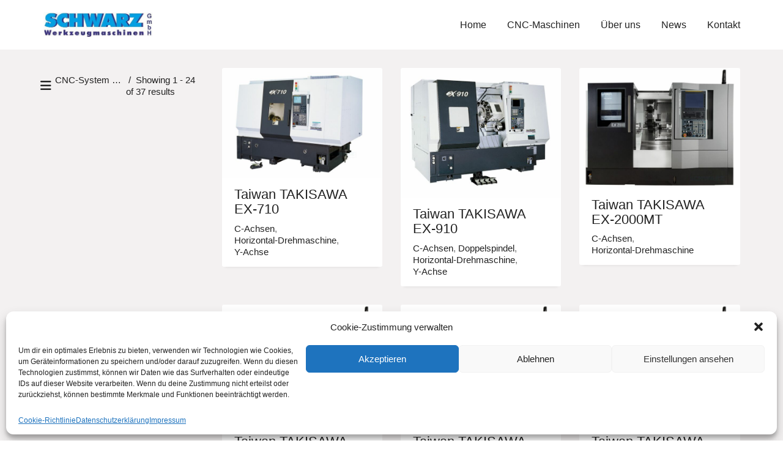

--- FILE ---
content_type: text/html; charset=UTF-8
request_url: https://www.schwarz-werkzeugmaschinen.de/product-category/c-achsen/
body_size: 24835
content:
<!DOCTYPE html>

<html class="no-js" lang="de">
<head>
    <meta charset="UTF-8">
    <meta name="viewport" content="width=device-width, initial-scale=1.0">

	<title>C-Achsen &#8211; Willkommen bei der Schwarz Werkzeugmaschinen GmbH</title>
<meta name='robots' content='max-image-preview:large' />
	<style>img:is([sizes="auto" i], [sizes^="auto," i]) { contain-intrinsic-size: 3000px 1500px }</style>
	<link rel="alternate" type="application/rss+xml" title="Willkommen bei der Schwarz Werkzeugmaschinen GmbH &raquo; Feed" href="https://www.schwarz-werkzeugmaschinen.de/feed/" />
<link rel="alternate" type="application/rss+xml" title="Willkommen bei der Schwarz Werkzeugmaschinen GmbH &raquo; Kommentar-Feed" href="https://www.schwarz-werkzeugmaschinen.de/comments/feed/" />
<link rel="alternate" type="application/rss+xml" title="Willkommen bei der Schwarz Werkzeugmaschinen GmbH &raquo; C-Achsen Kategorie Feed" href="https://www.schwarz-werkzeugmaschinen.de/product-category/c-achsen/feed/" />
<script type="text/javascript">
/* <![CDATA[ */
window._wpemojiSettings = {"baseUrl":"https:\/\/s.w.org\/images\/core\/emoji\/16.0.1\/72x72\/","ext":".png","svgUrl":"https:\/\/s.w.org\/images\/core\/emoji\/16.0.1\/svg\/","svgExt":".svg","source":{"concatemoji":"https:\/\/www.schwarz-werkzeugmaschinen.de\/wp-includes\/js\/wp-emoji-release.min.js?ver=6.8.3"}};
/*! This file is auto-generated */
!function(s,n){var o,i,e;function c(e){try{var t={supportTests:e,timestamp:(new Date).valueOf()};sessionStorage.setItem(o,JSON.stringify(t))}catch(e){}}function p(e,t,n){e.clearRect(0,0,e.canvas.width,e.canvas.height),e.fillText(t,0,0);var t=new Uint32Array(e.getImageData(0,0,e.canvas.width,e.canvas.height).data),a=(e.clearRect(0,0,e.canvas.width,e.canvas.height),e.fillText(n,0,0),new Uint32Array(e.getImageData(0,0,e.canvas.width,e.canvas.height).data));return t.every(function(e,t){return e===a[t]})}function u(e,t){e.clearRect(0,0,e.canvas.width,e.canvas.height),e.fillText(t,0,0);for(var n=e.getImageData(16,16,1,1),a=0;a<n.data.length;a++)if(0!==n.data[a])return!1;return!0}function f(e,t,n,a){switch(t){case"flag":return n(e,"\ud83c\udff3\ufe0f\u200d\u26a7\ufe0f","\ud83c\udff3\ufe0f\u200b\u26a7\ufe0f")?!1:!n(e,"\ud83c\udde8\ud83c\uddf6","\ud83c\udde8\u200b\ud83c\uddf6")&&!n(e,"\ud83c\udff4\udb40\udc67\udb40\udc62\udb40\udc65\udb40\udc6e\udb40\udc67\udb40\udc7f","\ud83c\udff4\u200b\udb40\udc67\u200b\udb40\udc62\u200b\udb40\udc65\u200b\udb40\udc6e\u200b\udb40\udc67\u200b\udb40\udc7f");case"emoji":return!a(e,"\ud83e\udedf")}return!1}function g(e,t,n,a){var r="undefined"!=typeof WorkerGlobalScope&&self instanceof WorkerGlobalScope?new OffscreenCanvas(300,150):s.createElement("canvas"),o=r.getContext("2d",{willReadFrequently:!0}),i=(o.textBaseline="top",o.font="600 32px Arial",{});return e.forEach(function(e){i[e]=t(o,e,n,a)}),i}function t(e){var t=s.createElement("script");t.src=e,t.defer=!0,s.head.appendChild(t)}"undefined"!=typeof Promise&&(o="wpEmojiSettingsSupports",i=["flag","emoji"],n.supports={everything:!0,everythingExceptFlag:!0},e=new Promise(function(e){s.addEventListener("DOMContentLoaded",e,{once:!0})}),new Promise(function(t){var n=function(){try{var e=JSON.parse(sessionStorage.getItem(o));if("object"==typeof e&&"number"==typeof e.timestamp&&(new Date).valueOf()<e.timestamp+604800&&"object"==typeof e.supportTests)return e.supportTests}catch(e){}return null}();if(!n){if("undefined"!=typeof Worker&&"undefined"!=typeof OffscreenCanvas&&"undefined"!=typeof URL&&URL.createObjectURL&&"undefined"!=typeof Blob)try{var e="postMessage("+g.toString()+"("+[JSON.stringify(i),f.toString(),p.toString(),u.toString()].join(",")+"));",a=new Blob([e],{type:"text/javascript"}),r=new Worker(URL.createObjectURL(a),{name:"wpTestEmojiSupports"});return void(r.onmessage=function(e){c(n=e.data),r.terminate(),t(n)})}catch(e){}c(n=g(i,f,p,u))}t(n)}).then(function(e){for(var t in e)n.supports[t]=e[t],n.supports.everything=n.supports.everything&&n.supports[t],"flag"!==t&&(n.supports.everythingExceptFlag=n.supports.everythingExceptFlag&&n.supports[t]);n.supports.everythingExceptFlag=n.supports.everythingExceptFlag&&!n.supports.flag,n.DOMReady=!1,n.readyCallback=function(){n.DOMReady=!0}}).then(function(){return e}).then(function(){var e;n.supports.everything||(n.readyCallback(),(e=n.source||{}).concatemoji?t(e.concatemoji):e.wpemoji&&e.twemoji&&(t(e.twemoji),t(e.wpemoji)))}))}((window,document),window._wpemojiSettings);
/* ]]> */
</script>

<link rel='stylesheet' id='layerslider-css' href='https://www.schwarz-werkzeugmaschinen.de/wp-content/plugins/LayerSlider/assets/static/layerslider/css/layerslider.css?ver=7.15.1' media='all' />
<style id='wp-emoji-styles-inline-css'>

	img.wp-smiley, img.emoji {
		display: inline !important;
		border: none !important;
		box-shadow: none !important;
		height: 1em !important;
		width: 1em !important;
		margin: 0 0.07em !important;
		vertical-align: -0.1em !important;
		background: none !important;
		padding: 0 !important;
	}
</style>
<link rel='stylesheet' id='wp-block-library-css' href='https://www.schwarz-werkzeugmaschinen.de/wp-includes/css/dist/block-library/style.min.css?ver=6.8.3' media='all' />
<style id='classic-theme-styles-inline-css'>
/*! This file is auto-generated */
.wp-block-button__link{color:#fff;background-color:#32373c;border-radius:9999px;box-shadow:none;text-decoration:none;padding:calc(.667em + 2px) calc(1.333em + 2px);font-size:1.125em}.wp-block-file__button{background:#32373c;color:#fff;text-decoration:none}
</style>
<style id='global-styles-inline-css'>
:root{--wp--preset--aspect-ratio--square: 1;--wp--preset--aspect-ratio--4-3: 4/3;--wp--preset--aspect-ratio--3-4: 3/4;--wp--preset--aspect-ratio--3-2: 3/2;--wp--preset--aspect-ratio--2-3: 2/3;--wp--preset--aspect-ratio--16-9: 16/9;--wp--preset--aspect-ratio--9-16: 9/16;--wp--preset--color--black: #000000;--wp--preset--color--cyan-bluish-gray: #abb8c3;--wp--preset--color--white: #ffffff;--wp--preset--color--pale-pink: #f78da7;--wp--preset--color--vivid-red: #cf2e2e;--wp--preset--color--luminous-vivid-orange: #ff6900;--wp--preset--color--luminous-vivid-amber: #fcb900;--wp--preset--color--light-green-cyan: #7bdcb5;--wp--preset--color--vivid-green-cyan: #00d084;--wp--preset--color--pale-cyan-blue: #8ed1fc;--wp--preset--color--vivid-cyan-blue: #0693e3;--wp--preset--color--vivid-purple: #9b51e0;--wp--preset--gradient--vivid-cyan-blue-to-vivid-purple: linear-gradient(135deg,rgba(6,147,227,1) 0%,rgb(155,81,224) 100%);--wp--preset--gradient--light-green-cyan-to-vivid-green-cyan: linear-gradient(135deg,rgb(122,220,180) 0%,rgb(0,208,130) 100%);--wp--preset--gradient--luminous-vivid-amber-to-luminous-vivid-orange: linear-gradient(135deg,rgba(252,185,0,1) 0%,rgba(255,105,0,1) 100%);--wp--preset--gradient--luminous-vivid-orange-to-vivid-red: linear-gradient(135deg,rgba(255,105,0,1) 0%,rgb(207,46,46) 100%);--wp--preset--gradient--very-light-gray-to-cyan-bluish-gray: linear-gradient(135deg,rgb(238,238,238) 0%,rgb(169,184,195) 100%);--wp--preset--gradient--cool-to-warm-spectrum: linear-gradient(135deg,rgb(74,234,220) 0%,rgb(151,120,209) 20%,rgb(207,42,186) 40%,rgb(238,44,130) 60%,rgb(251,105,98) 80%,rgb(254,248,76) 100%);--wp--preset--gradient--blush-light-purple: linear-gradient(135deg,rgb(255,206,236) 0%,rgb(152,150,240) 100%);--wp--preset--gradient--blush-bordeaux: linear-gradient(135deg,rgb(254,205,165) 0%,rgb(254,45,45) 50%,rgb(107,0,62) 100%);--wp--preset--gradient--luminous-dusk: linear-gradient(135deg,rgb(255,203,112) 0%,rgb(199,81,192) 50%,rgb(65,88,208) 100%);--wp--preset--gradient--pale-ocean: linear-gradient(135deg,rgb(255,245,203) 0%,rgb(182,227,212) 50%,rgb(51,167,181) 100%);--wp--preset--gradient--electric-grass: linear-gradient(135deg,rgb(202,248,128) 0%,rgb(113,206,126) 100%);--wp--preset--gradient--midnight: linear-gradient(135deg,rgb(2,3,129) 0%,rgb(40,116,252) 100%);--wp--preset--font-size--small: 13px;--wp--preset--font-size--medium: 20px;--wp--preset--font-size--large: 36px;--wp--preset--font-size--x-large: 42px;--wp--preset--spacing--20: 0.44rem;--wp--preset--spacing--30: 0.67rem;--wp--preset--spacing--40: 1rem;--wp--preset--spacing--50: 1.5rem;--wp--preset--spacing--60: 2.25rem;--wp--preset--spacing--70: 3.38rem;--wp--preset--spacing--80: 5.06rem;--wp--preset--shadow--natural: 6px 6px 9px rgba(0, 0, 0, 0.2);--wp--preset--shadow--deep: 12px 12px 50px rgba(0, 0, 0, 0.4);--wp--preset--shadow--sharp: 6px 6px 0px rgba(0, 0, 0, 0.2);--wp--preset--shadow--outlined: 6px 6px 0px -3px rgba(255, 255, 255, 1), 6px 6px rgba(0, 0, 0, 1);--wp--preset--shadow--crisp: 6px 6px 0px rgba(0, 0, 0, 1);}:where(.is-layout-flex){gap: 0.5em;}:where(.is-layout-grid){gap: 0.5em;}body .is-layout-flex{display: flex;}.is-layout-flex{flex-wrap: wrap;align-items: center;}.is-layout-flex > :is(*, div){margin: 0;}body .is-layout-grid{display: grid;}.is-layout-grid > :is(*, div){margin: 0;}:where(.wp-block-columns.is-layout-flex){gap: 2em;}:where(.wp-block-columns.is-layout-grid){gap: 2em;}:where(.wp-block-post-template.is-layout-flex){gap: 1.25em;}:where(.wp-block-post-template.is-layout-grid){gap: 1.25em;}.has-black-color{color: var(--wp--preset--color--black) !important;}.has-cyan-bluish-gray-color{color: var(--wp--preset--color--cyan-bluish-gray) !important;}.has-white-color{color: var(--wp--preset--color--white) !important;}.has-pale-pink-color{color: var(--wp--preset--color--pale-pink) !important;}.has-vivid-red-color{color: var(--wp--preset--color--vivid-red) !important;}.has-luminous-vivid-orange-color{color: var(--wp--preset--color--luminous-vivid-orange) !important;}.has-luminous-vivid-amber-color{color: var(--wp--preset--color--luminous-vivid-amber) !important;}.has-light-green-cyan-color{color: var(--wp--preset--color--light-green-cyan) !important;}.has-vivid-green-cyan-color{color: var(--wp--preset--color--vivid-green-cyan) !important;}.has-pale-cyan-blue-color{color: var(--wp--preset--color--pale-cyan-blue) !important;}.has-vivid-cyan-blue-color{color: var(--wp--preset--color--vivid-cyan-blue) !important;}.has-vivid-purple-color{color: var(--wp--preset--color--vivid-purple) !important;}.has-black-background-color{background-color: var(--wp--preset--color--black) !important;}.has-cyan-bluish-gray-background-color{background-color: var(--wp--preset--color--cyan-bluish-gray) !important;}.has-white-background-color{background-color: var(--wp--preset--color--white) !important;}.has-pale-pink-background-color{background-color: var(--wp--preset--color--pale-pink) !important;}.has-vivid-red-background-color{background-color: var(--wp--preset--color--vivid-red) !important;}.has-luminous-vivid-orange-background-color{background-color: var(--wp--preset--color--luminous-vivid-orange) !important;}.has-luminous-vivid-amber-background-color{background-color: var(--wp--preset--color--luminous-vivid-amber) !important;}.has-light-green-cyan-background-color{background-color: var(--wp--preset--color--light-green-cyan) !important;}.has-vivid-green-cyan-background-color{background-color: var(--wp--preset--color--vivid-green-cyan) !important;}.has-pale-cyan-blue-background-color{background-color: var(--wp--preset--color--pale-cyan-blue) !important;}.has-vivid-cyan-blue-background-color{background-color: var(--wp--preset--color--vivid-cyan-blue) !important;}.has-vivid-purple-background-color{background-color: var(--wp--preset--color--vivid-purple) !important;}.has-black-border-color{border-color: var(--wp--preset--color--black) !important;}.has-cyan-bluish-gray-border-color{border-color: var(--wp--preset--color--cyan-bluish-gray) !important;}.has-white-border-color{border-color: var(--wp--preset--color--white) !important;}.has-pale-pink-border-color{border-color: var(--wp--preset--color--pale-pink) !important;}.has-vivid-red-border-color{border-color: var(--wp--preset--color--vivid-red) !important;}.has-luminous-vivid-orange-border-color{border-color: var(--wp--preset--color--luminous-vivid-orange) !important;}.has-luminous-vivid-amber-border-color{border-color: var(--wp--preset--color--luminous-vivid-amber) !important;}.has-light-green-cyan-border-color{border-color: var(--wp--preset--color--light-green-cyan) !important;}.has-vivid-green-cyan-border-color{border-color: var(--wp--preset--color--vivid-green-cyan) !important;}.has-pale-cyan-blue-border-color{border-color: var(--wp--preset--color--pale-cyan-blue) !important;}.has-vivid-cyan-blue-border-color{border-color: var(--wp--preset--color--vivid-cyan-blue) !important;}.has-vivid-purple-border-color{border-color: var(--wp--preset--color--vivid-purple) !important;}.has-vivid-cyan-blue-to-vivid-purple-gradient-background{background: var(--wp--preset--gradient--vivid-cyan-blue-to-vivid-purple) !important;}.has-light-green-cyan-to-vivid-green-cyan-gradient-background{background: var(--wp--preset--gradient--light-green-cyan-to-vivid-green-cyan) !important;}.has-luminous-vivid-amber-to-luminous-vivid-orange-gradient-background{background: var(--wp--preset--gradient--luminous-vivid-amber-to-luminous-vivid-orange) !important;}.has-luminous-vivid-orange-to-vivid-red-gradient-background{background: var(--wp--preset--gradient--luminous-vivid-orange-to-vivid-red) !important;}.has-very-light-gray-to-cyan-bluish-gray-gradient-background{background: var(--wp--preset--gradient--very-light-gray-to-cyan-bluish-gray) !important;}.has-cool-to-warm-spectrum-gradient-background{background: var(--wp--preset--gradient--cool-to-warm-spectrum) !important;}.has-blush-light-purple-gradient-background{background: var(--wp--preset--gradient--blush-light-purple) !important;}.has-blush-bordeaux-gradient-background{background: var(--wp--preset--gradient--blush-bordeaux) !important;}.has-luminous-dusk-gradient-background{background: var(--wp--preset--gradient--luminous-dusk) !important;}.has-pale-ocean-gradient-background{background: var(--wp--preset--gradient--pale-ocean) !important;}.has-electric-grass-gradient-background{background: var(--wp--preset--gradient--electric-grass) !important;}.has-midnight-gradient-background{background: var(--wp--preset--gradient--midnight) !important;}.has-small-font-size{font-size: var(--wp--preset--font-size--small) !important;}.has-medium-font-size{font-size: var(--wp--preset--font-size--medium) !important;}.has-large-font-size{font-size: var(--wp--preset--font-size--large) !important;}.has-x-large-font-size{font-size: var(--wp--preset--font-size--x-large) !important;}
:where(.wp-block-post-template.is-layout-flex){gap: 1.25em;}:where(.wp-block-post-template.is-layout-grid){gap: 1.25em;}
:where(.wp-block-columns.is-layout-flex){gap: 2em;}:where(.wp-block-columns.is-layout-grid){gap: 2em;}
:root :where(.wp-block-pullquote){font-size: 1.5em;line-height: 1.6;}
</style>
<link rel='stylesheet' id='contact-form-7-css' href='https://www.schwarz-werkzeugmaschinen.de/wp-content/plugins/contact-form-7/includes/css/styles.css?ver=6.1.1' media='all' />
<link rel='stylesheet' id='ct.sizeguide.css-css' href='https://www.schwarz-werkzeugmaschinen.de/wp-content/plugins/ct-size-guide/assets/css/ct.sizeguide.css?ver=6.8.3' media='all' />
<link rel='stylesheet' id='ct.sizeguide.style.css-css' href='https://www.schwarz-werkzeugmaschinen.de/wp-content/plugins/ct-size-guide/assets/css/ct.sizeguide.style1.css?ver=6.8.3' media='all' />
<link rel='stylesheet' id='magnific.popup.css-css' href='https://www.schwarz-werkzeugmaschinen.de/wp-content/plugins/ct-size-guide/assets/css/magnific.popup.css?ver=6.8.3' media='all' />
<link rel='stylesheet' id='ct.sizeguide.icon.css-css' href='https://www.schwarz-werkzeugmaschinen.de/wp-content/plugins/ct-size-guide/assets/css/ct.sizeguide.icon.css?ver=6.8.3' media='all' />
<link rel='stylesheet' id='ct.sizeguide.fontawesome.css-css' href='https://www.schwarz-werkzeugmaschinen.de/wp-content/plugins/ct-size-guide/assets/css/font-awesome.min.css?ver=6.8.3' media='all' />
<link rel='stylesheet' id='ct.sizeguide.fontawesome.iconfield.css-css' href='https://www.schwarz-werkzeugmaschinen.de/wp-content/plugins/ct-size-guide/assets/css/fa-icon-field.css?ver=6.8.3' media='all' />
<style id='woocommerce-inline-inline-css'>
.woocommerce form .form-row .required { visibility: visible; }
</style>
<link rel='stylesheet' id='cmplz-general-css' href='https://www.schwarz-werkzeugmaschinen.de/wp-content/plugins/complianz-gdpr/assets/css/cookieblocker.min.css?ver=1758635675' media='all' />
<link rel='stylesheet' id='brands-styles-css' href='https://www.schwarz-werkzeugmaschinen.de/wp-content/plugins/woocommerce/assets/css/brands.css?ver=10.2.3' media='all' />
<link rel='stylesheet' id='kalium-bootstrap-css-css' href='https://www.schwarz-werkzeugmaschinen.de/wp-content/themes/kalium/assets/css/bootstrap.min.css?ver=3.18.001' media='all' />
<link rel='stylesheet' id='kalium-theme-base-css-css' href='https://www.schwarz-werkzeugmaschinen.de/wp-content/themes/kalium/assets/css/base.min.css?ver=3.18.001' media='all' />
<link rel='stylesheet' id='kalium-theme-style-new-css-css' href='https://www.schwarz-werkzeugmaschinen.de/wp-content/themes/kalium/assets/css/new/style.min.css?ver=3.18.001' media='all' />
<link rel='stylesheet' id='kalium-theme-other-css-css' href='https://www.schwarz-werkzeugmaschinen.de/wp-content/themes/kalium/assets/css/other.min.css?ver=3.18.001' media='all' />
<link rel='stylesheet' id='kalium-theme-woocommerce-css-css' href='https://www.schwarz-werkzeugmaschinen.de/wp-content/themes/kalium/assets/css/woocommerce.min.css?ver=3.18.001' media='all' />
<link rel='stylesheet' id='kalium-style-css-css' href='https://www.schwarz-werkzeugmaschinen.de/wp-content/themes/kalium/style.css?ver=3.18.001' media='all' />
<link rel='stylesheet' id='custom-skin-css' href='https://www.schwarz-werkzeugmaschinen.de/wp-content/themes/kalium-child-automotive/custom-skin.css?ver=2daa7acd60ba208122dd04b3e7f16323' media='all' />
<link rel='stylesheet' id='kalium-child-css' href='https://www.schwarz-werkzeugmaschinen.de/wp-content/themes/kalium-child-automotive/style.css?ver=6.8.3' media='all' />
<link rel='stylesheet' id='wpb-get-a-quote-button-sweetalert2-css' href='https://www.schwarz-werkzeugmaschinen.de/wp-content/plugins/get-a-quote-button-for-woocommerce/assets/css/sweetalert2.min.css?ver=1.6.7' media='all' />
<link rel='stylesheet' id='wpb-get-a-quote-button-styles-css' href='https://www.schwarz-werkzeugmaschinen.de/wp-content/plugins/get-a-quote-button-for-woocommerce/assets/css/frontend.css?ver=1.6.7' media='all' />
<style id='wpb-get-a-quote-button-styles-inline-css'>

		.wpb-get-a-quote-button-btn-default,
		.wpb-gqf-form-style-true input[type=submit],
		.wpb-gqf-form-style-true input[type=button],
		.wpb-gqf-form-style-true input[type=submit],
		.wpb-gqf-form-style-true input[type=button]{
			color: #ffffff;
			background: #008ac4;
		}
		.wpb-get-a-quote-button-btn-default:hover, .wpb-get-a-quote-button-btn-default:focus,
		.wpb-gqf-form-style-true input[type=submit]:hover, .wpb-gqf-form-style-true input[type=submit]:focus,
		.wpb-gqf-form-style-true input[type=button]:hover, .wpb-gqf-form-style-true input[type=button]:focus,
		.wpb-gqf-form-style-true input[type=submit]:hover,
		.wpb-gqf-form-style-true input[type=button]:hover,
		.wpb-gqf-form-style-true input[type=submit]:focus,
		.wpb-gqf-form-style-true input[type=button]:focus {
			color: #ffffff;
			background: #008ac4;
		}
</style>
<link rel='stylesheet' id='prdctfltr-css' href='https://www.schwarz-werkzeugmaschinen.de/wp-content/plugins/prdctfltr/includes/css/styles.css?ver=9.0.3' media='all' />
    <script type="text/javascript">
		var ajaxurl = ajaxurl || 'https://www.schwarz-werkzeugmaschinen.de/wp-admin/admin-ajax.php';
		    </script>
	<script type="text/javascript" src="https://www.schwarz-werkzeugmaschinen.de/wp-includes/js/jquery/jquery.min.js?ver=3.7.1" id="jquery-core-js"></script>
<script type="text/javascript" src="https://www.schwarz-werkzeugmaschinen.de/wp-includes/js/jquery/jquery-migrate.min.js?ver=3.4.1" id="jquery-migrate-js"></script>
<script type="text/javascript" src="https://www.schwarz-werkzeugmaschinen.de/wp-content/plugins/ct-size-guide/assets/js/magnific.popup.js?ver=6.8.3" id="magnific.popup.js-js"></script>
<script type="text/javascript" src="https://www.schwarz-werkzeugmaschinen.de/wp-content/plugins/ct-size-guide/assets/js/ct.sg.front.js?ver=6.8.3" id="ct.sg.front.js-js"></script>
<script type="text/javascript" src="https://www.schwarz-werkzeugmaschinen.de/wp-content/plugins/woocommerce/assets/js/jquery-blockui/jquery.blockUI.min.js?ver=2.7.0-wc.10.2.3" id="jquery-blockui-js" data-wp-strategy="defer"></script>
<script type="text/javascript" id="wc-add-to-cart-js-extra">
/* <![CDATA[ */
var wc_add_to_cart_params = {"ajax_url":"\/wp-admin\/admin-ajax.php","wc_ajax_url":"\/?wc-ajax=%%endpoint%%","i18n_view_cart":"Warenkorb anzeigen","cart_url":"https:\/\/www.schwarz-werkzeugmaschinen.de\/?page_id=266","is_cart":"","cart_redirect_after_add":"no"};
/* ]]> */
</script>
<script type="text/javascript" src="https://www.schwarz-werkzeugmaschinen.de/wp-content/plugins/woocommerce/assets/js/frontend/add-to-cart.min.js?ver=10.2.3" id="wc-add-to-cart-js" data-wp-strategy="defer"></script>
<script type="text/javascript" src="https://www.schwarz-werkzeugmaschinen.de/wp-content/plugins/woocommerce/assets/js/js-cookie/js.cookie.min.js?ver=2.1.4-wc.10.2.3" id="js-cookie-js" defer="defer" data-wp-strategy="defer"></script>
<script type="text/javascript" id="woocommerce-js-extra">
/* <![CDATA[ */
var woocommerce_params = {"ajax_url":"\/wp-admin\/admin-ajax.php","wc_ajax_url":"\/?wc-ajax=%%endpoint%%","i18n_password_show":"Passwort anzeigen","i18n_password_hide":"Passwort ausblenden"};
/* ]]> */
</script>
<script type="text/javascript" src="https://www.schwarz-werkzeugmaschinen.de/wp-content/plugins/woocommerce/assets/js/frontend/woocommerce.min.js?ver=10.2.3" id="woocommerce-js" defer="defer" data-wp-strategy="defer"></script>
<script type="text/javascript" src="https://www.schwarz-werkzeugmaschinen.de/wp-content/plugins/js_composer/assets/js/vendors/woocommerce-add-to-cart.js?ver=8.6.1" id="vc_woocommerce-add-to-cart-js-js"></script>
<script></script><meta name="generator" content="Powered by LayerSlider 7.15.1 - Build Heros, Sliders, and Popups. Create Animations and Beautiful, Rich Web Content as Easy as Never Before on WordPress." />
<!-- LayerSlider updates and docs at: https://layerslider.com -->
<link rel="https://api.w.org/" href="https://www.schwarz-werkzeugmaschinen.de/wp-json/" /><link rel="alternate" title="JSON" type="application/json" href="https://www.schwarz-werkzeugmaschinen.de/wp-json/wp/v2/product_cat/302" /><link rel="EditURI" type="application/rsd+xml" title="RSD" href="https://www.schwarz-werkzeugmaschinen.de/xmlrpc.php?rsd" />
<meta name="generator" content="WordPress 6.8.3" />
<meta name="generator" content="WooCommerce 10.2.3" />
<meta name="cdp-version" content="1.5.0" />			<style>.cmplz-hidden {
					display: none !important;
				}</style><meta name="theme-color" content="#1e73be"><script>var mobile_menu_breakpoint = 768;</script><style data-appended-custom-css="true">@media screen and (min-width:769px) { .mobile-menu-wrapper,.mobile-menu-overlay,.header-block__item--mobile-menu-toggle {display: none;} }</style><style data-appended-custom-css="true">@media screen and (max-width:768px) { .header-block__item--standard-menu-container {display: none;} }</style>	<noscript><style>.woocommerce-product-gallery{ opacity: 1 !important; }</style></noscript>
	<style>.recentcomments a{display:inline !important;padding:0 !important;margin:0 !important;}</style><meta name="generator" content="Powered by WPBakery Page Builder - drag and drop page builder for WordPress."/>
<meta name="generator" content="Powered by Slider Revolution 6.7.37 - responsive, Mobile-Friendly Slider Plugin for WordPress with comfortable drag and drop interface." />
<meta name="generator" content="XforWooCommerce.com - Product Filter for WooCommerce"/><script>function setREVStartSize(e){
			//window.requestAnimationFrame(function() {
				window.RSIW = window.RSIW===undefined ? window.innerWidth : window.RSIW;
				window.RSIH = window.RSIH===undefined ? window.innerHeight : window.RSIH;
				try {
					var pw = document.getElementById(e.c).parentNode.offsetWidth,
						newh;
					pw = pw===0 || isNaN(pw) || (e.l=="fullwidth" || e.layout=="fullwidth") ? window.RSIW : pw;
					e.tabw = e.tabw===undefined ? 0 : parseInt(e.tabw);
					e.thumbw = e.thumbw===undefined ? 0 : parseInt(e.thumbw);
					e.tabh = e.tabh===undefined ? 0 : parseInt(e.tabh);
					e.thumbh = e.thumbh===undefined ? 0 : parseInt(e.thumbh);
					e.tabhide = e.tabhide===undefined ? 0 : parseInt(e.tabhide);
					e.thumbhide = e.thumbhide===undefined ? 0 : parseInt(e.thumbhide);
					e.mh = e.mh===undefined || e.mh=="" || e.mh==="auto" ? 0 : parseInt(e.mh,0);
					if(e.layout==="fullscreen" || e.l==="fullscreen")
						newh = Math.max(e.mh,window.RSIH);
					else{
						e.gw = Array.isArray(e.gw) ? e.gw : [e.gw];
						for (var i in e.rl) if (e.gw[i]===undefined || e.gw[i]===0) e.gw[i] = e.gw[i-1];
						e.gh = e.el===undefined || e.el==="" || (Array.isArray(e.el) && e.el.length==0)? e.gh : e.el;
						e.gh = Array.isArray(e.gh) ? e.gh : [e.gh];
						for (var i in e.rl) if (e.gh[i]===undefined || e.gh[i]===0) e.gh[i] = e.gh[i-1];
											
						var nl = new Array(e.rl.length),
							ix = 0,
							sl;
						e.tabw = e.tabhide>=pw ? 0 : e.tabw;
						e.thumbw = e.thumbhide>=pw ? 0 : e.thumbw;
						e.tabh = e.tabhide>=pw ? 0 : e.tabh;
						e.thumbh = e.thumbhide>=pw ? 0 : e.thumbh;
						for (var i in e.rl) nl[i] = e.rl[i]<window.RSIW ? 0 : e.rl[i];
						sl = nl[0];
						for (var i in nl) if (sl>nl[i] && nl[i]>0) { sl = nl[i]; ix=i;}
						var m = pw>(e.gw[ix]+e.tabw+e.thumbw) ? 1 : (pw-(e.tabw+e.thumbw)) / (e.gw[ix]);
						newh =  (e.gh[ix] * m) + (e.tabh + e.thumbh);
					}
					var el = document.getElementById(e.c);
					if (el!==null && el) el.style.height = newh+"px";
					el = document.getElementById(e.c+"_wrapper");
					if (el!==null && el) {
						el.style.height = newh+"px";
						el.style.display = "block";
					}
				} catch(e){
					console.log("Failure at Presize of Slider:" + e)
				}
			//});
		  };</script>
<noscript><style> .wpb_animate_when_almost_visible { opacity: 1; }</style></noscript></head>
<body data-cmplz=1 class="archive tax-product_cat term-c-achsen term-302 wp-theme-kalium wp-child-theme-kalium-child-automotive theme-kalium woocommerce woocommerce-page woocommerce-no-js prdctfltr-ajax prdctfltr-shop wpb-js-composer js-comp-ver-8.6.1 vc_responsive">

<div class="mobile-menu-wrapper mobile-menu-slide">

    <div class="mobile-menu-container">

		<ul id="menu-main-menu" class="menu"><li id="menu-item-1997" class="menu-item menu-item-type-post_type menu-item-object-page menu-item-home menu-item-1997"><a href="https://www.schwarz-werkzeugmaschinen.de/">Home</a></li>
<li id="menu-item-1996" class="menu-item menu-item-type-post_type menu-item-object-page menu-item-1996"><a href="https://www.schwarz-werkzeugmaschinen.de/cnc-maschinen/">CNC-Maschinen</a></li>
<li id="menu-item-1995" class="menu-item menu-item-type-post_type menu-item-object-page menu-item-1995"><a href="https://www.schwarz-werkzeugmaschinen.de/ueber-uns/">Über uns</a></li>
<li id="menu-item-1994" class="menu-item menu-item-type-post_type menu-item-object-page menu-item-1994"><a href="https://www.schwarz-werkzeugmaschinen.de/news/">News</a></li>
<li id="menu-item-1999" class="menu-item menu-item-type-post_type menu-item-object-page menu-item-1999"><a href="https://www.schwarz-werkzeugmaschinen.de/contact/">Kontakt</a></li>
</ul>
		            <form role="search" method="get" class="search-form" action="https://www.schwarz-werkzeugmaschinen.de/">
                <input type="search" class="search-field" placeholder="Seite durchsuchen..." value="" name="s" id="search_mobile_inp"/>

                <label for="search_mobile_inp">
                    <i class="fa fa-search"></i>
                </label>

                <input type="submit" class="search-submit" value="Los"/>
            </form>
		
		
		
    </div>

</div>

<div class="mobile-menu-overlay"></div>
<div class="wrapper" id="main-wrapper">

	<style data-appended-custom-css="true">.header-block {box-shadow: 0px 0px 0px transparent}</style><style data-appended-custom-css="true">.header-block, .site-header--static-header-type {padding-top: 20px;}</style><style data-appended-custom-css="true">.header-block, .site-header--static-header-type {padding-bottom: 20px;}</style>    <header class="site-header main-header menu-type-standard-menu is-sticky">

		<div class="header-block">

	
	<div class="header-block__row-container container">

		<div class="header-block__row header-block__row--main">
			        <div class="header-block__column header-block__logo header-block--auto-grow">
			<style data-appended-custom-css="true">.logo-image {width:180px;height:41px;}</style>    <a href="https://www.schwarz-werkzeugmaschinen.de" class="header-logo logo-image" aria-label="Go to homepage">
		            <img src="https://www.schwarz-werkzeugmaschinen.de/wp-content/uploads/2020/07/schwarz-werkzeugmaschinen-logo.jpg" class="main-logo" width="180" height="41" alt="Schwarz Werkzeugmaschinen GmbH"/>
		    </a>
        </div>
		        <div class="header-block__column header-block--content-right header-block--align-right">

            <div class="header-block__items-row">
				<div class="header-block__item header-block__item--type-menu-main-menu header-block__item--standard-menu-container"><div class="standard-menu-container menu-skin-main"><nav class="nav-container-main-menu"><ul id="menu-main-menu-1" class="menu"><li class="menu-item menu-item-type-post_type menu-item-object-page menu-item-home menu-item-1997"><a href="https://www.schwarz-werkzeugmaschinen.de/"><span>Home</span></a></li>
<li class="menu-item menu-item-type-post_type menu-item-object-page menu-item-1996"><a href="https://www.schwarz-werkzeugmaschinen.de/cnc-maschinen/"><span>CNC-Maschinen</span></a></li>
<li class="menu-item menu-item-type-post_type menu-item-object-page menu-item-1995"><a href="https://www.schwarz-werkzeugmaschinen.de/ueber-uns/"><span>Über uns</span></a></li>
<li class="menu-item menu-item-type-post_type menu-item-object-page menu-item-1994"><a href="https://www.schwarz-werkzeugmaschinen.de/news/"><span>News</span></a></li>
<li class="menu-item menu-item-type-post_type menu-item-object-page menu-item-1999"><a href="https://www.schwarz-werkzeugmaschinen.de/contact/"><span>Kontakt</span></a></li>
</ul></nav></div></div><div class="header-block__item header-block__item--type-menu-main-menu header-block__item--mobile-menu-toggle"><a href="#" class="toggle-bars menu-skin-main" aria-label="Toggle navigation" role="button" data-action="mobile-menu">        <span class="toggle-bars__column">
            <span class="toggle-bars__bar-lines">
                <span class="toggle-bars__bar-line toggle-bars__bar-line--top"></span>
                <span class="toggle-bars__bar-line toggle-bars__bar-line--middle"></span>
                <span class="toggle-bars__bar-line toggle-bars__bar-line--bottom"></span>
            </span>
        </span>
		</a></div>            </div>

        </div>
				</div>

	</div>

	
</div>

    </header>

<div id="primary" class="content-area"><main id="main" class="site-main" role="main">        <div class="products-archive products-archive--has-sidebar products-archive--sidebar-left products-archive--pagination-align-right">

        <div class="products-archive--products">
		<div class="woocommerce-notices-wrapper"></div><div class="products-loop products-loop--fitrows"><ul class="products columns-3">
<li class="product catalog-layout-default columns-xs-1 type-product post-2191 status-publish first instock product_cat-c-achsen product_cat-horizontal-drehmaschine product_cat-y-achse product_tag-c-achse product_tag-horizontal-drehmaschine product_tag-y-achse has-post-thumbnail taxable shipping-taxable product-type-simple">
	        <div class="product-images">

			<a href="https://www.schwarz-werkzeugmaschinen.de/product/taiwan-takisawa-ex-710/" class="woocommerce-LoopProduct-link woocommerce-loop-product__link"><span class="image-placeholder" style="padding-bottom:68.66666667%;background-color:#f3f5f6"><img width="600" height="412" class="attachment-woocommerce_thumbnail size-woocommerce_thumbnail img-2396 lazyload" decoding="async" fetchpriority="high" alt="" data-src="https://www.schwarz-werkzeugmaschinen.de/wp-content/uploads/2020/11/EX-710-600x412.jpg" data-srcset="https://www.schwarz-werkzeugmaschinen.de/wp-content/uploads/2020/11/EX-710-600x412.jpg 600w, https://www.schwarz-werkzeugmaschinen.de/wp-content/uploads/2020/11/EX-710-300x206.jpg 300w, https://www.schwarz-werkzeugmaschinen.de/wp-content/uploads/2020/11/EX-710-1024x702.jpg 1024w, https://www.schwarz-werkzeugmaschinen.de/wp-content/uploads/2020/11/EX-710-768x527.jpg 768w, https://www.schwarz-werkzeugmaschinen.de/wp-content/uploads/2020/11/EX-710-1536x1054.jpg 1536w, https://www.schwarz-werkzeugmaschinen.de/wp-content/uploads/2020/11/EX-710-1612x1106.jpg 1612w, https://www.schwarz-werkzeugmaschinen.de/wp-content/uploads/2020/11/EX-710-1116x766.jpg 1116w, https://www.schwarz-werkzeugmaschinen.de/wp-content/uploads/2020/11/EX-710-806x553.jpg 806w, https://www.schwarz-werkzeugmaschinen.de/wp-content/uploads/2020/11/EX-710-558x383.jpg 558w, https://www.schwarz-werkzeugmaschinen.de/wp-content/uploads/2020/11/EX-710-550x377.jpg 550w, https://www.schwarz-werkzeugmaschinen.de/wp-content/uploads/2020/11/EX-710-820x563.jpg 820w, https://www.schwarz-werkzeugmaschinen.de/wp-content/uploads/2020/11/EX-710.jpg 2000w" data-sizes="(max-width: 600px) 100vw, 600px" /></span></a>
        </div>
		            <div class="item-info">

                <div class="item-info-row">

                    <div class="title-column">
                        <h3>
                            <a href="https://www.schwarz-werkzeugmaschinen.de/product/taiwan-takisawa-ex-710/">Taiwan TAKISAWA EX-710</a>
                        </h3>

						                            <div class="add-to-cart-and-product-categories">
								            <div class="product-terms">
				<a href="https://www.schwarz-werkzeugmaschinen.de/product-category/c-achsen/" rel="tag">C-Achsen</a>, <a href="https://www.schwarz-werkzeugmaschinen.de/product-category/horizontal-drehmaschine/" rel="tag">Horizontal-Drehmaschine</a>, <a href="https://www.schwarz-werkzeugmaschinen.de/product-category/y-achse/" rel="tag">Y-Achse</a>            </div>
			                            </div>
							                    </div>

					                </div>

            </div>


            <div class="added-to-cart-button">
                <a href="https://www.schwarz-werkzeugmaschinen.de/?page_id=266"><i class="icon icon-ecommerce-bag-check"></i></a>
            </div>
		</li>
<li class="product catalog-layout-default columns-xs-1 type-product post-2192 status-publish instock product_cat-c-achsen product_cat-doppelspindel product_cat-horizontal-drehmaschine product_cat-y-achse product_tag-c-achse product_tag-doppelspindel product_tag-horizontal-drehmaschine product_tag-y-achse has-post-thumbnail taxable shipping-taxable product-type-simple">
	        <div class="product-images">

			<a href="https://www.schwarz-werkzeugmaschinen.de/product/taiwan-takisawa-ex-910/" class="woocommerce-LoopProduct-link woocommerce-loop-product__link"><span class="image-placeholder" style="padding-bottom:80.83333333%;background-color:#323b42"><img width="600" height="485" class="attachment-woocommerce_thumbnail size-woocommerce_thumbnail img-2395 lazyload" decoding="async" alt="" data-src="https://www.schwarz-werkzeugmaschinen.de/wp-content/uploads/2020/11/EX-910-600x485.jpg" data-srcset="https://www.schwarz-werkzeugmaschinen.de/wp-content/uploads/2020/11/EX-910-600x485.jpg 600w, https://www.schwarz-werkzeugmaschinen.de/wp-content/uploads/2020/11/EX-910-300x242.jpg 300w, https://www.schwarz-werkzeugmaschinen.de/wp-content/uploads/2020/11/EX-910-1024x827.jpg 1024w, https://www.schwarz-werkzeugmaschinen.de/wp-content/uploads/2020/11/EX-910-768x620.jpg 768w, https://www.schwarz-werkzeugmaschinen.de/wp-content/uploads/2020/11/EX-910-1536x1240.jpg 1536w, https://www.schwarz-werkzeugmaschinen.de/wp-content/uploads/2020/11/EX-910-1612x1302.jpg 1612w, https://www.schwarz-werkzeugmaschinen.de/wp-content/uploads/2020/11/EX-910-1116x901.jpg 1116w, https://www.schwarz-werkzeugmaschinen.de/wp-content/uploads/2020/11/EX-910-806x651.jpg 806w, https://www.schwarz-werkzeugmaschinen.de/wp-content/uploads/2020/11/EX-910-558x451.jpg 558w, https://www.schwarz-werkzeugmaschinen.de/wp-content/uploads/2020/11/EX-910-550x444.jpg 550w, https://www.schwarz-werkzeugmaschinen.de/wp-content/uploads/2020/11/EX-910-820x662.jpg 820w, https://www.schwarz-werkzeugmaschinen.de/wp-content/uploads/2020/11/EX-910.jpg 2000w" data-sizes="(max-width: 600px) 100vw, 600px" /></span></a>
        </div>
		            <div class="item-info">

                <div class="item-info-row">

                    <div class="title-column">
                        <h3>
                            <a href="https://www.schwarz-werkzeugmaschinen.de/product/taiwan-takisawa-ex-910/">Taiwan TAKISAWA EX-910</a>
                        </h3>

						                            <div class="add-to-cart-and-product-categories">
								            <div class="product-terms">
				<a href="https://www.schwarz-werkzeugmaschinen.de/product-category/c-achsen/" rel="tag">C-Achsen</a>, <a href="https://www.schwarz-werkzeugmaschinen.de/product-category/doppelspindel/" rel="tag">Doppelspindel</a>, <a href="https://www.schwarz-werkzeugmaschinen.de/product-category/horizontal-drehmaschine/" rel="tag">Horizontal-Drehmaschine</a>, <a href="https://www.schwarz-werkzeugmaschinen.de/product-category/y-achse/" rel="tag">Y-Achse</a>            </div>
			                            </div>
							                    </div>

					                </div>

            </div>


            <div class="added-to-cart-button">
                <a href="https://www.schwarz-werkzeugmaschinen.de/?page_id=266"><i class="icon icon-ecommerce-bag-check"></i></a>
            </div>
		</li>
<li class="product catalog-layout-default columns-xs-1 type-product post-2225 status-publish last instock product_cat-c-achsen product_cat-horizontal-drehmaschine product_tag-c-achse product_tag-horizontal-drehmaschine has-post-thumbnail taxable shipping-taxable product-type-simple">
	        <div class="product-images">

			<a href="https://www.schwarz-werkzeugmaschinen.de/product/taiwan-takisawa-ex-2000mt/" class="woocommerce-LoopProduct-link woocommerce-loop-product__link"><span class="image-placeholder" style="padding-bottom:75.00000000%;background-color:#fcfbfb"><img width="600" height="450" class="attachment-woocommerce_thumbnail size-woocommerce_thumbnail img-2328 lazyload" decoding="async" alt="" data-src="https://www.schwarz-werkzeugmaschinen.de/wp-content/uploads/2020/11/EX-2000-1-e1694786545631-600x450.jpg" data-srcset="https://www.schwarz-werkzeugmaschinen.de/wp-content/uploads/2020/11/EX-2000-1-e1694786545631-600x450.jpg 600w, https://www.schwarz-werkzeugmaschinen.de/wp-content/uploads/2020/11/EX-2000-1-e1694786545631-300x225.jpg 300w, https://www.schwarz-werkzeugmaschinen.de/wp-content/uploads/2020/11/EX-2000-1-e1694786545631-1024x769.jpg 1024w, https://www.schwarz-werkzeugmaschinen.de/wp-content/uploads/2020/11/EX-2000-1-e1694786545631-768x577.jpg 768w, https://www.schwarz-werkzeugmaschinen.de/wp-content/uploads/2020/11/EX-2000-1-e1694786545631-1116x838.jpg 1116w, https://www.schwarz-werkzeugmaschinen.de/wp-content/uploads/2020/11/EX-2000-1-e1694786545631-806x605.jpg 806w, https://www.schwarz-werkzeugmaschinen.de/wp-content/uploads/2020/11/EX-2000-1-e1694786545631-558x419.jpg 558w, https://www.schwarz-werkzeugmaschinen.de/wp-content/uploads/2020/11/EX-2000-1-e1694786545631.jpg 1500w" data-sizes="(max-width: 600px) 100vw, 600px" /></span></a><a href="https://www.schwarz-werkzeugmaschinen.de/product/taiwan-takisawa-ex-2000mt/" class="woocommerce-LoopProduct-link woocommerce-loop-product__link gallery-image gallery-image--entry"><span class="image-placeholder" style="padding-bottom:66.66666667%;background-color:#fdfdfd"><img width="600" height="400" class="attachment-woocommerce_thumbnail size-woocommerce_thumbnail img-2063 lazyload" decoding="async" loading="lazy" alt="" data-src="https://www.schwarz-werkzeugmaschinen.de/wp-content/uploads/2020/07/EX-2000-600x400.jpg" data-srcset="https://www.schwarz-werkzeugmaschinen.de/wp-content/uploads/2020/07/EX-2000-600x400.jpg 600w, https://www.schwarz-werkzeugmaschinen.de/wp-content/uploads/2020/07/EX-2000-300x200.jpg 300w, https://www.schwarz-werkzeugmaschinen.de/wp-content/uploads/2020/07/EX-2000-1024x683.jpg 1024w, https://www.schwarz-werkzeugmaschinen.de/wp-content/uploads/2020/07/EX-2000-768x512.jpg 768w, https://www.schwarz-werkzeugmaschinen.de/wp-content/uploads/2020/07/EX-2000-1536x1024.jpg 1536w, https://www.schwarz-werkzeugmaschinen.de/wp-content/uploads/2020/07/EX-2000-1116x744.jpg 1116w, https://www.schwarz-werkzeugmaschinen.de/wp-content/uploads/2020/07/EX-2000-806x538.jpg 806w, https://www.schwarz-werkzeugmaschinen.de/wp-content/uploads/2020/07/EX-2000-558x372.jpg 558w, https://www.schwarz-werkzeugmaschinen.de/wp-content/uploads/2020/07/EX-2000-550x367.jpg 550w, https://www.schwarz-werkzeugmaschinen.de/wp-content/uploads/2020/07/EX-2000-820x547.jpg 820w, https://www.schwarz-werkzeugmaschinen.de/wp-content/uploads/2020/07/EX-2000.jpg 1600w" data-sizes="auto, (max-width: 600px) 100vw, 600px" /></span></a><a href="https://www.schwarz-werkzeugmaschinen.de/product/taiwan-takisawa-ex-2000mt/" class="woocommerce-LoopProduct-link woocommerce-loop-product__link gallery-image gallery-image--entry"><span class="image-placeholder" style="padding-bottom:66.66666667%;background-color:#fdfdfd"><img width="600" height="400" class="attachment-woocommerce_thumbnail size-woocommerce_thumbnail img-2339 lazyload" decoding="async" loading="lazy" alt="" data-src="https://www.schwarz-werkzeugmaschinen.de/wp-content/uploads/2020/11/EX-2000-600x400.jpg" data-srcset="https://www.schwarz-werkzeugmaschinen.de/wp-content/uploads/2020/11/EX-2000-600x400.jpg 600w, https://www.schwarz-werkzeugmaschinen.de/wp-content/uploads/2020/11/EX-2000-300x200.jpg 300w, https://www.schwarz-werkzeugmaschinen.de/wp-content/uploads/2020/11/EX-2000-1024x683.jpg 1024w, https://www.schwarz-werkzeugmaschinen.de/wp-content/uploads/2020/11/EX-2000-768x512.jpg 768w, https://www.schwarz-werkzeugmaschinen.de/wp-content/uploads/2020/11/EX-2000-1536x1025.jpg 1536w, https://www.schwarz-werkzeugmaschinen.de/wp-content/uploads/2020/11/EX-2000-1612x1075.jpg 1612w, https://www.schwarz-werkzeugmaschinen.de/wp-content/uploads/2020/11/EX-2000-1116x744.jpg 1116w, https://www.schwarz-werkzeugmaschinen.de/wp-content/uploads/2020/11/EX-2000-806x538.jpg 806w, https://www.schwarz-werkzeugmaschinen.de/wp-content/uploads/2020/11/EX-2000-558x372.jpg 558w, https://www.schwarz-werkzeugmaschinen.de/wp-content/uploads/2020/11/EX-2000-550x367.jpg 550w, https://www.schwarz-werkzeugmaschinen.de/wp-content/uploads/2020/11/EX-2000-820x547.jpg 820w, https://www.schwarz-werkzeugmaschinen.de/wp-content/uploads/2020/11/EX-2000.jpg 2000w" data-sizes="auto, (max-width: 600px) 100vw, 600px" /></span></a><a href="https://www.schwarz-werkzeugmaschinen.de/product/taiwan-takisawa-ex-2000mt/" class="woocommerce-LoopProduct-link woocommerce-loop-product__link gallery-image gallery-image--entry"><span class="image-placeholder" style="padding-bottom:66.66666667%;background-color:#f9faf9"><img width="600" height="400" class="attachment-woocommerce_thumbnail size-woocommerce_thumbnail img-2338 lazyload" decoding="async" loading="lazy" alt="" data-src="https://www.schwarz-werkzeugmaschinen.de/wp-content/uploads/2020/11/EX-2000-11-600x400.jpg" data-srcset="https://www.schwarz-werkzeugmaschinen.de/wp-content/uploads/2020/11/EX-2000-11-600x400.jpg 600w, https://www.schwarz-werkzeugmaschinen.de/wp-content/uploads/2020/11/EX-2000-11-300x200.jpg 300w, https://www.schwarz-werkzeugmaschinen.de/wp-content/uploads/2020/11/EX-2000-11-1024x683.jpg 1024w, https://www.schwarz-werkzeugmaschinen.de/wp-content/uploads/2020/11/EX-2000-11-768x512.jpg 768w, https://www.schwarz-werkzeugmaschinen.de/wp-content/uploads/2020/11/EX-2000-11-1536x1025.jpg 1536w, https://www.schwarz-werkzeugmaschinen.de/wp-content/uploads/2020/11/EX-2000-11-1612x1075.jpg 1612w, https://www.schwarz-werkzeugmaschinen.de/wp-content/uploads/2020/11/EX-2000-11-1116x744.jpg 1116w, https://www.schwarz-werkzeugmaschinen.de/wp-content/uploads/2020/11/EX-2000-11-806x538.jpg 806w, https://www.schwarz-werkzeugmaschinen.de/wp-content/uploads/2020/11/EX-2000-11-558x372.jpg 558w, https://www.schwarz-werkzeugmaschinen.de/wp-content/uploads/2020/11/EX-2000-11-550x367.jpg 550w, https://www.schwarz-werkzeugmaschinen.de/wp-content/uploads/2020/11/EX-2000-11-820x547.jpg 820w, https://www.schwarz-werkzeugmaschinen.de/wp-content/uploads/2020/11/EX-2000-11.jpg 2000w" data-sizes="auto, (max-width: 600px) 100vw, 600px" /></span></a><a href="https://www.schwarz-werkzeugmaschinen.de/product/taiwan-takisawa-ex-2000mt/" class="woocommerce-LoopProduct-link woocommerce-loop-product__link gallery-image gallery-image--entry"><span class="image-placeholder" style="padding-bottom:164.66666667%;background-color:#2f2d2a"><img width="600" height="988" class="attachment-woocommerce_thumbnail size-woocommerce_thumbnail img-2337 lazyload" decoding="async" loading="lazy" alt="" data-src="https://www.schwarz-werkzeugmaschinen.de/wp-content/uploads/2020/11/EX-2000-10-600x988.jpg" data-srcset="https://www.schwarz-werkzeugmaschinen.de/wp-content/uploads/2020/11/EX-2000-10-600x988.jpg 600w, https://www.schwarz-werkzeugmaschinen.de/wp-content/uploads/2020/11/EX-2000-10-182x300.jpg 182w, https://www.schwarz-werkzeugmaschinen.de/wp-content/uploads/2020/11/EX-2000-10-622x1024.jpg 622w, https://www.schwarz-werkzeugmaschinen.de/wp-content/uploads/2020/11/EX-2000-10-768x1265.jpg 768w, https://www.schwarz-werkzeugmaschinen.de/wp-content/uploads/2020/11/EX-2000-10-932x1536.jpg 932w, https://www.schwarz-werkzeugmaschinen.de/wp-content/uploads/2020/11/EX-2000-10-1116x1839.jpg 1116w, https://www.schwarz-werkzeugmaschinen.de/wp-content/uploads/2020/11/EX-2000-10-806x1328.jpg 806w, https://www.schwarz-werkzeugmaschinen.de/wp-content/uploads/2020/11/EX-2000-10-558x919.jpg 558w, https://www.schwarz-werkzeugmaschinen.de/wp-content/uploads/2020/11/EX-2000-10-550x906.jpg 550w, https://www.schwarz-werkzeugmaschinen.de/wp-content/uploads/2020/11/EX-2000-10-820x1351.jpg 820w, https://www.schwarz-werkzeugmaschinen.de/wp-content/uploads/2020/11/EX-2000-10.jpg 1214w" data-sizes="auto, (max-width: 600px) 100vw, 600px" /></span></a><a href="#" class="gallery-arrow gallery-prev"><i class="flaticon-arrow427"></i></a><a href="#" class="gallery-arrow gallery-next"><i class="flaticon-arrow413"></i></a>
        </div>
		            <div class="item-info">

                <div class="item-info-row">

                    <div class="title-column">
                        <h3>
                            <a href="https://www.schwarz-werkzeugmaschinen.de/product/taiwan-takisawa-ex-2000mt/">Taiwan TAKISAWA EX-2000MT</a>
                        </h3>

						                            <div class="add-to-cart-and-product-categories">
								            <div class="product-terms">
				<a href="https://www.schwarz-werkzeugmaschinen.de/product-category/c-achsen/" rel="tag">C-Achsen</a>, <a href="https://www.schwarz-werkzeugmaschinen.de/product-category/horizontal-drehmaschine/" rel="tag">Horizontal-Drehmaschine</a>            </div>
			                            </div>
							                    </div>

					                </div>

            </div>


            <div class="added-to-cart-button">
                <a href="https://www.schwarz-werkzeugmaschinen.de/?page_id=266"><i class="icon icon-ecommerce-bag-check"></i></a>
            </div>
		</li>
<li class="product catalog-layout-default columns-xs-1 type-product post-2227 status-publish first instock product_cat-c-achsen product_cat-horizontal-drehmaschine product_cat-y-achse product_tag-c-achse product_tag-horizontal-drehmaschine product_tag-y-achse has-post-thumbnail taxable shipping-taxable product-type-simple">
	        <div class="product-images">

			<a href="https://www.schwarz-werkzeugmaschinen.de/product/taiwan-takisawa-ex-2000yt/" class="woocommerce-LoopProduct-link woocommerce-loop-product__link"><span class="image-placeholder" style="padding-bottom:75.00000000%;background-color:#fcfbfb"><img width="600" height="450" class="attachment-woocommerce_thumbnail size-woocommerce_thumbnail img-2328 lazyload" decoding="async" loading="lazy" alt="" data-src="https://www.schwarz-werkzeugmaschinen.de/wp-content/uploads/2020/11/EX-2000-1-e1694786545631-600x450.jpg" data-srcset="https://www.schwarz-werkzeugmaschinen.de/wp-content/uploads/2020/11/EX-2000-1-e1694786545631-600x450.jpg 600w, https://www.schwarz-werkzeugmaschinen.de/wp-content/uploads/2020/11/EX-2000-1-e1694786545631-300x225.jpg 300w, https://www.schwarz-werkzeugmaschinen.de/wp-content/uploads/2020/11/EX-2000-1-e1694786545631-1024x769.jpg 1024w, https://www.schwarz-werkzeugmaschinen.de/wp-content/uploads/2020/11/EX-2000-1-e1694786545631-768x577.jpg 768w, https://www.schwarz-werkzeugmaschinen.de/wp-content/uploads/2020/11/EX-2000-1-e1694786545631-1116x838.jpg 1116w, https://www.schwarz-werkzeugmaschinen.de/wp-content/uploads/2020/11/EX-2000-1-e1694786545631-806x605.jpg 806w, https://www.schwarz-werkzeugmaschinen.de/wp-content/uploads/2020/11/EX-2000-1-e1694786545631-558x419.jpg 558w, https://www.schwarz-werkzeugmaschinen.de/wp-content/uploads/2020/11/EX-2000-1-e1694786545631.jpg 1500w" data-sizes="auto, (max-width: 600px) 100vw, 600px" /></span></a><a href="https://www.schwarz-werkzeugmaschinen.de/product/taiwan-takisawa-ex-2000yt/" class="woocommerce-LoopProduct-link woocommerce-loop-product__link gallery-image gallery-image--entry"><span class="image-placeholder" style="padding-bottom:66.66666667%;background-color:#fdfdfd"><img width="600" height="400" class="attachment-woocommerce_thumbnail size-woocommerce_thumbnail img-2063 lazyload" decoding="async" loading="lazy" alt="" data-src="https://www.schwarz-werkzeugmaschinen.de/wp-content/uploads/2020/07/EX-2000-600x400.jpg" data-srcset="https://www.schwarz-werkzeugmaschinen.de/wp-content/uploads/2020/07/EX-2000-600x400.jpg 600w, https://www.schwarz-werkzeugmaschinen.de/wp-content/uploads/2020/07/EX-2000-300x200.jpg 300w, https://www.schwarz-werkzeugmaschinen.de/wp-content/uploads/2020/07/EX-2000-1024x683.jpg 1024w, https://www.schwarz-werkzeugmaschinen.de/wp-content/uploads/2020/07/EX-2000-768x512.jpg 768w, https://www.schwarz-werkzeugmaschinen.de/wp-content/uploads/2020/07/EX-2000-1536x1024.jpg 1536w, https://www.schwarz-werkzeugmaschinen.de/wp-content/uploads/2020/07/EX-2000-1116x744.jpg 1116w, https://www.schwarz-werkzeugmaschinen.de/wp-content/uploads/2020/07/EX-2000-806x538.jpg 806w, https://www.schwarz-werkzeugmaschinen.de/wp-content/uploads/2020/07/EX-2000-558x372.jpg 558w, https://www.schwarz-werkzeugmaschinen.de/wp-content/uploads/2020/07/EX-2000-550x367.jpg 550w, https://www.schwarz-werkzeugmaschinen.de/wp-content/uploads/2020/07/EX-2000-820x547.jpg 820w, https://www.schwarz-werkzeugmaschinen.de/wp-content/uploads/2020/07/EX-2000.jpg 1600w" data-sizes="auto, (max-width: 600px) 100vw, 600px" /></span></a><a href="https://www.schwarz-werkzeugmaschinen.de/product/taiwan-takisawa-ex-2000yt/" class="woocommerce-LoopProduct-link woocommerce-loop-product__link gallery-image gallery-image--entry"><span class="image-placeholder" style="padding-bottom:66.66666667%;background-color:#fdfdfd"><img width="600" height="400" class="attachment-woocommerce_thumbnail size-woocommerce_thumbnail img-2339 lazyload" decoding="async" loading="lazy" alt="" data-src="https://www.schwarz-werkzeugmaschinen.de/wp-content/uploads/2020/11/EX-2000-600x400.jpg" data-srcset="https://www.schwarz-werkzeugmaschinen.de/wp-content/uploads/2020/11/EX-2000-600x400.jpg 600w, https://www.schwarz-werkzeugmaschinen.de/wp-content/uploads/2020/11/EX-2000-300x200.jpg 300w, https://www.schwarz-werkzeugmaschinen.de/wp-content/uploads/2020/11/EX-2000-1024x683.jpg 1024w, https://www.schwarz-werkzeugmaschinen.de/wp-content/uploads/2020/11/EX-2000-768x512.jpg 768w, https://www.schwarz-werkzeugmaschinen.de/wp-content/uploads/2020/11/EX-2000-1536x1025.jpg 1536w, https://www.schwarz-werkzeugmaschinen.de/wp-content/uploads/2020/11/EX-2000-1612x1075.jpg 1612w, https://www.schwarz-werkzeugmaschinen.de/wp-content/uploads/2020/11/EX-2000-1116x744.jpg 1116w, https://www.schwarz-werkzeugmaschinen.de/wp-content/uploads/2020/11/EX-2000-806x538.jpg 806w, https://www.schwarz-werkzeugmaschinen.de/wp-content/uploads/2020/11/EX-2000-558x372.jpg 558w, https://www.schwarz-werkzeugmaschinen.de/wp-content/uploads/2020/11/EX-2000-550x367.jpg 550w, https://www.schwarz-werkzeugmaschinen.de/wp-content/uploads/2020/11/EX-2000-820x547.jpg 820w, https://www.schwarz-werkzeugmaschinen.de/wp-content/uploads/2020/11/EX-2000.jpg 2000w" data-sizes="auto, (max-width: 600px) 100vw, 600px" /></span></a><a href="https://www.schwarz-werkzeugmaschinen.de/product/taiwan-takisawa-ex-2000yt/" class="woocommerce-LoopProduct-link woocommerce-loop-product__link gallery-image gallery-image--entry"><span class="image-placeholder" style="padding-bottom:66.66666667%;background-color:#f9faf9"><img width="600" height="400" class="attachment-woocommerce_thumbnail size-woocommerce_thumbnail img-2338 lazyload" decoding="async" loading="lazy" alt="" data-src="https://www.schwarz-werkzeugmaschinen.de/wp-content/uploads/2020/11/EX-2000-11-600x400.jpg" data-srcset="https://www.schwarz-werkzeugmaschinen.de/wp-content/uploads/2020/11/EX-2000-11-600x400.jpg 600w, https://www.schwarz-werkzeugmaschinen.de/wp-content/uploads/2020/11/EX-2000-11-300x200.jpg 300w, https://www.schwarz-werkzeugmaschinen.de/wp-content/uploads/2020/11/EX-2000-11-1024x683.jpg 1024w, https://www.schwarz-werkzeugmaschinen.de/wp-content/uploads/2020/11/EX-2000-11-768x512.jpg 768w, https://www.schwarz-werkzeugmaschinen.de/wp-content/uploads/2020/11/EX-2000-11-1536x1025.jpg 1536w, https://www.schwarz-werkzeugmaschinen.de/wp-content/uploads/2020/11/EX-2000-11-1612x1075.jpg 1612w, https://www.schwarz-werkzeugmaschinen.de/wp-content/uploads/2020/11/EX-2000-11-1116x744.jpg 1116w, https://www.schwarz-werkzeugmaschinen.de/wp-content/uploads/2020/11/EX-2000-11-806x538.jpg 806w, https://www.schwarz-werkzeugmaschinen.de/wp-content/uploads/2020/11/EX-2000-11-558x372.jpg 558w, https://www.schwarz-werkzeugmaschinen.de/wp-content/uploads/2020/11/EX-2000-11-550x367.jpg 550w, https://www.schwarz-werkzeugmaschinen.de/wp-content/uploads/2020/11/EX-2000-11-820x547.jpg 820w, https://www.schwarz-werkzeugmaschinen.de/wp-content/uploads/2020/11/EX-2000-11.jpg 2000w" data-sizes="auto, (max-width: 600px) 100vw, 600px" /></span></a><a href="https://www.schwarz-werkzeugmaschinen.de/product/taiwan-takisawa-ex-2000yt/" class="woocommerce-LoopProduct-link woocommerce-loop-product__link gallery-image gallery-image--entry"><span class="image-placeholder" style="padding-bottom:164.66666667%;background-color:#2f2d2a"><img width="600" height="988" class="attachment-woocommerce_thumbnail size-woocommerce_thumbnail img-2337 lazyload" decoding="async" loading="lazy" alt="" data-src="https://www.schwarz-werkzeugmaschinen.de/wp-content/uploads/2020/11/EX-2000-10-600x988.jpg" data-srcset="https://www.schwarz-werkzeugmaschinen.de/wp-content/uploads/2020/11/EX-2000-10-600x988.jpg 600w, https://www.schwarz-werkzeugmaschinen.de/wp-content/uploads/2020/11/EX-2000-10-182x300.jpg 182w, https://www.schwarz-werkzeugmaschinen.de/wp-content/uploads/2020/11/EX-2000-10-622x1024.jpg 622w, https://www.schwarz-werkzeugmaschinen.de/wp-content/uploads/2020/11/EX-2000-10-768x1265.jpg 768w, https://www.schwarz-werkzeugmaschinen.de/wp-content/uploads/2020/11/EX-2000-10-932x1536.jpg 932w, https://www.schwarz-werkzeugmaschinen.de/wp-content/uploads/2020/11/EX-2000-10-1116x1839.jpg 1116w, https://www.schwarz-werkzeugmaschinen.de/wp-content/uploads/2020/11/EX-2000-10-806x1328.jpg 806w, https://www.schwarz-werkzeugmaschinen.de/wp-content/uploads/2020/11/EX-2000-10-558x919.jpg 558w, https://www.schwarz-werkzeugmaschinen.de/wp-content/uploads/2020/11/EX-2000-10-550x906.jpg 550w, https://www.schwarz-werkzeugmaschinen.de/wp-content/uploads/2020/11/EX-2000-10-820x1351.jpg 820w, https://www.schwarz-werkzeugmaschinen.de/wp-content/uploads/2020/11/EX-2000-10.jpg 1214w" data-sizes="auto, (max-width: 600px) 100vw, 600px" /></span></a><a href="#" class="gallery-arrow gallery-prev"><i class="flaticon-arrow427"></i></a><a href="#" class="gallery-arrow gallery-next"><i class="flaticon-arrow413"></i></a>
        </div>
		            <div class="item-info">

                <div class="item-info-row">

                    <div class="title-column">
                        <h3>
                            <a href="https://www.schwarz-werkzeugmaschinen.de/product/taiwan-takisawa-ex-2000yt/">Taiwan TAKISAWA EX-2000YT</a>
                        </h3>

						                            <div class="add-to-cart-and-product-categories">
								            <div class="product-terms">
				<a href="https://www.schwarz-werkzeugmaschinen.de/product-category/c-achsen/" rel="tag">C-Achsen</a>, <a href="https://www.schwarz-werkzeugmaschinen.de/product-category/horizontal-drehmaschine/" rel="tag">Horizontal-Drehmaschine</a>, <a href="https://www.schwarz-werkzeugmaschinen.de/product-category/y-achse/" rel="tag">Y-Achse</a>            </div>
			                            </div>
							                    </div>

					                </div>

            </div>


            <div class="added-to-cart-button">
                <a href="https://www.schwarz-werkzeugmaschinen.de/?page_id=266"><i class="icon icon-ecommerce-bag-check"></i></a>
            </div>
		</li>
<li class="product catalog-layout-default columns-xs-1 type-product post-2226 status-publish instock product_cat-c-achsen product_cat-doppelspindel product_cat-horizontal-drehmaschine product_tag-c-achse product_tag-doppelspindel product_tag-horizontal-drehmaschine has-post-thumbnail taxable shipping-taxable product-type-simple">
	        <div class="product-images">

			<a href="https://www.schwarz-werkzeugmaschinen.de/product/taiwan-takisawa-ex-2000ms/" class="woocommerce-LoopProduct-link woocommerce-loop-product__link"><span class="image-placeholder" style="padding-bottom:75.00000000%;background-color:#fcfbfb"><img width="600" height="450" class="attachment-woocommerce_thumbnail size-woocommerce_thumbnail img-2328 lazyload" decoding="async" loading="lazy" alt="" data-src="https://www.schwarz-werkzeugmaschinen.de/wp-content/uploads/2020/11/EX-2000-1-e1694786545631-600x450.jpg" data-srcset="https://www.schwarz-werkzeugmaschinen.de/wp-content/uploads/2020/11/EX-2000-1-e1694786545631-600x450.jpg 600w, https://www.schwarz-werkzeugmaschinen.de/wp-content/uploads/2020/11/EX-2000-1-e1694786545631-300x225.jpg 300w, https://www.schwarz-werkzeugmaschinen.de/wp-content/uploads/2020/11/EX-2000-1-e1694786545631-1024x769.jpg 1024w, https://www.schwarz-werkzeugmaschinen.de/wp-content/uploads/2020/11/EX-2000-1-e1694786545631-768x577.jpg 768w, https://www.schwarz-werkzeugmaschinen.de/wp-content/uploads/2020/11/EX-2000-1-e1694786545631-1116x838.jpg 1116w, https://www.schwarz-werkzeugmaschinen.de/wp-content/uploads/2020/11/EX-2000-1-e1694786545631-806x605.jpg 806w, https://www.schwarz-werkzeugmaschinen.de/wp-content/uploads/2020/11/EX-2000-1-e1694786545631-558x419.jpg 558w, https://www.schwarz-werkzeugmaschinen.de/wp-content/uploads/2020/11/EX-2000-1-e1694786545631.jpg 1500w" data-sizes="auto, (max-width: 600px) 100vw, 600px" /></span></a><a href="https://www.schwarz-werkzeugmaschinen.de/product/taiwan-takisawa-ex-2000ms/" class="woocommerce-LoopProduct-link woocommerce-loop-product__link gallery-image gallery-image--entry"><span class="image-placeholder" style="padding-bottom:66.66666667%;background-color:#fdfdfd"><img width="600" height="400" class="attachment-woocommerce_thumbnail size-woocommerce_thumbnail img-2063 lazyload" decoding="async" loading="lazy" alt="" data-src="https://www.schwarz-werkzeugmaschinen.de/wp-content/uploads/2020/07/EX-2000-600x400.jpg" data-srcset="https://www.schwarz-werkzeugmaschinen.de/wp-content/uploads/2020/07/EX-2000-600x400.jpg 600w, https://www.schwarz-werkzeugmaschinen.de/wp-content/uploads/2020/07/EX-2000-300x200.jpg 300w, https://www.schwarz-werkzeugmaschinen.de/wp-content/uploads/2020/07/EX-2000-1024x683.jpg 1024w, https://www.schwarz-werkzeugmaschinen.de/wp-content/uploads/2020/07/EX-2000-768x512.jpg 768w, https://www.schwarz-werkzeugmaschinen.de/wp-content/uploads/2020/07/EX-2000-1536x1024.jpg 1536w, https://www.schwarz-werkzeugmaschinen.de/wp-content/uploads/2020/07/EX-2000-1116x744.jpg 1116w, https://www.schwarz-werkzeugmaschinen.de/wp-content/uploads/2020/07/EX-2000-806x538.jpg 806w, https://www.schwarz-werkzeugmaschinen.de/wp-content/uploads/2020/07/EX-2000-558x372.jpg 558w, https://www.schwarz-werkzeugmaschinen.de/wp-content/uploads/2020/07/EX-2000-550x367.jpg 550w, https://www.schwarz-werkzeugmaschinen.de/wp-content/uploads/2020/07/EX-2000-820x547.jpg 820w, https://www.schwarz-werkzeugmaschinen.de/wp-content/uploads/2020/07/EX-2000.jpg 1600w" data-sizes="auto, (max-width: 600px) 100vw, 600px" /></span></a><a href="https://www.schwarz-werkzeugmaschinen.de/product/taiwan-takisawa-ex-2000ms/" class="woocommerce-LoopProduct-link woocommerce-loop-product__link gallery-image gallery-image--entry"><span class="image-placeholder" style="padding-bottom:66.66666667%;background-color:#fdfdfd"><img width="600" height="400" class="attachment-woocommerce_thumbnail size-woocommerce_thumbnail img-2339 lazyload" decoding="async" loading="lazy" alt="" data-src="https://www.schwarz-werkzeugmaschinen.de/wp-content/uploads/2020/11/EX-2000-600x400.jpg" data-srcset="https://www.schwarz-werkzeugmaschinen.de/wp-content/uploads/2020/11/EX-2000-600x400.jpg 600w, https://www.schwarz-werkzeugmaschinen.de/wp-content/uploads/2020/11/EX-2000-300x200.jpg 300w, https://www.schwarz-werkzeugmaschinen.de/wp-content/uploads/2020/11/EX-2000-1024x683.jpg 1024w, https://www.schwarz-werkzeugmaschinen.de/wp-content/uploads/2020/11/EX-2000-768x512.jpg 768w, https://www.schwarz-werkzeugmaschinen.de/wp-content/uploads/2020/11/EX-2000-1536x1025.jpg 1536w, https://www.schwarz-werkzeugmaschinen.de/wp-content/uploads/2020/11/EX-2000-1612x1075.jpg 1612w, https://www.schwarz-werkzeugmaschinen.de/wp-content/uploads/2020/11/EX-2000-1116x744.jpg 1116w, https://www.schwarz-werkzeugmaschinen.de/wp-content/uploads/2020/11/EX-2000-806x538.jpg 806w, https://www.schwarz-werkzeugmaschinen.de/wp-content/uploads/2020/11/EX-2000-558x372.jpg 558w, https://www.schwarz-werkzeugmaschinen.de/wp-content/uploads/2020/11/EX-2000-550x367.jpg 550w, https://www.schwarz-werkzeugmaschinen.de/wp-content/uploads/2020/11/EX-2000-820x547.jpg 820w, https://www.schwarz-werkzeugmaschinen.de/wp-content/uploads/2020/11/EX-2000.jpg 2000w" data-sizes="auto, (max-width: 600px) 100vw, 600px" /></span></a><a href="https://www.schwarz-werkzeugmaschinen.de/product/taiwan-takisawa-ex-2000ms/" class="woocommerce-LoopProduct-link woocommerce-loop-product__link gallery-image gallery-image--entry"><span class="image-placeholder" style="padding-bottom:66.66666667%;background-color:#f9faf9"><img width="600" height="400" class="attachment-woocommerce_thumbnail size-woocommerce_thumbnail img-2338 lazyload" decoding="async" loading="lazy" alt="" data-src="https://www.schwarz-werkzeugmaschinen.de/wp-content/uploads/2020/11/EX-2000-11-600x400.jpg" data-srcset="https://www.schwarz-werkzeugmaschinen.de/wp-content/uploads/2020/11/EX-2000-11-600x400.jpg 600w, https://www.schwarz-werkzeugmaschinen.de/wp-content/uploads/2020/11/EX-2000-11-300x200.jpg 300w, https://www.schwarz-werkzeugmaschinen.de/wp-content/uploads/2020/11/EX-2000-11-1024x683.jpg 1024w, https://www.schwarz-werkzeugmaschinen.de/wp-content/uploads/2020/11/EX-2000-11-768x512.jpg 768w, https://www.schwarz-werkzeugmaschinen.de/wp-content/uploads/2020/11/EX-2000-11-1536x1025.jpg 1536w, https://www.schwarz-werkzeugmaschinen.de/wp-content/uploads/2020/11/EX-2000-11-1612x1075.jpg 1612w, https://www.schwarz-werkzeugmaschinen.de/wp-content/uploads/2020/11/EX-2000-11-1116x744.jpg 1116w, https://www.schwarz-werkzeugmaschinen.de/wp-content/uploads/2020/11/EX-2000-11-806x538.jpg 806w, https://www.schwarz-werkzeugmaschinen.de/wp-content/uploads/2020/11/EX-2000-11-558x372.jpg 558w, https://www.schwarz-werkzeugmaschinen.de/wp-content/uploads/2020/11/EX-2000-11-550x367.jpg 550w, https://www.schwarz-werkzeugmaschinen.de/wp-content/uploads/2020/11/EX-2000-11-820x547.jpg 820w, https://www.schwarz-werkzeugmaschinen.de/wp-content/uploads/2020/11/EX-2000-11.jpg 2000w" data-sizes="auto, (max-width: 600px) 100vw, 600px" /></span></a><a href="https://www.schwarz-werkzeugmaschinen.de/product/taiwan-takisawa-ex-2000ms/" class="woocommerce-LoopProduct-link woocommerce-loop-product__link gallery-image gallery-image--entry"><span class="image-placeholder" style="padding-bottom:164.66666667%;background-color:#2f2d2a"><img width="600" height="988" class="attachment-woocommerce_thumbnail size-woocommerce_thumbnail img-2337 lazyload" decoding="async" loading="lazy" alt="" data-src="https://www.schwarz-werkzeugmaschinen.de/wp-content/uploads/2020/11/EX-2000-10-600x988.jpg" data-srcset="https://www.schwarz-werkzeugmaschinen.de/wp-content/uploads/2020/11/EX-2000-10-600x988.jpg 600w, https://www.schwarz-werkzeugmaschinen.de/wp-content/uploads/2020/11/EX-2000-10-182x300.jpg 182w, https://www.schwarz-werkzeugmaschinen.de/wp-content/uploads/2020/11/EX-2000-10-622x1024.jpg 622w, https://www.schwarz-werkzeugmaschinen.de/wp-content/uploads/2020/11/EX-2000-10-768x1265.jpg 768w, https://www.schwarz-werkzeugmaschinen.de/wp-content/uploads/2020/11/EX-2000-10-932x1536.jpg 932w, https://www.schwarz-werkzeugmaschinen.de/wp-content/uploads/2020/11/EX-2000-10-1116x1839.jpg 1116w, https://www.schwarz-werkzeugmaschinen.de/wp-content/uploads/2020/11/EX-2000-10-806x1328.jpg 806w, https://www.schwarz-werkzeugmaschinen.de/wp-content/uploads/2020/11/EX-2000-10-558x919.jpg 558w, https://www.schwarz-werkzeugmaschinen.de/wp-content/uploads/2020/11/EX-2000-10-550x906.jpg 550w, https://www.schwarz-werkzeugmaschinen.de/wp-content/uploads/2020/11/EX-2000-10-820x1351.jpg 820w, https://www.schwarz-werkzeugmaschinen.de/wp-content/uploads/2020/11/EX-2000-10.jpg 1214w" data-sizes="auto, (max-width: 600px) 100vw, 600px" /></span></a><a href="#" class="gallery-arrow gallery-prev"><i class="flaticon-arrow427"></i></a><a href="#" class="gallery-arrow gallery-next"><i class="flaticon-arrow413"></i></a>
        </div>
		            <div class="item-info">

                <div class="item-info-row">

                    <div class="title-column">
                        <h3>
                            <a href="https://www.schwarz-werkzeugmaschinen.de/product/taiwan-takisawa-ex-2000ms/">Taiwan TAKISAWA EX-2000MS</a>
                        </h3>

						                            <div class="add-to-cart-and-product-categories">
								            <div class="product-terms">
				<a href="https://www.schwarz-werkzeugmaschinen.de/product-category/c-achsen/" rel="tag">C-Achsen</a>, <a href="https://www.schwarz-werkzeugmaschinen.de/product-category/doppelspindel/" rel="tag">Doppelspindel</a>, <a href="https://www.schwarz-werkzeugmaschinen.de/product-category/horizontal-drehmaschine/" rel="tag">Horizontal-Drehmaschine</a>            </div>
			                            </div>
							                    </div>

					                </div>

            </div>


            <div class="added-to-cart-button">
                <a href="https://www.schwarz-werkzeugmaschinen.de/?page_id=266"><i class="icon icon-ecommerce-bag-check"></i></a>
            </div>
		</li>
<li class="product catalog-layout-default columns-xs-1 type-product post-2228 status-publish last instock product_cat-c-achsen product_cat-doppelspindel product_cat-horizontal-drehmaschine product_cat-y-achse product_tag-c-achse product_tag-doppelspindel product_tag-horizontal-drehmaschine product_tag-y-achse has-post-thumbnail taxable shipping-taxable product-type-simple">
	        <div class="product-images">

			<a href="https://www.schwarz-werkzeugmaschinen.de/product/taiwan-takisawa-ex-2000ys/" class="woocommerce-LoopProduct-link woocommerce-loop-product__link"><span class="image-placeholder" style="padding-bottom:75.00000000%;background-color:#fcfbfb"><img width="600" height="450" class="attachment-woocommerce_thumbnail size-woocommerce_thumbnail img-2328 lazyload" decoding="async" loading="lazy" alt="" data-src="https://www.schwarz-werkzeugmaschinen.de/wp-content/uploads/2020/11/EX-2000-1-e1694786545631-600x450.jpg" data-srcset="https://www.schwarz-werkzeugmaschinen.de/wp-content/uploads/2020/11/EX-2000-1-e1694786545631-600x450.jpg 600w, https://www.schwarz-werkzeugmaschinen.de/wp-content/uploads/2020/11/EX-2000-1-e1694786545631-300x225.jpg 300w, https://www.schwarz-werkzeugmaschinen.de/wp-content/uploads/2020/11/EX-2000-1-e1694786545631-1024x769.jpg 1024w, https://www.schwarz-werkzeugmaschinen.de/wp-content/uploads/2020/11/EX-2000-1-e1694786545631-768x577.jpg 768w, https://www.schwarz-werkzeugmaschinen.de/wp-content/uploads/2020/11/EX-2000-1-e1694786545631-1116x838.jpg 1116w, https://www.schwarz-werkzeugmaschinen.de/wp-content/uploads/2020/11/EX-2000-1-e1694786545631-806x605.jpg 806w, https://www.schwarz-werkzeugmaschinen.de/wp-content/uploads/2020/11/EX-2000-1-e1694786545631-558x419.jpg 558w, https://www.schwarz-werkzeugmaschinen.de/wp-content/uploads/2020/11/EX-2000-1-e1694786545631.jpg 1500w" data-sizes="auto, (max-width: 600px) 100vw, 600px" /></span></a><a href="https://www.schwarz-werkzeugmaschinen.de/product/taiwan-takisawa-ex-2000ys/" class="woocommerce-LoopProduct-link woocommerce-loop-product__link gallery-image gallery-image--entry"><span class="image-placeholder" style="padding-bottom:66.66666667%;background-color:#fdfdfd"><img width="600" height="400" class="attachment-woocommerce_thumbnail size-woocommerce_thumbnail img-2063 lazyload" decoding="async" loading="lazy" alt="" data-src="https://www.schwarz-werkzeugmaschinen.de/wp-content/uploads/2020/07/EX-2000-600x400.jpg" data-srcset="https://www.schwarz-werkzeugmaschinen.de/wp-content/uploads/2020/07/EX-2000-600x400.jpg 600w, https://www.schwarz-werkzeugmaschinen.de/wp-content/uploads/2020/07/EX-2000-300x200.jpg 300w, https://www.schwarz-werkzeugmaschinen.de/wp-content/uploads/2020/07/EX-2000-1024x683.jpg 1024w, https://www.schwarz-werkzeugmaschinen.de/wp-content/uploads/2020/07/EX-2000-768x512.jpg 768w, https://www.schwarz-werkzeugmaschinen.de/wp-content/uploads/2020/07/EX-2000-1536x1024.jpg 1536w, https://www.schwarz-werkzeugmaschinen.de/wp-content/uploads/2020/07/EX-2000-1116x744.jpg 1116w, https://www.schwarz-werkzeugmaschinen.de/wp-content/uploads/2020/07/EX-2000-806x538.jpg 806w, https://www.schwarz-werkzeugmaschinen.de/wp-content/uploads/2020/07/EX-2000-558x372.jpg 558w, https://www.schwarz-werkzeugmaschinen.de/wp-content/uploads/2020/07/EX-2000-550x367.jpg 550w, https://www.schwarz-werkzeugmaschinen.de/wp-content/uploads/2020/07/EX-2000-820x547.jpg 820w, https://www.schwarz-werkzeugmaschinen.de/wp-content/uploads/2020/07/EX-2000.jpg 1600w" data-sizes="auto, (max-width: 600px) 100vw, 600px" /></span></a><a href="https://www.schwarz-werkzeugmaschinen.de/product/taiwan-takisawa-ex-2000ys/" class="woocommerce-LoopProduct-link woocommerce-loop-product__link gallery-image gallery-image--entry"><span class="image-placeholder" style="padding-bottom:66.66666667%;background-color:#fdfdfd"><img width="600" height="400" class="attachment-woocommerce_thumbnail size-woocommerce_thumbnail img-2339 lazyload" decoding="async" loading="lazy" alt="" data-src="https://www.schwarz-werkzeugmaschinen.de/wp-content/uploads/2020/11/EX-2000-600x400.jpg" data-srcset="https://www.schwarz-werkzeugmaschinen.de/wp-content/uploads/2020/11/EX-2000-600x400.jpg 600w, https://www.schwarz-werkzeugmaschinen.de/wp-content/uploads/2020/11/EX-2000-300x200.jpg 300w, https://www.schwarz-werkzeugmaschinen.de/wp-content/uploads/2020/11/EX-2000-1024x683.jpg 1024w, https://www.schwarz-werkzeugmaschinen.de/wp-content/uploads/2020/11/EX-2000-768x512.jpg 768w, https://www.schwarz-werkzeugmaschinen.de/wp-content/uploads/2020/11/EX-2000-1536x1025.jpg 1536w, https://www.schwarz-werkzeugmaschinen.de/wp-content/uploads/2020/11/EX-2000-1612x1075.jpg 1612w, https://www.schwarz-werkzeugmaschinen.de/wp-content/uploads/2020/11/EX-2000-1116x744.jpg 1116w, https://www.schwarz-werkzeugmaschinen.de/wp-content/uploads/2020/11/EX-2000-806x538.jpg 806w, https://www.schwarz-werkzeugmaschinen.de/wp-content/uploads/2020/11/EX-2000-558x372.jpg 558w, https://www.schwarz-werkzeugmaschinen.de/wp-content/uploads/2020/11/EX-2000-550x367.jpg 550w, https://www.schwarz-werkzeugmaschinen.de/wp-content/uploads/2020/11/EX-2000-820x547.jpg 820w, https://www.schwarz-werkzeugmaschinen.de/wp-content/uploads/2020/11/EX-2000.jpg 2000w" data-sizes="auto, (max-width: 600px) 100vw, 600px" /></span></a><a href="https://www.schwarz-werkzeugmaschinen.de/product/taiwan-takisawa-ex-2000ys/" class="woocommerce-LoopProduct-link woocommerce-loop-product__link gallery-image gallery-image--entry"><span class="image-placeholder" style="padding-bottom:66.66666667%;background-color:#f9faf9"><img width="600" height="400" class="attachment-woocommerce_thumbnail size-woocommerce_thumbnail img-2338 lazyload" decoding="async" loading="lazy" alt="" data-src="https://www.schwarz-werkzeugmaschinen.de/wp-content/uploads/2020/11/EX-2000-11-600x400.jpg" data-srcset="https://www.schwarz-werkzeugmaschinen.de/wp-content/uploads/2020/11/EX-2000-11-600x400.jpg 600w, https://www.schwarz-werkzeugmaschinen.de/wp-content/uploads/2020/11/EX-2000-11-300x200.jpg 300w, https://www.schwarz-werkzeugmaschinen.de/wp-content/uploads/2020/11/EX-2000-11-1024x683.jpg 1024w, https://www.schwarz-werkzeugmaschinen.de/wp-content/uploads/2020/11/EX-2000-11-768x512.jpg 768w, https://www.schwarz-werkzeugmaschinen.de/wp-content/uploads/2020/11/EX-2000-11-1536x1025.jpg 1536w, https://www.schwarz-werkzeugmaschinen.de/wp-content/uploads/2020/11/EX-2000-11-1612x1075.jpg 1612w, https://www.schwarz-werkzeugmaschinen.de/wp-content/uploads/2020/11/EX-2000-11-1116x744.jpg 1116w, https://www.schwarz-werkzeugmaschinen.de/wp-content/uploads/2020/11/EX-2000-11-806x538.jpg 806w, https://www.schwarz-werkzeugmaschinen.de/wp-content/uploads/2020/11/EX-2000-11-558x372.jpg 558w, https://www.schwarz-werkzeugmaschinen.de/wp-content/uploads/2020/11/EX-2000-11-550x367.jpg 550w, https://www.schwarz-werkzeugmaschinen.de/wp-content/uploads/2020/11/EX-2000-11-820x547.jpg 820w, https://www.schwarz-werkzeugmaschinen.de/wp-content/uploads/2020/11/EX-2000-11.jpg 2000w" data-sizes="auto, (max-width: 600px) 100vw, 600px" /></span></a><a href="https://www.schwarz-werkzeugmaschinen.de/product/taiwan-takisawa-ex-2000ys/" class="woocommerce-LoopProduct-link woocommerce-loop-product__link gallery-image gallery-image--entry"><span class="image-placeholder" style="padding-bottom:164.66666667%;background-color:#2f2d2a"><img width="600" height="988" class="attachment-woocommerce_thumbnail size-woocommerce_thumbnail img-2337 lazyload" decoding="async" loading="lazy" alt="" data-src="https://www.schwarz-werkzeugmaschinen.de/wp-content/uploads/2020/11/EX-2000-10-600x988.jpg" data-srcset="https://www.schwarz-werkzeugmaschinen.de/wp-content/uploads/2020/11/EX-2000-10-600x988.jpg 600w, https://www.schwarz-werkzeugmaschinen.de/wp-content/uploads/2020/11/EX-2000-10-182x300.jpg 182w, https://www.schwarz-werkzeugmaschinen.de/wp-content/uploads/2020/11/EX-2000-10-622x1024.jpg 622w, https://www.schwarz-werkzeugmaschinen.de/wp-content/uploads/2020/11/EX-2000-10-768x1265.jpg 768w, https://www.schwarz-werkzeugmaschinen.de/wp-content/uploads/2020/11/EX-2000-10-932x1536.jpg 932w, https://www.schwarz-werkzeugmaschinen.de/wp-content/uploads/2020/11/EX-2000-10-1116x1839.jpg 1116w, https://www.schwarz-werkzeugmaschinen.de/wp-content/uploads/2020/11/EX-2000-10-806x1328.jpg 806w, https://www.schwarz-werkzeugmaschinen.de/wp-content/uploads/2020/11/EX-2000-10-558x919.jpg 558w, https://www.schwarz-werkzeugmaschinen.de/wp-content/uploads/2020/11/EX-2000-10-550x906.jpg 550w, https://www.schwarz-werkzeugmaschinen.de/wp-content/uploads/2020/11/EX-2000-10-820x1351.jpg 820w, https://www.schwarz-werkzeugmaschinen.de/wp-content/uploads/2020/11/EX-2000-10.jpg 1214w" data-sizes="auto, (max-width: 600px) 100vw, 600px" /></span></a><a href="#" class="gallery-arrow gallery-prev"><i class="flaticon-arrow427"></i></a><a href="#" class="gallery-arrow gallery-next"><i class="flaticon-arrow413"></i></a>
        </div>
		            <div class="item-info">

                <div class="item-info-row">

                    <div class="title-column">
                        <h3>
                            <a href="https://www.schwarz-werkzeugmaschinen.de/product/taiwan-takisawa-ex-2000ys/">Taiwan TAKISAWA EX-2000YS</a>
                        </h3>

						                            <div class="add-to-cart-and-product-categories">
								            <div class="product-terms">
				<a href="https://www.schwarz-werkzeugmaschinen.de/product-category/c-achsen/" rel="tag">C-Achsen</a>, <a href="https://www.schwarz-werkzeugmaschinen.de/product-category/doppelspindel/" rel="tag">Doppelspindel</a>, <a href="https://www.schwarz-werkzeugmaschinen.de/product-category/horizontal-drehmaschine/" rel="tag">Horizontal-Drehmaschine</a>, <a href="https://www.schwarz-werkzeugmaschinen.de/product-category/y-achse/" rel="tag">Y-Achse</a>            </div>
			                            </div>
							                    </div>

					                </div>

            </div>


            <div class="added-to-cart-button">
                <a href="https://www.schwarz-werkzeugmaschinen.de/?page_id=266"><i class="icon icon-ecommerce-bag-check"></i></a>
            </div>
		</li>
<li class="product catalog-layout-default columns-xs-1 type-product post-2193 status-publish first instock product_cat-c-achsen product_cat-doppelrevolver product_cat-doppelspindel product_cat-horizontal-drehmaschine product_cat-y-achse product_tag-c-achse product_tag-doppelrevolver product_tag-doppelspindel product_tag-horizontal-drehmaschine product_tag-y-achse has-post-thumbnail taxable shipping-taxable product-type-simple">
	        <div class="product-images">

			<a href="https://www.schwarz-werkzeugmaschinen.de/product/taiwan-takisawa-fx-600/" class="woocommerce-LoopProduct-link woocommerce-loop-product__link"><span class="image-placeholder" style="padding-bottom:77.50000000%;background-color:#f5f5f7"><img width="600" height="465" class="attachment-woocommerce_thumbnail size-woocommerce_thumbnail img-2393 lazyload" decoding="async" loading="lazy" alt="" data-src="https://www.schwarz-werkzeugmaschinen.de/wp-content/uploads/2020/11/FX-600-600x465.jpg" data-srcset="https://www.schwarz-werkzeugmaschinen.de/wp-content/uploads/2020/11/FX-600-600x465.jpg 600w, https://www.schwarz-werkzeugmaschinen.de/wp-content/uploads/2020/11/FX-600-300x233.jpg 300w, https://www.schwarz-werkzeugmaschinen.de/wp-content/uploads/2020/11/FX-600-1024x794.jpg 1024w, https://www.schwarz-werkzeugmaschinen.de/wp-content/uploads/2020/11/FX-600-768x595.jpg 768w, https://www.schwarz-werkzeugmaschinen.de/wp-content/uploads/2020/11/FX-600-1536x1190.jpg 1536w, https://www.schwarz-werkzeugmaschinen.de/wp-content/uploads/2020/11/FX-600-1612x1249.jpg 1612w, https://www.schwarz-werkzeugmaschinen.de/wp-content/uploads/2020/11/FX-600-1116x865.jpg 1116w, https://www.schwarz-werkzeugmaschinen.de/wp-content/uploads/2020/11/FX-600-806x625.jpg 806w, https://www.schwarz-werkzeugmaschinen.de/wp-content/uploads/2020/11/FX-600-558x432.jpg 558w, https://www.schwarz-werkzeugmaschinen.de/wp-content/uploads/2020/11/FX-600-550x426.jpg 550w, https://www.schwarz-werkzeugmaschinen.de/wp-content/uploads/2020/11/FX-600-820x636.jpg 820w, https://www.schwarz-werkzeugmaschinen.de/wp-content/uploads/2020/11/FX-600.jpg 2000w" data-sizes="auto, (max-width: 600px) 100vw, 600px" /></span></a><a href="https://www.schwarz-werkzeugmaschinen.de/product/taiwan-takisawa-fx-600/" class="woocommerce-LoopProduct-link woocommerce-loop-product__link gallery-image gallery-image--entry"><span class="image-placeholder" style="padding-bottom:66.66666667%;background-color:#424140"><img width="600" height="400" class="attachment-woocommerce_thumbnail size-woocommerce_thumbnail img-2394 lazyload" decoding="async" loading="lazy" alt="" data-src="https://www.schwarz-werkzeugmaschinen.de/wp-content/uploads/2020/11/FX-600-2-600x400.jpg" data-srcset="https://www.schwarz-werkzeugmaschinen.de/wp-content/uploads/2020/11/FX-600-2-600x400.jpg 600w, https://www.schwarz-werkzeugmaschinen.de/wp-content/uploads/2020/11/FX-600-2-300x200.jpg 300w, https://www.schwarz-werkzeugmaschinen.de/wp-content/uploads/2020/11/FX-600-2-1024x682.jpg 1024w, https://www.schwarz-werkzeugmaschinen.de/wp-content/uploads/2020/11/FX-600-2-768x512.jpg 768w, https://www.schwarz-werkzeugmaschinen.de/wp-content/uploads/2020/11/FX-600-2-1536x1024.jpg 1536w, https://www.schwarz-werkzeugmaschinen.de/wp-content/uploads/2020/11/FX-600-2-1612x1074.jpg 1612w, https://www.schwarz-werkzeugmaschinen.de/wp-content/uploads/2020/11/FX-600-2-1116x744.jpg 1116w, https://www.schwarz-werkzeugmaschinen.de/wp-content/uploads/2020/11/FX-600-2-806x537.jpg 806w, https://www.schwarz-werkzeugmaschinen.de/wp-content/uploads/2020/11/FX-600-2-558x372.jpg 558w, https://www.schwarz-werkzeugmaschinen.de/wp-content/uploads/2020/11/FX-600-2-550x367.jpg 550w, https://www.schwarz-werkzeugmaschinen.de/wp-content/uploads/2020/11/FX-600-2-820x547.jpg 820w, https://www.schwarz-werkzeugmaschinen.de/wp-content/uploads/2020/11/FX-600-2.jpg 2000w" data-sizes="auto, (max-width: 600px) 100vw, 600px" /></span></a><a href="#" class="gallery-arrow gallery-prev"><i class="flaticon-arrow427"></i></a><a href="#" class="gallery-arrow gallery-next"><i class="flaticon-arrow413"></i></a>
        </div>
		            <div class="item-info">

                <div class="item-info-row">

                    <div class="title-column">
                        <h3>
                            <a href="https://www.schwarz-werkzeugmaschinen.de/product/taiwan-takisawa-fx-600/">Taiwan TAKISAWA FX-600</a>
                        </h3>

						                            <div class="add-to-cart-and-product-categories">
								            <div class="product-terms">
				<a href="https://www.schwarz-werkzeugmaschinen.de/product-category/c-achsen/" rel="tag">C-Achsen</a>, <a href="https://www.schwarz-werkzeugmaschinen.de/product-category/doppelrevolver/" rel="tag">Doppelrevolver</a>, <a href="https://www.schwarz-werkzeugmaschinen.de/product-category/doppelspindel/" rel="tag">Doppelspindel</a>, <a href="https://www.schwarz-werkzeugmaschinen.de/product-category/horizontal-drehmaschine/" rel="tag">Horizontal-Drehmaschine</a>, <a href="https://www.schwarz-werkzeugmaschinen.de/product-category/y-achse/" rel="tag">Y-Achse</a>            </div>
			                            </div>
							                    </div>

					                </div>

            </div>


            <div class="added-to-cart-button">
                <a href="https://www.schwarz-werkzeugmaschinen.de/?page_id=266"><i class="icon icon-ecommerce-bag-check"></i></a>
            </div>
		</li>
<li class="product catalog-layout-default columns-xs-1 type-product post-2194 status-publish instock product_cat-c-achsen product_cat-doppelrevolver product_cat-doppelspindel product_cat-horizontal-drehmaschine product_cat-y-achse product_tag-c-achse product_tag-doppelrevolver product_tag-doppelspindel product_tag-horizontal-drehmaschine product_tag-y-achse has-post-thumbnail taxable shipping-taxable product-type-simple">
	        <div class="product-images">

			<a href="https://www.schwarz-werkzeugmaschinen.de/product/taiwan-takisawa-fx-800/" class="woocommerce-LoopProduct-link woocommerce-loop-product__link"><span class="image-placeholder" style="padding-bottom:72.50000000%;background-color:#fbfbfb"><img width="600" height="435" class="attachment-woocommerce_thumbnail size-woocommerce_thumbnail img-2387 lazyload" decoding="async" loading="lazy" alt="" data-src="https://www.schwarz-werkzeugmaschinen.de/wp-content/uploads/2020/11/FX-800-9-600x435.jpg" data-srcset="https://www.schwarz-werkzeugmaschinen.de/wp-content/uploads/2020/11/FX-800-9-600x435.jpg 600w, https://www.schwarz-werkzeugmaschinen.de/wp-content/uploads/2020/11/FX-800-9-300x218.jpg 300w, https://www.schwarz-werkzeugmaschinen.de/wp-content/uploads/2020/11/FX-800-9-1024x742.jpg 1024w, https://www.schwarz-werkzeugmaschinen.de/wp-content/uploads/2020/11/FX-800-9-768x557.jpg 768w, https://www.schwarz-werkzeugmaschinen.de/wp-content/uploads/2020/11/FX-800-9-1536x1114.jpg 1536w, https://www.schwarz-werkzeugmaschinen.de/wp-content/uploads/2020/11/FX-800-9-1612x1169.jpg 1612w, https://www.schwarz-werkzeugmaschinen.de/wp-content/uploads/2020/11/FX-800-9-1116x809.jpg 1116w, https://www.schwarz-werkzeugmaschinen.de/wp-content/uploads/2020/11/FX-800-9-806x584.jpg 806w, https://www.schwarz-werkzeugmaschinen.de/wp-content/uploads/2020/11/FX-800-9-558x405.jpg 558w, https://www.schwarz-werkzeugmaschinen.de/wp-content/uploads/2020/11/FX-800-9-550x399.jpg 550w, https://www.schwarz-werkzeugmaschinen.de/wp-content/uploads/2020/11/FX-800-9-820x595.jpg 820w, https://www.schwarz-werkzeugmaschinen.de/wp-content/uploads/2020/11/FX-800-9.jpg 2000w" data-sizes="auto, (max-width: 600px) 100vw, 600px" /></span></a><a href="https://www.schwarz-werkzeugmaschinen.de/product/taiwan-takisawa-fx-800/" class="woocommerce-LoopProduct-link woocommerce-loop-product__link gallery-image gallery-image--entry"><span class="image-placeholder" style="padding-bottom:73.33333333%;background-color:#f6f7f8"><img width="600" height="440" class="attachment-woocommerce_thumbnail size-woocommerce_thumbnail img-2392 lazyload" decoding="async" loading="lazy" alt="" data-src="https://www.schwarz-werkzeugmaschinen.de/wp-content/uploads/2020/11/FX-800-11-600x440.jpg" data-srcset="https://www.schwarz-werkzeugmaschinen.de/wp-content/uploads/2020/11/FX-800-11-600x440.jpg 600w, https://www.schwarz-werkzeugmaschinen.de/wp-content/uploads/2020/11/FX-800-11-300x220.jpg 300w, https://www.schwarz-werkzeugmaschinen.de/wp-content/uploads/2020/11/FX-800-11-1024x750.jpg 1024w, https://www.schwarz-werkzeugmaschinen.de/wp-content/uploads/2020/11/FX-800-11-768x563.jpg 768w, https://www.schwarz-werkzeugmaschinen.de/wp-content/uploads/2020/11/FX-800-11-1536x1125.jpg 1536w, https://www.schwarz-werkzeugmaschinen.de/wp-content/uploads/2020/11/FX-800-11-1612x1181.jpg 1612w, https://www.schwarz-werkzeugmaschinen.de/wp-content/uploads/2020/11/FX-800-11-1116x817.jpg 1116w, https://www.schwarz-werkzeugmaschinen.de/wp-content/uploads/2020/11/FX-800-11-806x590.jpg 806w, https://www.schwarz-werkzeugmaschinen.de/wp-content/uploads/2020/11/FX-800-11-558x409.jpg 558w, https://www.schwarz-werkzeugmaschinen.de/wp-content/uploads/2020/11/FX-800-11-550x403.jpg 550w, https://www.schwarz-werkzeugmaschinen.de/wp-content/uploads/2020/11/FX-800-11-820x601.jpg 820w, https://www.schwarz-werkzeugmaschinen.de/wp-content/uploads/2020/11/FX-800-11.jpg 2000w" data-sizes="auto, (max-width: 600px) 100vw, 600px" /></span></a><a href="https://www.schwarz-werkzeugmaschinen.de/product/taiwan-takisawa-fx-800/" class="woocommerce-LoopProduct-link woocommerce-loop-product__link gallery-image gallery-image--entry"><span class="image-placeholder" style="padding-bottom:66.66666667%;background-color:#c9c7c0"><img width="600" height="400" class="attachment-woocommerce_thumbnail size-woocommerce_thumbnail img-2391 lazyload" decoding="async" loading="lazy" alt="" data-src="https://www.schwarz-werkzeugmaschinen.de/wp-content/uploads/2020/11/FX-800-8-600x400.jpg" data-srcset="https://www.schwarz-werkzeugmaschinen.de/wp-content/uploads/2020/11/FX-800-8-600x400.jpg 600w, https://www.schwarz-werkzeugmaschinen.de/wp-content/uploads/2020/11/FX-800-8-300x200.jpg 300w, https://www.schwarz-werkzeugmaschinen.de/wp-content/uploads/2020/11/FX-800-8-1024x683.jpg 1024w, https://www.schwarz-werkzeugmaschinen.de/wp-content/uploads/2020/11/FX-800-8-768x512.jpg 768w, https://www.schwarz-werkzeugmaschinen.de/wp-content/uploads/2020/11/FX-800-8-1536x1025.jpg 1536w, https://www.schwarz-werkzeugmaschinen.de/wp-content/uploads/2020/11/FX-800-8-1612x1075.jpg 1612w, https://www.schwarz-werkzeugmaschinen.de/wp-content/uploads/2020/11/FX-800-8-1116x744.jpg 1116w, https://www.schwarz-werkzeugmaschinen.de/wp-content/uploads/2020/11/FX-800-8-806x538.jpg 806w, https://www.schwarz-werkzeugmaschinen.de/wp-content/uploads/2020/11/FX-800-8-558x372.jpg 558w, https://www.schwarz-werkzeugmaschinen.de/wp-content/uploads/2020/11/FX-800-8-550x367.jpg 550w, https://www.schwarz-werkzeugmaschinen.de/wp-content/uploads/2020/11/FX-800-8-820x547.jpg 820w, https://www.schwarz-werkzeugmaschinen.de/wp-content/uploads/2020/11/FX-800-8.jpg 2000w" data-sizes="auto, (max-width: 600px) 100vw, 600px" /></span></a><a href="https://www.schwarz-werkzeugmaschinen.de/product/taiwan-takisawa-fx-800/" class="woocommerce-LoopProduct-link woocommerce-loop-product__link gallery-image gallery-image--entry"><span class="image-placeholder" style="padding-bottom:150.00000000%;background-color:#c0c0b6"><img width="600" height="900" class="attachment-woocommerce_thumbnail size-woocommerce_thumbnail img-2389 lazyload" decoding="async" loading="lazy" alt="" data-src="https://www.schwarz-werkzeugmaschinen.de/wp-content/uploads/2020/11/FX-800-6-600x900.jpg" data-srcset="https://www.schwarz-werkzeugmaschinen.de/wp-content/uploads/2020/11/FX-800-6-600x900.jpg 600w, https://www.schwarz-werkzeugmaschinen.de/wp-content/uploads/2020/11/FX-800-6-200x300.jpg 200w, https://www.schwarz-werkzeugmaschinen.de/wp-content/uploads/2020/11/FX-800-6-683x1024.jpg 683w, https://www.schwarz-werkzeugmaschinen.de/wp-content/uploads/2020/11/FX-800-6-768x1151.jpg 768w, https://www.schwarz-werkzeugmaschinen.de/wp-content/uploads/2020/11/FX-800-6-1025x1536.jpg 1025w, https://www.schwarz-werkzeugmaschinen.de/wp-content/uploads/2020/11/FX-800-6-1116x1673.jpg 1116w, https://www.schwarz-werkzeugmaschinen.de/wp-content/uploads/2020/11/FX-800-6-806x1208.jpg 806w, https://www.schwarz-werkzeugmaschinen.de/wp-content/uploads/2020/11/FX-800-6-558x837.jpg 558w, https://www.schwarz-werkzeugmaschinen.de/wp-content/uploads/2020/11/FX-800-6-550x825.jpg 550w, https://www.schwarz-werkzeugmaschinen.de/wp-content/uploads/2020/11/FX-800-6-820x1229.jpg 820w, https://www.schwarz-werkzeugmaschinen.de/wp-content/uploads/2020/11/FX-800-6.jpg 1334w" data-sizes="auto, (max-width: 600px) 100vw, 600px" /></span></a><a href="https://www.schwarz-werkzeugmaschinen.de/product/taiwan-takisawa-fx-800/" class="woocommerce-LoopProduct-link woocommerce-loop-product__link gallery-image gallery-image--entry"><span class="image-placeholder" style="padding-bottom:66.66666667%;background-color:#fdfdfd"><img width="600" height="400" class="attachment-woocommerce_thumbnail size-woocommerce_thumbnail img-2388 lazyload" decoding="async" loading="lazy" alt="" data-src="https://www.schwarz-werkzeugmaschinen.de/wp-content/uploads/2020/11/FX-800-5-600x400.jpg" data-srcset="https://www.schwarz-werkzeugmaschinen.de/wp-content/uploads/2020/11/FX-800-5-600x400.jpg 600w, https://www.schwarz-werkzeugmaschinen.de/wp-content/uploads/2020/11/FX-800-5-300x200.jpg 300w, https://www.schwarz-werkzeugmaschinen.de/wp-content/uploads/2020/11/FX-800-5-1024x682.jpg 1024w, https://www.schwarz-werkzeugmaschinen.de/wp-content/uploads/2020/11/FX-800-5-768x512.jpg 768w, https://www.schwarz-werkzeugmaschinen.de/wp-content/uploads/2020/11/FX-800-5-1536x1024.jpg 1536w, https://www.schwarz-werkzeugmaschinen.de/wp-content/uploads/2020/11/FX-800-5-1612x1074.jpg 1612w, https://www.schwarz-werkzeugmaschinen.de/wp-content/uploads/2020/11/FX-800-5-1116x744.jpg 1116w, https://www.schwarz-werkzeugmaschinen.de/wp-content/uploads/2020/11/FX-800-5-806x537.jpg 806w, https://www.schwarz-werkzeugmaschinen.de/wp-content/uploads/2020/11/FX-800-5-558x372.jpg 558w, https://www.schwarz-werkzeugmaschinen.de/wp-content/uploads/2020/11/FX-800-5-550x367.jpg 550w, https://www.schwarz-werkzeugmaschinen.de/wp-content/uploads/2020/11/FX-800-5-820x547.jpg 820w, https://www.schwarz-werkzeugmaschinen.de/wp-content/uploads/2020/11/FX-800-5.jpg 2000w" data-sizes="auto, (max-width: 600px) 100vw, 600px" /></span></a><a href="#" class="gallery-arrow gallery-prev"><i class="flaticon-arrow427"></i></a><a href="#" class="gallery-arrow gallery-next"><i class="flaticon-arrow413"></i></a>
        </div>
		            <div class="item-info">

                <div class="item-info-row">

                    <div class="title-column">
                        <h3>
                            <a href="https://www.schwarz-werkzeugmaschinen.de/product/taiwan-takisawa-fx-800/">Taiwan TAKISAWA FX-800</a>
                        </h3>

						                            <div class="add-to-cart-and-product-categories">
								            <div class="product-terms">
				<a href="https://www.schwarz-werkzeugmaschinen.de/product-category/c-achsen/" rel="tag">C-Achsen</a>, <a href="https://www.schwarz-werkzeugmaschinen.de/product-category/doppelrevolver/" rel="tag">Doppelrevolver</a>, <a href="https://www.schwarz-werkzeugmaschinen.de/product-category/doppelspindel/" rel="tag">Doppelspindel</a>, <a href="https://www.schwarz-werkzeugmaschinen.de/product-category/horizontal-drehmaschine/" rel="tag">Horizontal-Drehmaschine</a>, <a href="https://www.schwarz-werkzeugmaschinen.de/product-category/y-achse/" rel="tag">Y-Achse</a>            </div>
			                            </div>
							                    </div>

					                </div>

            </div>


            <div class="added-to-cart-button">
                <a href="https://www.schwarz-werkzeugmaschinen.de/?page_id=266"><i class="icon icon-ecommerce-bag-check"></i></a>
            </div>
		</li>
<li class="product catalog-layout-default columns-xs-1 type-product post-2176 status-publish last instock product_cat-c-achsen product_cat-horizontal-drehmaschine product_tag-c-achse product_tag-horizontal-drehmaschine has-post-thumbnail taxable shipping-taxable product-type-simple">
	        <div class="product-images">

			<a href="https://www.schwarz-werkzeugmaschinen.de/product/taiwan-takisawa-la-150ml/" class="woocommerce-LoopProduct-link woocommerce-loop-product__link"><span class="image-placeholder" style="padding-bottom:92.83333333%;background-color:#fdfdfd"><img width="600" height="557" class="attachment-woocommerce_thumbnail size-woocommerce_thumbnail img-2421 lazyload" decoding="async" loading="lazy" alt="" data-src="https://www.schwarz-werkzeugmaschinen.de/wp-content/uploads/2020/11/LA-150M-600x557.jpg" data-srcset="https://www.schwarz-werkzeugmaschinen.de/wp-content/uploads/2020/11/LA-150M-600x557.jpg 600w, https://www.schwarz-werkzeugmaschinen.de/wp-content/uploads/2020/11/LA-150M-300x279.jpg 300w, https://www.schwarz-werkzeugmaschinen.de/wp-content/uploads/2020/11/LA-150M-1024x951.jpg 1024w, https://www.schwarz-werkzeugmaschinen.de/wp-content/uploads/2020/11/LA-150M-768x713.jpg 768w, https://www.schwarz-werkzeugmaschinen.de/wp-content/uploads/2020/11/LA-150M-1536x1426.jpg 1536w, https://www.schwarz-werkzeugmaschinen.de/wp-content/uploads/2020/11/LA-150M-1612x1497.jpg 1612w, https://www.schwarz-werkzeugmaschinen.de/wp-content/uploads/2020/11/LA-150M-1116x1036.jpg 1116w, https://www.schwarz-werkzeugmaschinen.de/wp-content/uploads/2020/11/LA-150M-806x748.jpg 806w, https://www.schwarz-werkzeugmaschinen.de/wp-content/uploads/2020/11/LA-150M-558x518.jpg 558w, https://www.schwarz-werkzeugmaschinen.de/wp-content/uploads/2020/11/LA-150M-550x511.jpg 550w, https://www.schwarz-werkzeugmaschinen.de/wp-content/uploads/2020/11/LA-150M-820x761.jpg 820w, https://www.schwarz-werkzeugmaschinen.de/wp-content/uploads/2020/11/LA-150M.jpg 2000w" data-sizes="auto, (max-width: 600px) 100vw, 600px" /></span></a>
        </div>
		            <div class="item-info">

                <div class="item-info-row">

                    <div class="title-column">
                        <h3>
                            <a href="https://www.schwarz-werkzeugmaschinen.de/product/taiwan-takisawa-la-150ml/">Taiwan TAKISAWA LA-150M[L]</a>
                        </h3>

						                            <div class="add-to-cart-and-product-categories">
								            <div class="product-terms">
				<a href="https://www.schwarz-werkzeugmaschinen.de/product-category/c-achsen/" rel="tag">C-Achsen</a>, <a href="https://www.schwarz-werkzeugmaschinen.de/product-category/horizontal-drehmaschine/" rel="tag">Horizontal-Drehmaschine</a>            </div>
			                            </div>
							                    </div>

					                </div>

            </div>


            <div class="added-to-cart-button">
                <a href="https://www.schwarz-werkzeugmaschinen.de/?page_id=266"><i class="icon icon-ecommerce-bag-check"></i></a>
            </div>
		</li>
<li class="product catalog-layout-default columns-xs-1 type-product post-2178 status-publish first instock product_cat-c-achsen product_cat-horizontal-drehmaschine product_tag-c-achse product_tag-horizontal-drehmaschine has-post-thumbnail taxable shipping-taxable product-type-simple">
	        <div class="product-images">

			<a href="https://www.schwarz-werkzeugmaschinen.de/product/taiwan-takisawa-la-200ml/" class="woocommerce-LoopProduct-link woocommerce-loop-product__link"><span class="image-placeholder" style="padding-bottom:100.50000000%;background-color:#f9f9f9"><img width="600" height="603" class="attachment-woocommerce_thumbnail size-woocommerce_thumbnail img-2418 lazyload" decoding="async" loading="lazy" alt="" data-src="https://www.schwarz-werkzeugmaschinen.de/wp-content/uploads/2020/11/LA-200-1-600x603.jpg" data-srcset="https://www.schwarz-werkzeugmaschinen.de/wp-content/uploads/2020/11/LA-200-1-600x603.jpg 600w, https://www.schwarz-werkzeugmaschinen.de/wp-content/uploads/2020/11/LA-200-1-220x220.jpg 220w, https://www.schwarz-werkzeugmaschinen.de/wp-content/uploads/2020/11/LA-200-1-298x300.jpg 298w, https://www.schwarz-werkzeugmaschinen.de/wp-content/uploads/2020/11/LA-200-1-1018x1024.jpg 1018w, https://www.schwarz-werkzeugmaschinen.de/wp-content/uploads/2020/11/LA-200-1-150x150.jpg 150w, https://www.schwarz-werkzeugmaschinen.de/wp-content/uploads/2020/11/LA-200-1-768x772.jpg 768w, https://www.schwarz-werkzeugmaschinen.de/wp-content/uploads/2020/11/LA-200-1-1528x1536.jpg 1528w, https://www.schwarz-werkzeugmaschinen.de/wp-content/uploads/2020/11/LA-200-1-1612x1621.jpg 1612w, https://www.schwarz-werkzeugmaschinen.de/wp-content/uploads/2020/11/LA-200-1-1116x1122.jpg 1116w, https://www.schwarz-werkzeugmaschinen.de/wp-content/uploads/2020/11/LA-200-1-806x810.jpg 806w, https://www.schwarz-werkzeugmaschinen.de/wp-content/uploads/2020/11/LA-200-1-558x561.jpg 558w, https://www.schwarz-werkzeugmaschinen.de/wp-content/uploads/2020/11/LA-200-1-550x553.jpg 550w, https://www.schwarz-werkzeugmaschinen.de/wp-content/uploads/2020/11/LA-200-1-820x825.jpg 820w, https://www.schwarz-werkzeugmaschinen.de/wp-content/uploads/2020/11/LA-200-1.jpg 1989w" data-sizes="auto, (max-width: 600px) 100vw, 600px" /></span></a>
        </div>
		            <div class="item-info">

                <div class="item-info-row">

                    <div class="title-column">
                        <h3>
                            <a href="https://www.schwarz-werkzeugmaschinen.de/product/taiwan-takisawa-la-200ml/">Taiwan TAKISAWA LA-200M[L]</a>
                        </h3>

						                            <div class="add-to-cart-and-product-categories">
								            <div class="product-terms">
				<a href="https://www.schwarz-werkzeugmaschinen.de/product-category/c-achsen/" rel="tag">C-Achsen</a>, <a href="https://www.schwarz-werkzeugmaschinen.de/product-category/horizontal-drehmaschine/" rel="tag">Horizontal-Drehmaschine</a>            </div>
			                            </div>
							                    </div>

					                </div>

            </div>


            <div class="added-to-cart-button">
                <a href="https://www.schwarz-werkzeugmaschinen.de/?page_id=266"><i class="icon icon-ecommerce-bag-check"></i></a>
            </div>
		</li>
<li class="product catalog-layout-default columns-xs-1 type-product post-2180 status-publish instock product_cat-c-achsen product_cat-horizontal-drehmaschine product_tag-c-achse product_tag-horizontal-drehmaschine has-post-thumbnail taxable shipping-taxable product-type-simple">
	        <div class="product-images">

			<a href="https://www.schwarz-werkzeugmaschinen.de/product/taiwan-takisawa-la-250ml/" class="woocommerce-LoopProduct-link woocommerce-loop-product__link"><span class="image-placeholder" style="padding-bottom:77.83333333%;background-color:#fafafa"><img width="600" height="467" class="attachment-woocommerce_thumbnail size-woocommerce_thumbnail img-2414 lazyload" decoding="async" loading="lazy" alt="" data-src="https://www.schwarz-werkzeugmaschinen.de/wp-content/uploads/2020/11/LA-250M-600x467.jpg" data-srcset="https://www.schwarz-werkzeugmaschinen.de/wp-content/uploads/2020/11/LA-250M-600x467.jpg 600w, https://www.schwarz-werkzeugmaschinen.de/wp-content/uploads/2020/11/LA-250M-300x233.jpg 300w, https://www.schwarz-werkzeugmaschinen.de/wp-content/uploads/2020/11/LA-250M-1024x797.jpg 1024w, https://www.schwarz-werkzeugmaschinen.de/wp-content/uploads/2020/11/LA-250M-768x598.jpg 768w, https://www.schwarz-werkzeugmaschinen.de/wp-content/uploads/2020/11/LA-250M-1536x1195.jpg 1536w, https://www.schwarz-werkzeugmaschinen.de/wp-content/uploads/2020/11/LA-250M-1612x1254.jpg 1612w, https://www.schwarz-werkzeugmaschinen.de/wp-content/uploads/2020/11/LA-250M-1116x868.jpg 1116w, https://www.schwarz-werkzeugmaschinen.de/wp-content/uploads/2020/11/LA-250M-806x627.jpg 806w, https://www.schwarz-werkzeugmaschinen.de/wp-content/uploads/2020/11/LA-250M-558x434.jpg 558w, https://www.schwarz-werkzeugmaschinen.de/wp-content/uploads/2020/11/LA-250M-550x428.jpg 550w, https://www.schwarz-werkzeugmaschinen.de/wp-content/uploads/2020/11/LA-250M-820x638.jpg 820w, https://www.schwarz-werkzeugmaschinen.de/wp-content/uploads/2020/11/LA-250M.jpg 2000w" data-sizes="auto, (max-width: 600px) 100vw, 600px" /></span></a><a href="https://www.schwarz-werkzeugmaschinen.de/product/taiwan-takisawa-la-250ml/" class="woocommerce-LoopProduct-link woocommerce-loop-product__link gallery-image gallery-image--entry"><span class="image-placeholder" style="padding-bottom:67.83333333%;background-color:#fdfdfd"><img width="600" height="407" class="attachment-woocommerce_thumbnail size-woocommerce_thumbnail img-2415 lazyload" decoding="async" loading="lazy" alt="" data-src="https://www.schwarz-werkzeugmaschinen.de/wp-content/uploads/2020/11/LA-250ML-600x407.jpg" data-srcset="https://www.schwarz-werkzeugmaschinen.de/wp-content/uploads/2020/11/LA-250ML-600x407.jpg 600w, https://www.schwarz-werkzeugmaschinen.de/wp-content/uploads/2020/11/LA-250ML-300x204.jpg 300w, https://www.schwarz-werkzeugmaschinen.de/wp-content/uploads/2020/11/LA-250ML-1024x695.jpg 1024w, https://www.schwarz-werkzeugmaschinen.de/wp-content/uploads/2020/11/LA-250ML-768x521.jpg 768w, https://www.schwarz-werkzeugmaschinen.de/wp-content/uploads/2020/11/LA-250ML-1536x1043.jpg 1536w, https://www.schwarz-werkzeugmaschinen.de/wp-content/uploads/2020/11/LA-250ML-1612x1095.jpg 1612w, https://www.schwarz-werkzeugmaschinen.de/wp-content/uploads/2020/11/LA-250ML-1116x758.jpg 1116w, https://www.schwarz-werkzeugmaschinen.de/wp-content/uploads/2020/11/LA-250ML-806x547.jpg 806w, https://www.schwarz-werkzeugmaschinen.de/wp-content/uploads/2020/11/LA-250ML-558x379.jpg 558w, https://www.schwarz-werkzeugmaschinen.de/wp-content/uploads/2020/11/LA-250ML-550x373.jpg 550w, https://www.schwarz-werkzeugmaschinen.de/wp-content/uploads/2020/11/LA-250ML-820x557.jpg 820w, https://www.schwarz-werkzeugmaschinen.de/wp-content/uploads/2020/11/LA-250ML.jpg 2000w" data-sizes="auto, (max-width: 600px) 100vw, 600px" /></span></a><a href="#" class="gallery-arrow gallery-prev"><i class="flaticon-arrow427"></i></a><a href="#" class="gallery-arrow gallery-next"><i class="flaticon-arrow413"></i></a>
        </div>
		            <div class="item-info">

                <div class="item-info-row">

                    <div class="title-column">
                        <h3>
                            <a href="https://www.schwarz-werkzeugmaschinen.de/product/taiwan-takisawa-la-250ml/">Taiwan TAKISAWA LA-250M[L]</a>
                        </h3>

						                            <div class="add-to-cart-and-product-categories">
								            <div class="product-terms">
				<a href="https://www.schwarz-werkzeugmaschinen.de/product-category/c-achsen/" rel="tag">C-Achsen</a>, <a href="https://www.schwarz-werkzeugmaschinen.de/product-category/horizontal-drehmaschine/" rel="tag">Horizontal-Drehmaschine</a>            </div>
			                            </div>
							                    </div>

					                </div>

            </div>


            <div class="added-to-cart-button">
                <a href="https://www.schwarz-werkzeugmaschinen.de/?page_id=266"><i class="icon icon-ecommerce-bag-check"></i></a>
            </div>
		</li>
<li class="product catalog-layout-default columns-xs-1 type-product post-2181 status-publish last instock product_cat-c-achsen product_cat-horizontal-drehmaschine product_cat-y-achse product_tag-c-achse product_tag-horizontal-drehmaschine product_tag-y-achse has-post-thumbnail taxable shipping-taxable product-type-simple">
	        <div class="product-images">

			<a href="https://www.schwarz-werkzeugmaschinen.de/product/taiwan-takisawa-la-250yl/" class="woocommerce-LoopProduct-link woocommerce-loop-product__link"><span class="image-placeholder" style="padding-bottom:113.50000000%;background-color:#dedfe0"><img width="600" height="681" class="attachment-woocommerce_thumbnail size-woocommerce_thumbnail img-2413 lazyload" decoding="async" loading="lazy" alt="" data-src="https://www.schwarz-werkzeugmaschinen.de/wp-content/uploads/2020/11/LA-250Y-600x681.jpg" data-srcset="https://www.schwarz-werkzeugmaschinen.de/wp-content/uploads/2020/11/LA-250Y-600x681.jpg 600w, https://www.schwarz-werkzeugmaschinen.de/wp-content/uploads/2020/11/LA-250Y-264x300.jpg 264w, https://www.schwarz-werkzeugmaschinen.de/wp-content/uploads/2020/11/LA-250Y-902x1024.jpg 902w, https://www.schwarz-werkzeugmaschinen.de/wp-content/uploads/2020/11/LA-250Y-768x872.jpg 768w, https://www.schwarz-werkzeugmaschinen.de/wp-content/uploads/2020/11/LA-250Y-1353x1536.jpg 1353w, https://www.schwarz-werkzeugmaschinen.de/wp-content/uploads/2020/11/LA-250Y-1612x1830.jpg 1612w, https://www.schwarz-werkzeugmaschinen.de/wp-content/uploads/2020/11/LA-250Y-1116x1267.jpg 1116w, https://www.schwarz-werkzeugmaschinen.de/wp-content/uploads/2020/11/LA-250Y-806x915.jpg 806w, https://www.schwarz-werkzeugmaschinen.de/wp-content/uploads/2020/11/LA-250Y-558x633.jpg 558w, https://www.schwarz-werkzeugmaschinen.de/wp-content/uploads/2020/11/LA-250Y-550x624.jpg 550w, https://www.schwarz-werkzeugmaschinen.de/wp-content/uploads/2020/11/LA-250Y-820x931.jpg 820w, https://www.schwarz-werkzeugmaschinen.de/wp-content/uploads/2020/11/LA-250Y.jpg 1762w" data-sizes="auto, (max-width: 600px) 100vw, 600px" /></span></a>
        </div>
		            <div class="item-info">

                <div class="item-info-row">

                    <div class="title-column">
                        <h3>
                            <a href="https://www.schwarz-werkzeugmaschinen.de/product/taiwan-takisawa-la-250yl/">Taiwan TAKISAWA LA-250Y[L]</a>
                        </h3>

						                            <div class="add-to-cart-and-product-categories">
								            <div class="product-terms">
				<a href="https://www.schwarz-werkzeugmaschinen.de/product-category/c-achsen/" rel="tag">C-Achsen</a>, <a href="https://www.schwarz-werkzeugmaschinen.de/product-category/horizontal-drehmaschine/" rel="tag">Horizontal-Drehmaschine</a>, <a href="https://www.schwarz-werkzeugmaschinen.de/product-category/y-achse/" rel="tag">Y-Achse</a>            </div>
			                            </div>
							                    </div>

					                </div>

            </div>


            <div class="added-to-cart-button">
                <a href="https://www.schwarz-werkzeugmaschinen.de/?page_id=266"><i class="icon icon-ecommerce-bag-check"></i></a>
            </div>
		</li>
<li class="product catalog-layout-default columns-xs-1 type-product post-2195 status-publish first instock product_cat-c-achsen product_cat-horizontal-drehmaschine product_cat-y-achse product_tag-c-achse product_tag-horizontal-drehmaschine product_tag-y-achse has-post-thumbnail taxable shipping-taxable product-type-simple">
	        <div class="product-images">

			<a href="https://www.schwarz-werkzeugmaschinen.de/product/taiwan-takisawa-la-250yt/" class="woocommerce-LoopProduct-link woocommerce-loop-product__link"><span class="image-placeholder" style="padding-bottom:54.33333333%;background-color:#fdfdfd"><img width="600" height="326" class="attachment-woocommerce_thumbnail size-woocommerce_thumbnail img-2386 lazyload" decoding="async" loading="lazy" alt="" data-src="https://www.schwarz-werkzeugmaschinen.de/wp-content/uploads/2020/11/LA-250YT-600x326.jpg" data-srcset="https://www.schwarz-werkzeugmaschinen.de/wp-content/uploads/2020/11/LA-250YT-600x326.jpg 600w, https://www.schwarz-werkzeugmaschinen.de/wp-content/uploads/2020/11/LA-250YT-300x163.jpg 300w, https://www.schwarz-werkzeugmaschinen.de/wp-content/uploads/2020/11/LA-250YT-1024x556.jpg 1024w, https://www.schwarz-werkzeugmaschinen.de/wp-content/uploads/2020/11/LA-250YT-768x417.jpg 768w, https://www.schwarz-werkzeugmaschinen.de/wp-content/uploads/2020/11/LA-250YT-1536x833.jpg 1536w, https://www.schwarz-werkzeugmaschinen.de/wp-content/uploads/2020/11/LA-250YT-1612x875.jpg 1612w, https://www.schwarz-werkzeugmaschinen.de/wp-content/uploads/2020/11/LA-250YT-1116x605.jpg 1116w, https://www.schwarz-werkzeugmaschinen.de/wp-content/uploads/2020/11/LA-250YT-806x437.jpg 806w, https://www.schwarz-werkzeugmaschinen.de/wp-content/uploads/2020/11/LA-250YT-558x303.jpg 558w, https://www.schwarz-werkzeugmaschinen.de/wp-content/uploads/2020/11/LA-250YT-550x298.jpg 550w, https://www.schwarz-werkzeugmaschinen.de/wp-content/uploads/2020/11/LA-250YT-820x445.jpg 820w, https://www.schwarz-werkzeugmaschinen.de/wp-content/uploads/2020/11/LA-250YT.jpg 2000w" data-sizes="auto, (max-width: 600px) 100vw, 600px" /></span></a>
        </div>
		            <div class="item-info">

                <div class="item-info-row">

                    <div class="title-column">
                        <h3>
                            <a href="https://www.schwarz-werkzeugmaschinen.de/product/taiwan-takisawa-la-250yt/">Taiwan TAKISAWA LA-250YT</a>
                        </h3>

						                            <div class="add-to-cart-and-product-categories">
								            <div class="product-terms">
				<a href="https://www.schwarz-werkzeugmaschinen.de/product-category/c-achsen/" rel="tag">C-Achsen</a>, <a href="https://www.schwarz-werkzeugmaschinen.de/product-category/horizontal-drehmaschine/" rel="tag">Horizontal-Drehmaschine</a>, <a href="https://www.schwarz-werkzeugmaschinen.de/product-category/y-achse/" rel="tag">Y-Achse</a>            </div>
			                            </div>
							                    </div>

					                </div>

            </div>


            <div class="added-to-cart-button">
                <a href="https://www.schwarz-werkzeugmaschinen.de/?page_id=266"><i class="icon icon-ecommerce-bag-check"></i></a>
            </div>
		</li>
<li class="product catalog-layout-default columns-xs-1 type-product post-2186 status-publish instock product_cat-c-achsen product_cat-doppelspindel product_cat-horizontal-drehmaschine product_cat-y-achse product_tag-c-achse product_tag-doppelspindel product_tag-horizontal-drehmaschine product_tag-y-achse has-post-thumbnail taxable shipping-taxable product-type-simple">
	        <div class="product-images">

			<a href="https://www.schwarz-werkzeugmaschinen.de/product/taiwan-takisawa-la-250ys/" class="woocommerce-LoopProduct-link woocommerce-loop-product__link"><span class="image-placeholder" style="padding-bottom:57.50000000%;background-color:#383f44"><img width="600" height="345" class="attachment-woocommerce_thumbnail size-woocommerce_thumbnail img-2402 lazyload" decoding="async" loading="lazy" alt="" data-src="https://www.schwarz-werkzeugmaschinen.de/wp-content/uploads/2020/11/LA-250YS-1-600x345.jpg" data-srcset="https://www.schwarz-werkzeugmaschinen.de/wp-content/uploads/2020/11/LA-250YS-1-600x345.jpg 600w, https://www.schwarz-werkzeugmaschinen.de/wp-content/uploads/2020/11/LA-250YS-1-300x172.jpg 300w, https://www.schwarz-werkzeugmaschinen.de/wp-content/uploads/2020/11/LA-250YS-1-1024x588.jpg 1024w, https://www.schwarz-werkzeugmaschinen.de/wp-content/uploads/2020/11/LA-250YS-1-768x441.jpg 768w, https://www.schwarz-werkzeugmaschinen.de/wp-content/uploads/2020/11/LA-250YS-1-1536x882.jpg 1536w, https://www.schwarz-werkzeugmaschinen.de/wp-content/uploads/2020/11/LA-250YS-1-1612x926.jpg 1612w, https://www.schwarz-werkzeugmaschinen.de/wp-content/uploads/2020/11/LA-250YS-1-1116x641.jpg 1116w, https://www.schwarz-werkzeugmaschinen.de/wp-content/uploads/2020/11/LA-250YS-1-806x463.jpg 806w, https://www.schwarz-werkzeugmaschinen.de/wp-content/uploads/2020/11/LA-250YS-1-558x321.jpg 558w, https://www.schwarz-werkzeugmaschinen.de/wp-content/uploads/2020/11/LA-250YS-1-550x316.jpg 550w, https://www.schwarz-werkzeugmaschinen.de/wp-content/uploads/2020/11/LA-250YS-1-820x471.jpg 820w, https://www.schwarz-werkzeugmaschinen.de/wp-content/uploads/2020/11/LA-250YS-1.jpg 2000w" data-sizes="auto, (max-width: 600px) 100vw, 600px" /></span></a><a href="https://www.schwarz-werkzeugmaschinen.de/product/taiwan-takisawa-la-250ys/" class="woocommerce-LoopProduct-link woocommerce-loop-product__link gallery-image gallery-image--entry"><span class="image-placeholder" style="padding-bottom:58.83333333%;background-color:#30383e"><img width="600" height="353" class="attachment-woocommerce_thumbnail size-woocommerce_thumbnail img-2403 lazyload" decoding="async" loading="lazy" alt="" data-src="https://www.schwarz-werkzeugmaschinen.de/wp-content/uploads/2020/11/LA-250YS-3-600x353.jpg" data-srcset="https://www.schwarz-werkzeugmaschinen.de/wp-content/uploads/2020/11/LA-250YS-3-600x353.jpg 600w, https://www.schwarz-werkzeugmaschinen.de/wp-content/uploads/2020/11/LA-250YS-3-300x176.jpg 300w, https://www.schwarz-werkzeugmaschinen.de/wp-content/uploads/2020/11/LA-250YS-3-1024x602.jpg 1024w, https://www.schwarz-werkzeugmaschinen.de/wp-content/uploads/2020/11/LA-250YS-3-768x451.jpg 768w, https://www.schwarz-werkzeugmaschinen.de/wp-content/uploads/2020/11/LA-250YS-3-1536x902.jpg 1536w, https://www.schwarz-werkzeugmaschinen.de/wp-content/uploads/2020/11/LA-250YS-3-1612x947.jpg 1612w, https://www.schwarz-werkzeugmaschinen.de/wp-content/uploads/2020/11/LA-250YS-3-1116x656.jpg 1116w, https://www.schwarz-werkzeugmaschinen.de/wp-content/uploads/2020/11/LA-250YS-3-806x474.jpg 806w, https://www.schwarz-werkzeugmaschinen.de/wp-content/uploads/2020/11/LA-250YS-3-558x328.jpg 558w, https://www.schwarz-werkzeugmaschinen.de/wp-content/uploads/2020/11/LA-250YS-3-550x323.jpg 550w, https://www.schwarz-werkzeugmaschinen.de/wp-content/uploads/2020/11/LA-250YS-3-820x482.jpg 820w, https://www.schwarz-werkzeugmaschinen.de/wp-content/uploads/2020/11/LA-250YS-3.jpg 2000w" data-sizes="auto, (max-width: 600px) 100vw, 600px" /></span></a><a href="https://www.schwarz-werkzeugmaschinen.de/product/taiwan-takisawa-la-250ys/" class="woocommerce-LoopProduct-link woocommerce-loop-product__link gallery-image gallery-image--entry"><span class="image-placeholder" style="padding-bottom:66.66666667%;background-color:#fcfcfd"><img width="600" height="400" class="attachment-woocommerce_thumbnail size-woocommerce_thumbnail img-2404 lazyload" decoding="async" loading="lazy" alt="" data-src="https://www.schwarz-werkzeugmaschinen.de/wp-content/uploads/2020/11/LA-250YS-600x400.jpg" data-srcset="https://www.schwarz-werkzeugmaschinen.de/wp-content/uploads/2020/11/LA-250YS-600x400.jpg 600w, https://www.schwarz-werkzeugmaschinen.de/wp-content/uploads/2020/11/LA-250YS-300x200.jpg 300w, https://www.schwarz-werkzeugmaschinen.de/wp-content/uploads/2020/11/LA-250YS-1024x682.jpg 1024w, https://www.schwarz-werkzeugmaschinen.de/wp-content/uploads/2020/11/LA-250YS-768x512.jpg 768w, https://www.schwarz-werkzeugmaschinen.de/wp-content/uploads/2020/11/LA-250YS-1536x1024.jpg 1536w, https://www.schwarz-werkzeugmaschinen.de/wp-content/uploads/2020/11/LA-250YS-1612x1074.jpg 1612w, https://www.schwarz-werkzeugmaschinen.de/wp-content/uploads/2020/11/LA-250YS-1116x744.jpg 1116w, https://www.schwarz-werkzeugmaschinen.de/wp-content/uploads/2020/11/LA-250YS-806x537.jpg 806w, https://www.schwarz-werkzeugmaschinen.de/wp-content/uploads/2020/11/LA-250YS-558x372.jpg 558w, https://www.schwarz-werkzeugmaschinen.de/wp-content/uploads/2020/11/LA-250YS-550x367.jpg 550w, https://www.schwarz-werkzeugmaschinen.de/wp-content/uploads/2020/11/LA-250YS-820x547.jpg 820w, https://www.schwarz-werkzeugmaschinen.de/wp-content/uploads/2020/11/LA-250YS.jpg 2000w" data-sizes="auto, (max-width: 600px) 100vw, 600px" /></span></a><a href="#" class="gallery-arrow gallery-prev"><i class="flaticon-arrow427"></i></a><a href="#" class="gallery-arrow gallery-next"><i class="flaticon-arrow413"></i></a>
        </div>
		            <div class="item-info">

                <div class="item-info-row">

                    <div class="title-column">
                        <h3>
                            <a href="https://www.schwarz-werkzeugmaschinen.de/product/taiwan-takisawa-la-250ys/">Taiwan TAKISAWA LA-250YS</a>
                        </h3>

						                            <div class="add-to-cart-and-product-categories">
								            <div class="product-terms">
				<a href="https://www.schwarz-werkzeugmaschinen.de/product-category/c-achsen/" rel="tag">C-Achsen</a>, <a href="https://www.schwarz-werkzeugmaschinen.de/product-category/doppelspindel/" rel="tag">Doppelspindel</a>, <a href="https://www.schwarz-werkzeugmaschinen.de/product-category/horizontal-drehmaschine/" rel="tag">Horizontal-Drehmaschine</a>, <a href="https://www.schwarz-werkzeugmaschinen.de/product-category/y-achse/" rel="tag">Y-Achse</a>            </div>
			                            </div>
							                    </div>

					                </div>

            </div>


            <div class="added-to-cart-button">
                <a href="https://www.schwarz-werkzeugmaschinen.de/?page_id=266"><i class="icon icon-ecommerce-bag-check"></i></a>
            </div>
		</li>
<li class="product catalog-layout-default columns-xs-1 type-product post-2223 status-publish last instock product_cat-c-achsen product_cat-horizontal-drehmaschine product_tag-c-achse product_tag-horizontal-drehmaschine has-post-thumbnail taxable shipping-taxable product-type-simple">
	        <div class="product-images">

			<a href="https://www.schwarz-werkzeugmaschinen.de/product/taiwan-takisawa-lx-2500m/" class="woocommerce-LoopProduct-link woocommerce-loop-product__link"><span class="image-placeholder" style="padding-bottom:66.66666667%;background-color:#fefefe"><img width="600" height="400" class="attachment-woocommerce_thumbnail size-woocommerce_thumbnail img-2342 lazyload" decoding="async" loading="lazy" alt="" data-src="https://www.schwarz-werkzeugmaschinen.de/wp-content/uploads/2020/11/LX-2500-4-600x400.jpg" data-srcset="https://www.schwarz-werkzeugmaschinen.de/wp-content/uploads/2020/11/LX-2500-4-600x400.jpg 600w, https://www.schwarz-werkzeugmaschinen.de/wp-content/uploads/2020/11/LX-2500-4-300x200.jpg 300w, https://www.schwarz-werkzeugmaschinen.de/wp-content/uploads/2020/11/LX-2500-4-1024x683.jpg 1024w, https://www.schwarz-werkzeugmaschinen.de/wp-content/uploads/2020/11/LX-2500-4-768x512.jpg 768w, https://www.schwarz-werkzeugmaschinen.de/wp-content/uploads/2020/11/LX-2500-4-1536x1025.jpg 1536w, https://www.schwarz-werkzeugmaschinen.de/wp-content/uploads/2020/11/LX-2500-4-1612x1075.jpg 1612w, https://www.schwarz-werkzeugmaschinen.de/wp-content/uploads/2020/11/LX-2500-4-1116x744.jpg 1116w, https://www.schwarz-werkzeugmaschinen.de/wp-content/uploads/2020/11/LX-2500-4-806x538.jpg 806w, https://www.schwarz-werkzeugmaschinen.de/wp-content/uploads/2020/11/LX-2500-4-558x372.jpg 558w, https://www.schwarz-werkzeugmaschinen.de/wp-content/uploads/2020/11/LX-2500-4-550x367.jpg 550w, https://www.schwarz-werkzeugmaschinen.de/wp-content/uploads/2020/11/LX-2500-4-820x547.jpg 820w, https://www.schwarz-werkzeugmaschinen.de/wp-content/uploads/2020/11/LX-2500-4.jpg 2000w" data-sizes="auto, (max-width: 600px) 100vw, 600px" /></span></a><a href="https://www.schwarz-werkzeugmaschinen.de/product/taiwan-takisawa-lx-2500m/" class="woocommerce-LoopProduct-link woocommerce-loop-product__link gallery-image gallery-image--entry"><span class="image-placeholder" style="padding-bottom:95.50000000%;background-color:#d7d8d9"><img width="600" height="573" class="attachment-woocommerce_thumbnail size-woocommerce_thumbnail img-2340 lazyload" decoding="async" loading="lazy" alt="" data-src="https://www.schwarz-werkzeugmaschinen.de/wp-content/uploads/2020/11/LX-2500-2-600x573.jpg" data-srcset="https://www.schwarz-werkzeugmaschinen.de/wp-content/uploads/2020/11/LX-2500-2-600x573.jpg 600w, https://www.schwarz-werkzeugmaschinen.de/wp-content/uploads/2020/11/LX-2500-2-300x287.jpg 300w, https://www.schwarz-werkzeugmaschinen.de/wp-content/uploads/2020/11/LX-2500-2-1024x978.jpg 1024w, https://www.schwarz-werkzeugmaschinen.de/wp-content/uploads/2020/11/LX-2500-2-768x733.jpg 768w, https://www.schwarz-werkzeugmaschinen.de/wp-content/uploads/2020/11/LX-2500-2-1536x1467.jpg 1536w, https://www.schwarz-werkzeugmaschinen.de/wp-content/uploads/2020/11/LX-2500-2-1612x1539.jpg 1612w, https://www.schwarz-werkzeugmaschinen.de/wp-content/uploads/2020/11/LX-2500-2-1116x1066.jpg 1116w, https://www.schwarz-werkzeugmaschinen.de/wp-content/uploads/2020/11/LX-2500-2-806x770.jpg 806w, https://www.schwarz-werkzeugmaschinen.de/wp-content/uploads/2020/11/LX-2500-2-558x533.jpg 558w, https://www.schwarz-werkzeugmaschinen.de/wp-content/uploads/2020/11/LX-2500-2-550x525.jpg 550w, https://www.schwarz-werkzeugmaschinen.de/wp-content/uploads/2020/11/LX-2500-2-820x783.jpg 820w, https://www.schwarz-werkzeugmaschinen.de/wp-content/uploads/2020/11/LX-2500-2.jpg 2000w" data-sizes="auto, (max-width: 600px) 100vw, 600px" /></span></a><a href="https://www.schwarz-werkzeugmaschinen.de/product/taiwan-takisawa-lx-2500m/" class="woocommerce-LoopProduct-link woocommerce-loop-product__link gallery-image gallery-image--entry"><span class="image-placeholder" style="padding-bottom:117.16666667%;background-color:#212125"><img width="600" height="703" class="attachment-woocommerce_thumbnail size-woocommerce_thumbnail img-2348 lazyload" decoding="async" loading="lazy" alt="" data-src="https://www.schwarz-werkzeugmaschinen.de/wp-content/uploads/2020/11/LX-2500-600x703.jpg" data-srcset="https://www.schwarz-werkzeugmaschinen.de/wp-content/uploads/2020/11/LX-2500-600x703.jpg 600w, https://www.schwarz-werkzeugmaschinen.de/wp-content/uploads/2020/11/LX-2500-256x300.jpg 256w, https://www.schwarz-werkzeugmaschinen.de/wp-content/uploads/2020/11/LX-2500-873x1024.jpg 873w, https://www.schwarz-werkzeugmaschinen.de/wp-content/uploads/2020/11/LX-2500-768x900.jpg 768w, https://www.schwarz-werkzeugmaschinen.de/wp-content/uploads/2020/11/LX-2500-1310x1536.jpg 1310w, https://www.schwarz-werkzeugmaschinen.de/wp-content/uploads/2020/11/LX-2500-1612x1890.jpg 1612w, https://www.schwarz-werkzeugmaschinen.de/wp-content/uploads/2020/11/LX-2500-1116x1308.jpg 1116w, https://www.schwarz-werkzeugmaschinen.de/wp-content/uploads/2020/11/LX-2500-806x945.jpg 806w, https://www.schwarz-werkzeugmaschinen.de/wp-content/uploads/2020/11/LX-2500-558x654.jpg 558w, https://www.schwarz-werkzeugmaschinen.de/wp-content/uploads/2020/11/LX-2500-550x645.jpg 550w, https://www.schwarz-werkzeugmaschinen.de/wp-content/uploads/2020/11/LX-2500-820x961.jpg 820w, https://www.schwarz-werkzeugmaschinen.de/wp-content/uploads/2020/11/LX-2500.jpg 1706w" data-sizes="auto, (max-width: 600px) 100vw, 600px" /></span></a><a href="https://www.schwarz-werkzeugmaschinen.de/product/taiwan-takisawa-lx-2500m/" class="woocommerce-LoopProduct-link woocommerce-loop-product__link gallery-image gallery-image--entry"><span class="image-placeholder" style="padding-bottom:66.66666667%;background-color:#fdfdfd"><img width="600" height="400" class="attachment-woocommerce_thumbnail size-woocommerce_thumbnail img-2347 lazyload" decoding="async" loading="lazy" alt="" data-src="https://www.schwarz-werkzeugmaschinen.de/wp-content/uploads/2020/11/LX-2500-10-600x400.jpg" data-srcset="https://www.schwarz-werkzeugmaschinen.de/wp-content/uploads/2020/11/LX-2500-10-600x400.jpg 600w, https://www.schwarz-werkzeugmaschinen.de/wp-content/uploads/2020/11/LX-2500-10-300x200.jpg 300w, https://www.schwarz-werkzeugmaschinen.de/wp-content/uploads/2020/11/LX-2500-10-1024x683.jpg 1024w, https://www.schwarz-werkzeugmaschinen.de/wp-content/uploads/2020/11/LX-2500-10-768x512.jpg 768w, https://www.schwarz-werkzeugmaschinen.de/wp-content/uploads/2020/11/LX-2500-10-1536x1025.jpg 1536w, https://www.schwarz-werkzeugmaschinen.de/wp-content/uploads/2020/11/LX-2500-10-1612x1075.jpg 1612w, https://www.schwarz-werkzeugmaschinen.de/wp-content/uploads/2020/11/LX-2500-10-1116x744.jpg 1116w, https://www.schwarz-werkzeugmaschinen.de/wp-content/uploads/2020/11/LX-2500-10-806x538.jpg 806w, https://www.schwarz-werkzeugmaschinen.de/wp-content/uploads/2020/11/LX-2500-10-558x372.jpg 558w, https://www.schwarz-werkzeugmaschinen.de/wp-content/uploads/2020/11/LX-2500-10-550x367.jpg 550w, https://www.schwarz-werkzeugmaschinen.de/wp-content/uploads/2020/11/LX-2500-10-820x547.jpg 820w, https://www.schwarz-werkzeugmaschinen.de/wp-content/uploads/2020/11/LX-2500-10.jpg 2000w" data-sizes="auto, (max-width: 600px) 100vw, 600px" /></span></a><a href="https://www.schwarz-werkzeugmaschinen.de/product/taiwan-takisawa-lx-2500m/" class="woocommerce-LoopProduct-link woocommerce-loop-product__link gallery-image gallery-image--entry"><span class="image-placeholder" style="padding-bottom:66.66666667%;background-color:#9c999b"><img width="600" height="400" class="attachment-woocommerce_thumbnail size-woocommerce_thumbnail img-2341 lazyload" decoding="async" loading="lazy" alt="" data-src="https://www.schwarz-werkzeugmaschinen.de/wp-content/uploads/2020/11/LX-2500-3-600x400.jpg" data-srcset="https://www.schwarz-werkzeugmaschinen.de/wp-content/uploads/2020/11/LX-2500-3-600x400.jpg 600w, https://www.schwarz-werkzeugmaschinen.de/wp-content/uploads/2020/11/LX-2500-3-300x200.jpg 300w, https://www.schwarz-werkzeugmaschinen.de/wp-content/uploads/2020/11/LX-2500-3-1024x683.jpg 1024w, https://www.schwarz-werkzeugmaschinen.de/wp-content/uploads/2020/11/LX-2500-3-768x512.jpg 768w, https://www.schwarz-werkzeugmaschinen.de/wp-content/uploads/2020/11/LX-2500-3-1536x1025.jpg 1536w, https://www.schwarz-werkzeugmaschinen.de/wp-content/uploads/2020/11/LX-2500-3-1612x1075.jpg 1612w, https://www.schwarz-werkzeugmaschinen.de/wp-content/uploads/2020/11/LX-2500-3-1116x744.jpg 1116w, https://www.schwarz-werkzeugmaschinen.de/wp-content/uploads/2020/11/LX-2500-3-806x538.jpg 806w, https://www.schwarz-werkzeugmaschinen.de/wp-content/uploads/2020/11/LX-2500-3-558x372.jpg 558w, https://www.schwarz-werkzeugmaschinen.de/wp-content/uploads/2020/11/LX-2500-3-550x367.jpg 550w, https://www.schwarz-werkzeugmaschinen.de/wp-content/uploads/2020/11/LX-2500-3-820x547.jpg 820w, https://www.schwarz-werkzeugmaschinen.de/wp-content/uploads/2020/11/LX-2500-3.jpg 2000w" data-sizes="auto, (max-width: 600px) 100vw, 600px" /></span></a><a href="#" class="gallery-arrow gallery-prev"><i class="flaticon-arrow427"></i></a><a href="#" class="gallery-arrow gallery-next"><i class="flaticon-arrow413"></i></a>
        </div>
		            <div class="item-info">

                <div class="item-info-row">

                    <div class="title-column">
                        <h3>
                            <a href="https://www.schwarz-werkzeugmaschinen.de/product/taiwan-takisawa-lx-2500m/">Taiwan TAKISAWA LX-2500M</a>
                        </h3>

						                            <div class="add-to-cart-and-product-categories">
								            <div class="product-terms">
				<a href="https://www.schwarz-werkzeugmaschinen.de/product-category/c-achsen/" rel="tag">C-Achsen</a>, <a href="https://www.schwarz-werkzeugmaschinen.de/product-category/horizontal-drehmaschine/" rel="tag">Horizontal-Drehmaschine</a>            </div>
			                            </div>
							                    </div>

					                </div>

            </div>


            <div class="added-to-cart-button">
                <a href="https://www.schwarz-werkzeugmaschinen.de/?page_id=266"><i class="icon icon-ecommerce-bag-check"></i></a>
            </div>
		</li>
<li class="product catalog-layout-default columns-xs-1 type-product post-2224 status-publish first instock product_cat-c-achsen product_cat-horizontal-drehmaschine product_cat-y-achse product_tag-c-achse product_tag-horizontal-drehmaschine product_tag-y-achse has-post-thumbnail taxable shipping-taxable product-type-simple">
	        <div class="product-images">

			<a href="https://www.schwarz-werkzeugmaschinen.de/product/taiwan-takisawa-lx-2500y/" class="woocommerce-LoopProduct-link woocommerce-loop-product__link"><span class="image-placeholder" style="padding-bottom:66.66666667%;background-color:#fefefe"><img width="600" height="400" class="attachment-woocommerce_thumbnail size-woocommerce_thumbnail img-2342 lazyload" decoding="async" loading="lazy" alt="" data-src="https://www.schwarz-werkzeugmaschinen.de/wp-content/uploads/2020/11/LX-2500-4-600x400.jpg" data-srcset="https://www.schwarz-werkzeugmaschinen.de/wp-content/uploads/2020/11/LX-2500-4-600x400.jpg 600w, https://www.schwarz-werkzeugmaschinen.de/wp-content/uploads/2020/11/LX-2500-4-300x200.jpg 300w, https://www.schwarz-werkzeugmaschinen.de/wp-content/uploads/2020/11/LX-2500-4-1024x683.jpg 1024w, https://www.schwarz-werkzeugmaschinen.de/wp-content/uploads/2020/11/LX-2500-4-768x512.jpg 768w, https://www.schwarz-werkzeugmaschinen.de/wp-content/uploads/2020/11/LX-2500-4-1536x1025.jpg 1536w, https://www.schwarz-werkzeugmaschinen.de/wp-content/uploads/2020/11/LX-2500-4-1612x1075.jpg 1612w, https://www.schwarz-werkzeugmaschinen.de/wp-content/uploads/2020/11/LX-2500-4-1116x744.jpg 1116w, https://www.schwarz-werkzeugmaschinen.de/wp-content/uploads/2020/11/LX-2500-4-806x538.jpg 806w, https://www.schwarz-werkzeugmaschinen.de/wp-content/uploads/2020/11/LX-2500-4-558x372.jpg 558w, https://www.schwarz-werkzeugmaschinen.de/wp-content/uploads/2020/11/LX-2500-4-550x367.jpg 550w, https://www.schwarz-werkzeugmaschinen.de/wp-content/uploads/2020/11/LX-2500-4-820x547.jpg 820w, https://www.schwarz-werkzeugmaschinen.de/wp-content/uploads/2020/11/LX-2500-4.jpg 2000w" data-sizes="auto, (max-width: 600px) 100vw, 600px" /></span></a><a href="https://www.schwarz-werkzeugmaschinen.de/product/taiwan-takisawa-lx-2500y/" class="woocommerce-LoopProduct-link woocommerce-loop-product__link gallery-image gallery-image--entry"><span class="image-placeholder" style="padding-bottom:95.50000000%;background-color:#d7d8d9"><img width="600" height="573" class="attachment-woocommerce_thumbnail size-woocommerce_thumbnail img-2340 lazyload" decoding="async" loading="lazy" alt="" data-src="https://www.schwarz-werkzeugmaschinen.de/wp-content/uploads/2020/11/LX-2500-2-600x573.jpg" data-srcset="https://www.schwarz-werkzeugmaschinen.de/wp-content/uploads/2020/11/LX-2500-2-600x573.jpg 600w, https://www.schwarz-werkzeugmaschinen.de/wp-content/uploads/2020/11/LX-2500-2-300x287.jpg 300w, https://www.schwarz-werkzeugmaschinen.de/wp-content/uploads/2020/11/LX-2500-2-1024x978.jpg 1024w, https://www.schwarz-werkzeugmaschinen.de/wp-content/uploads/2020/11/LX-2500-2-768x733.jpg 768w, https://www.schwarz-werkzeugmaschinen.de/wp-content/uploads/2020/11/LX-2500-2-1536x1467.jpg 1536w, https://www.schwarz-werkzeugmaschinen.de/wp-content/uploads/2020/11/LX-2500-2-1612x1539.jpg 1612w, https://www.schwarz-werkzeugmaschinen.de/wp-content/uploads/2020/11/LX-2500-2-1116x1066.jpg 1116w, https://www.schwarz-werkzeugmaschinen.de/wp-content/uploads/2020/11/LX-2500-2-806x770.jpg 806w, https://www.schwarz-werkzeugmaschinen.de/wp-content/uploads/2020/11/LX-2500-2-558x533.jpg 558w, https://www.schwarz-werkzeugmaschinen.de/wp-content/uploads/2020/11/LX-2500-2-550x525.jpg 550w, https://www.schwarz-werkzeugmaschinen.de/wp-content/uploads/2020/11/LX-2500-2-820x783.jpg 820w, https://www.schwarz-werkzeugmaschinen.de/wp-content/uploads/2020/11/LX-2500-2.jpg 2000w" data-sizes="auto, (max-width: 600px) 100vw, 600px" /></span></a><a href="https://www.schwarz-werkzeugmaschinen.de/product/taiwan-takisawa-lx-2500y/" class="woocommerce-LoopProduct-link woocommerce-loop-product__link gallery-image gallery-image--entry"><span class="image-placeholder" style="padding-bottom:117.16666667%;background-color:#212125"><img width="600" height="703" class="attachment-woocommerce_thumbnail size-woocommerce_thumbnail img-2348 lazyload" decoding="async" loading="lazy" alt="" data-src="https://www.schwarz-werkzeugmaschinen.de/wp-content/uploads/2020/11/LX-2500-600x703.jpg" data-srcset="https://www.schwarz-werkzeugmaschinen.de/wp-content/uploads/2020/11/LX-2500-600x703.jpg 600w, https://www.schwarz-werkzeugmaschinen.de/wp-content/uploads/2020/11/LX-2500-256x300.jpg 256w, https://www.schwarz-werkzeugmaschinen.de/wp-content/uploads/2020/11/LX-2500-873x1024.jpg 873w, https://www.schwarz-werkzeugmaschinen.de/wp-content/uploads/2020/11/LX-2500-768x900.jpg 768w, https://www.schwarz-werkzeugmaschinen.de/wp-content/uploads/2020/11/LX-2500-1310x1536.jpg 1310w, https://www.schwarz-werkzeugmaschinen.de/wp-content/uploads/2020/11/LX-2500-1612x1890.jpg 1612w, https://www.schwarz-werkzeugmaschinen.de/wp-content/uploads/2020/11/LX-2500-1116x1308.jpg 1116w, https://www.schwarz-werkzeugmaschinen.de/wp-content/uploads/2020/11/LX-2500-806x945.jpg 806w, https://www.schwarz-werkzeugmaschinen.de/wp-content/uploads/2020/11/LX-2500-558x654.jpg 558w, https://www.schwarz-werkzeugmaschinen.de/wp-content/uploads/2020/11/LX-2500-550x645.jpg 550w, https://www.schwarz-werkzeugmaschinen.de/wp-content/uploads/2020/11/LX-2500-820x961.jpg 820w, https://www.schwarz-werkzeugmaschinen.de/wp-content/uploads/2020/11/LX-2500.jpg 1706w" data-sizes="auto, (max-width: 600px) 100vw, 600px" /></span></a><a href="https://www.schwarz-werkzeugmaschinen.de/product/taiwan-takisawa-lx-2500y/" class="woocommerce-LoopProduct-link woocommerce-loop-product__link gallery-image gallery-image--entry"><span class="image-placeholder" style="padding-bottom:66.66666667%;background-color:#fdfdfd"><img width="600" height="400" class="attachment-woocommerce_thumbnail size-woocommerce_thumbnail img-2347 lazyload" decoding="async" loading="lazy" alt="" data-src="https://www.schwarz-werkzeugmaschinen.de/wp-content/uploads/2020/11/LX-2500-10-600x400.jpg" data-srcset="https://www.schwarz-werkzeugmaschinen.de/wp-content/uploads/2020/11/LX-2500-10-600x400.jpg 600w, https://www.schwarz-werkzeugmaschinen.de/wp-content/uploads/2020/11/LX-2500-10-300x200.jpg 300w, https://www.schwarz-werkzeugmaschinen.de/wp-content/uploads/2020/11/LX-2500-10-1024x683.jpg 1024w, https://www.schwarz-werkzeugmaschinen.de/wp-content/uploads/2020/11/LX-2500-10-768x512.jpg 768w, https://www.schwarz-werkzeugmaschinen.de/wp-content/uploads/2020/11/LX-2500-10-1536x1025.jpg 1536w, https://www.schwarz-werkzeugmaschinen.de/wp-content/uploads/2020/11/LX-2500-10-1612x1075.jpg 1612w, https://www.schwarz-werkzeugmaschinen.de/wp-content/uploads/2020/11/LX-2500-10-1116x744.jpg 1116w, https://www.schwarz-werkzeugmaschinen.de/wp-content/uploads/2020/11/LX-2500-10-806x538.jpg 806w, https://www.schwarz-werkzeugmaschinen.de/wp-content/uploads/2020/11/LX-2500-10-558x372.jpg 558w, https://www.schwarz-werkzeugmaschinen.de/wp-content/uploads/2020/11/LX-2500-10-550x367.jpg 550w, https://www.schwarz-werkzeugmaschinen.de/wp-content/uploads/2020/11/LX-2500-10-820x547.jpg 820w, https://www.schwarz-werkzeugmaschinen.de/wp-content/uploads/2020/11/LX-2500-10.jpg 2000w" data-sizes="auto, (max-width: 600px) 100vw, 600px" /></span></a><a href="https://www.schwarz-werkzeugmaschinen.de/product/taiwan-takisawa-lx-2500y/" class="woocommerce-LoopProduct-link woocommerce-loop-product__link gallery-image gallery-image--entry"><span class="image-placeholder" style="padding-bottom:66.66666667%;background-color:#9c999b"><img width="600" height="400" class="attachment-woocommerce_thumbnail size-woocommerce_thumbnail img-2341 lazyload" decoding="async" loading="lazy" alt="" data-src="https://www.schwarz-werkzeugmaschinen.de/wp-content/uploads/2020/11/LX-2500-3-600x400.jpg" data-srcset="https://www.schwarz-werkzeugmaschinen.de/wp-content/uploads/2020/11/LX-2500-3-600x400.jpg 600w, https://www.schwarz-werkzeugmaschinen.de/wp-content/uploads/2020/11/LX-2500-3-300x200.jpg 300w, https://www.schwarz-werkzeugmaschinen.de/wp-content/uploads/2020/11/LX-2500-3-1024x683.jpg 1024w, https://www.schwarz-werkzeugmaschinen.de/wp-content/uploads/2020/11/LX-2500-3-768x512.jpg 768w, https://www.schwarz-werkzeugmaschinen.de/wp-content/uploads/2020/11/LX-2500-3-1536x1025.jpg 1536w, https://www.schwarz-werkzeugmaschinen.de/wp-content/uploads/2020/11/LX-2500-3-1612x1075.jpg 1612w, https://www.schwarz-werkzeugmaschinen.de/wp-content/uploads/2020/11/LX-2500-3-1116x744.jpg 1116w, https://www.schwarz-werkzeugmaschinen.de/wp-content/uploads/2020/11/LX-2500-3-806x538.jpg 806w, https://www.schwarz-werkzeugmaschinen.de/wp-content/uploads/2020/11/LX-2500-3-558x372.jpg 558w, https://www.schwarz-werkzeugmaschinen.de/wp-content/uploads/2020/11/LX-2500-3-550x367.jpg 550w, https://www.schwarz-werkzeugmaschinen.de/wp-content/uploads/2020/11/LX-2500-3-820x547.jpg 820w, https://www.schwarz-werkzeugmaschinen.de/wp-content/uploads/2020/11/LX-2500-3.jpg 2000w" data-sizes="auto, (max-width: 600px) 100vw, 600px" /></span></a><a href="#" class="gallery-arrow gallery-prev"><i class="flaticon-arrow427"></i></a><a href="#" class="gallery-arrow gallery-next"><i class="flaticon-arrow413"></i></a>
        </div>
		            <div class="item-info">

                <div class="item-info-row">

                    <div class="title-column">
                        <h3>
                            <a href="https://www.schwarz-werkzeugmaschinen.de/product/taiwan-takisawa-lx-2500y/">Taiwan TAKISAWA LX-2500Y</a>
                        </h3>

						                            <div class="add-to-cart-and-product-categories">
								            <div class="product-terms">
				<a href="https://www.schwarz-werkzeugmaschinen.de/product-category/c-achsen/" rel="tag">C-Achsen</a>, <a href="https://www.schwarz-werkzeugmaschinen.de/product-category/horizontal-drehmaschine/" rel="tag">Horizontal-Drehmaschine</a>, <a href="https://www.schwarz-werkzeugmaschinen.de/product-category/y-achse/" rel="tag">Y-Achse</a>            </div>
			                            </div>
							                    </div>

					                </div>

            </div>


            <div class="added-to-cart-button">
                <a href="https://www.schwarz-werkzeugmaschinen.de/?page_id=266"><i class="icon icon-ecommerce-bag-check"></i></a>
            </div>
		</li>
<li class="product catalog-layout-default columns-xs-1 type-product post-2666 status-publish instock product_cat-c-achsen product_cat-horizontal-drehmaschine product_tag-c-achse product_tag-horizontal-drehmaschine has-post-thumbnail taxable shipping-taxable product-type-simple">
	        <div class="product-images">

			<a href="https://www.schwarz-werkzeugmaschinen.de/product/taiwan-takisawa-la-450ml8-l16-l22/" class="woocommerce-LoopProduct-link woocommerce-loop-product__link"><span class="image-placeholder" style="padding-bottom:66.66666667%;background-color:#fefefe"><img width="600" height="400" class="attachment-woocommerce_thumbnail size-woocommerce_thumbnail img-2405 lazyload" decoding="async" loading="lazy" alt="" data-src="https://www.schwarz-werkzeugmaschinen.de/wp-content/uploads/2020/11/LA-450-600x400.jpg" data-srcset="https://www.schwarz-werkzeugmaschinen.de/wp-content/uploads/2020/11/LA-450-600x400.jpg 600w, https://www.schwarz-werkzeugmaschinen.de/wp-content/uploads/2020/11/LA-450-300x200.jpg 300w, https://www.schwarz-werkzeugmaschinen.de/wp-content/uploads/2020/11/LA-450-1024x682.jpg 1024w, https://www.schwarz-werkzeugmaschinen.de/wp-content/uploads/2020/11/LA-450-768x512.jpg 768w, https://www.schwarz-werkzeugmaschinen.de/wp-content/uploads/2020/11/LA-450-1536x1024.jpg 1536w, https://www.schwarz-werkzeugmaschinen.de/wp-content/uploads/2020/11/LA-450-1612x1074.jpg 1612w, https://www.schwarz-werkzeugmaschinen.de/wp-content/uploads/2020/11/LA-450-1116x744.jpg 1116w, https://www.schwarz-werkzeugmaschinen.de/wp-content/uploads/2020/11/LA-450-806x537.jpg 806w, https://www.schwarz-werkzeugmaschinen.de/wp-content/uploads/2020/11/LA-450-558x372.jpg 558w, https://www.schwarz-werkzeugmaschinen.de/wp-content/uploads/2020/11/LA-450-550x367.jpg 550w, https://www.schwarz-werkzeugmaschinen.de/wp-content/uploads/2020/11/LA-450-820x547.jpg 820w, https://www.schwarz-werkzeugmaschinen.de/wp-content/uploads/2020/11/LA-450.jpg 2000w" data-sizes="auto, (max-width: 600px) 100vw, 600px" /></span></a><a href="https://www.schwarz-werkzeugmaschinen.de/product/taiwan-takisawa-la-450ml8-l16-l22/" class="woocommerce-LoopProduct-link woocommerce-loop-product__link gallery-image gallery-image--entry"><span class="image-placeholder" style="padding-bottom:47.33333333%;background-color:#d4d8db"><img width="600" height="284" class="attachment-woocommerce_thumbnail size-woocommerce_thumbnail img-2406 lazyload" decoding="async" loading="lazy" alt="" data-src="https://www.schwarz-werkzeugmaschinen.de/wp-content/uploads/2020/11/LA-450-1-600x284.jpg" data-srcset="https://www.schwarz-werkzeugmaschinen.de/wp-content/uploads/2020/11/LA-450-1-600x284.jpg 600w, https://www.schwarz-werkzeugmaschinen.de/wp-content/uploads/2020/11/LA-450-1-300x142.jpg 300w, https://www.schwarz-werkzeugmaschinen.de/wp-content/uploads/2020/11/LA-450-1-1024x484.jpg 1024w, https://www.schwarz-werkzeugmaschinen.de/wp-content/uploads/2020/11/LA-450-1-768x363.jpg 768w, https://www.schwarz-werkzeugmaschinen.de/wp-content/uploads/2020/11/LA-450-1-1536x727.jpg 1536w, https://www.schwarz-werkzeugmaschinen.de/wp-content/uploads/2020/11/LA-450-1-1612x762.jpg 1612w, https://www.schwarz-werkzeugmaschinen.de/wp-content/uploads/2020/11/LA-450-1-1116x528.jpg 1116w, https://www.schwarz-werkzeugmaschinen.de/wp-content/uploads/2020/11/LA-450-1-806x381.jpg 806w, https://www.schwarz-werkzeugmaschinen.de/wp-content/uploads/2020/11/LA-450-1-558x264.jpg 558w, https://www.schwarz-werkzeugmaschinen.de/wp-content/uploads/2020/11/LA-450-1-550x260.jpg 550w, https://www.schwarz-werkzeugmaschinen.de/wp-content/uploads/2020/11/LA-450-1-820x388.jpg 820w, https://www.schwarz-werkzeugmaschinen.de/wp-content/uploads/2020/11/LA-450-1.jpg 2000w" data-sizes="auto, (max-width: 600px) 100vw, 600px" /></span></a><a href="https://www.schwarz-werkzeugmaschinen.de/product/taiwan-takisawa-la-450ml8-l16-l22/" class="woocommerce-LoopProduct-link woocommerce-loop-product__link gallery-image gallery-image--entry"><span class="image-placeholder" style="padding-bottom:64.33333333%;background-color:#27272a"><img width="600" height="386" class="attachment-woocommerce_thumbnail size-woocommerce_thumbnail img-2407 lazyload" decoding="async" loading="lazy" alt="" data-src="https://www.schwarz-werkzeugmaschinen.de/wp-content/uploads/2020/11/LA-450-2-600x386.jpg" data-srcset="https://www.schwarz-werkzeugmaschinen.de/wp-content/uploads/2020/11/LA-450-2-600x386.jpg 600w, https://www.schwarz-werkzeugmaschinen.de/wp-content/uploads/2020/11/LA-450-2-300x193.jpg 300w, https://www.schwarz-werkzeugmaschinen.de/wp-content/uploads/2020/11/LA-450-2-1024x658.jpg 1024w, https://www.schwarz-werkzeugmaschinen.de/wp-content/uploads/2020/11/LA-450-2-768x494.jpg 768w, https://www.schwarz-werkzeugmaschinen.de/wp-content/uploads/2020/11/LA-450-2-1536x988.jpg 1536w, https://www.schwarz-werkzeugmaschinen.de/wp-content/uploads/2020/11/LA-450-2-1612x1037.jpg 1612w, https://www.schwarz-werkzeugmaschinen.de/wp-content/uploads/2020/11/LA-450-2-1116x718.jpg 1116w, https://www.schwarz-werkzeugmaschinen.de/wp-content/uploads/2020/11/LA-450-2-806x518.jpg 806w, https://www.schwarz-werkzeugmaschinen.de/wp-content/uploads/2020/11/LA-450-2-558x359.jpg 558w, https://www.schwarz-werkzeugmaschinen.de/wp-content/uploads/2020/11/LA-450-2-550x354.jpg 550w, https://www.schwarz-werkzeugmaschinen.de/wp-content/uploads/2020/11/LA-450-2-820x527.jpg 820w, https://www.schwarz-werkzeugmaschinen.de/wp-content/uploads/2020/11/LA-450-2.jpg 2000w" data-sizes="auto, (max-width: 600px) 100vw, 600px" /></span></a><a href="#" class="gallery-arrow gallery-prev"><i class="flaticon-arrow427"></i></a><a href="#" class="gallery-arrow gallery-next"><i class="flaticon-arrow413"></i></a>
        </div>
		            <div class="item-info">

                <div class="item-info-row">

                    <div class="title-column">
                        <h3>
                            <a href="https://www.schwarz-werkzeugmaschinen.de/product/taiwan-takisawa-la-450ml8-l16-l22/">Taiwan TAKISAWA LA-450M[L8/L16/L22]</a>
                        </h3>

						                            <div class="add-to-cart-and-product-categories">
								            <div class="product-terms">
				<a href="https://www.schwarz-werkzeugmaschinen.de/product-category/c-achsen/" rel="tag">C-Achsen</a>, <a href="https://www.schwarz-werkzeugmaschinen.de/product-category/horizontal-drehmaschine/" rel="tag">Horizontal-Drehmaschine</a>            </div>
			                            </div>
							                    </div>

					                </div>

            </div>


            <div class="added-to-cart-button">
                <a href="https://www.schwarz-werkzeugmaschinen.de/?page_id=266"><i class="icon icon-ecommerce-bag-check"></i></a>
            </div>
		</li>
<li class="product catalog-layout-default columns-xs-1 type-product post-2198 status-publish last instock product_cat-c-achsen product_cat-horizontal-drehmaschine product_tag-c-achse product_tag-horizontal-drehmaschine has-post-thumbnail taxable shipping-taxable product-type-simple">
	        <div class="product-images">

			<a href="https://www.schwarz-werkzeugmaschinen.de/product/taiwan-takisawa-ls-800ml10-l15-l20-l30/" class="woocommerce-LoopProduct-link woocommerce-loop-product__link"><span class="image-placeholder" style="padding-bottom:54.16666667%;background-color:#f9f9fa"><img width="600" height="325" class="attachment-woocommerce_thumbnail size-woocommerce_thumbnail img-2385 lazyload" decoding="async" loading="lazy" alt="" data-src="https://www.schwarz-werkzeugmaschinen.de/wp-content/uploads/2020/11/LS-800-2-600x325.jpg" data-srcset="https://www.schwarz-werkzeugmaschinen.de/wp-content/uploads/2020/11/LS-800-2-600x325.jpg 600w, https://www.schwarz-werkzeugmaschinen.de/wp-content/uploads/2020/11/LS-800-2-300x163.jpg 300w, https://www.schwarz-werkzeugmaschinen.de/wp-content/uploads/2020/11/LS-800-2-1024x555.jpg 1024w, https://www.schwarz-werkzeugmaschinen.de/wp-content/uploads/2020/11/LS-800-2-768x416.jpg 768w, https://www.schwarz-werkzeugmaschinen.de/wp-content/uploads/2020/11/LS-800-2-1536x833.jpg 1536w, https://www.schwarz-werkzeugmaschinen.de/wp-content/uploads/2020/11/LS-800-2-1612x874.jpg 1612w, https://www.schwarz-werkzeugmaschinen.de/wp-content/uploads/2020/11/LS-800-2-1116x605.jpg 1116w, https://www.schwarz-werkzeugmaschinen.de/wp-content/uploads/2020/11/LS-800-2-806x437.jpg 806w, https://www.schwarz-werkzeugmaschinen.de/wp-content/uploads/2020/11/LS-800-2-558x302.jpg 558w, https://www.schwarz-werkzeugmaschinen.de/wp-content/uploads/2020/11/LS-800-2-550x298.jpg 550w, https://www.schwarz-werkzeugmaschinen.de/wp-content/uploads/2020/11/LS-800-2-820x444.jpg 820w, https://www.schwarz-werkzeugmaschinen.de/wp-content/uploads/2020/11/LS-800-2.jpg 2000w" data-sizes="auto, (max-width: 600px) 100vw, 600px" /></span></a>
        </div>
		            <div class="item-info">

                <div class="item-info-row">

                    <div class="title-column">
                        <h3>
                            <a href="https://www.schwarz-werkzeugmaschinen.de/product/taiwan-takisawa-ls-800ml10-l15-l20-l30/">Taiwan TAKISAWA LS-800M[L10/L15/L20/L30]</a>
                        </h3>

						                            <div class="add-to-cart-and-product-categories">
								            <div class="product-terms">
				<a href="https://www.schwarz-werkzeugmaschinen.de/product-category/c-achsen/" rel="tag">C-Achsen</a>, <a href="https://www.schwarz-werkzeugmaschinen.de/product-category/horizontal-drehmaschine/" rel="tag">Horizontal-Drehmaschine</a>            </div>
			                            </div>
							                    </div>

					                </div>

            </div>


            <div class="added-to-cart-button">
                <a href="https://www.schwarz-werkzeugmaschinen.de/?page_id=266"><i class="icon icon-ecommerce-bag-check"></i></a>
            </div>
		</li>
<li class="product catalog-layout-default columns-xs-1 type-product post-2199 status-publish first instock product_cat-c-achsen product_cat-horizontal-drehmaschine product_cat-y-achse product_tag-c-achse product_tag-horizontal-drehmaschine product_tag-y-achse has-post-thumbnail taxable shipping-taxable product-type-simple">
	        <div class="product-images">

			<a href="https://www.schwarz-werkzeugmaschinen.de/product/taiwan-takisawa-ls-800yl10-l20-l30/" class="woocommerce-LoopProduct-link woocommerce-loop-product__link"><span class="image-placeholder" style="padding-bottom:54.16666667%;background-color:#f9f9fa"><img width="600" height="325" class="attachment-woocommerce_thumbnail size-woocommerce_thumbnail img-2385 lazyload" decoding="async" loading="lazy" alt="" data-src="https://www.schwarz-werkzeugmaschinen.de/wp-content/uploads/2020/11/LS-800-2-600x325.jpg" data-srcset="https://www.schwarz-werkzeugmaschinen.de/wp-content/uploads/2020/11/LS-800-2-600x325.jpg 600w, https://www.schwarz-werkzeugmaschinen.de/wp-content/uploads/2020/11/LS-800-2-300x163.jpg 300w, https://www.schwarz-werkzeugmaschinen.de/wp-content/uploads/2020/11/LS-800-2-1024x555.jpg 1024w, https://www.schwarz-werkzeugmaschinen.de/wp-content/uploads/2020/11/LS-800-2-768x416.jpg 768w, https://www.schwarz-werkzeugmaschinen.de/wp-content/uploads/2020/11/LS-800-2-1536x833.jpg 1536w, https://www.schwarz-werkzeugmaschinen.de/wp-content/uploads/2020/11/LS-800-2-1612x874.jpg 1612w, https://www.schwarz-werkzeugmaschinen.de/wp-content/uploads/2020/11/LS-800-2-1116x605.jpg 1116w, https://www.schwarz-werkzeugmaschinen.de/wp-content/uploads/2020/11/LS-800-2-806x437.jpg 806w, https://www.schwarz-werkzeugmaschinen.de/wp-content/uploads/2020/11/LS-800-2-558x302.jpg 558w, https://www.schwarz-werkzeugmaschinen.de/wp-content/uploads/2020/11/LS-800-2-550x298.jpg 550w, https://www.schwarz-werkzeugmaschinen.de/wp-content/uploads/2020/11/LS-800-2-820x444.jpg 820w, https://www.schwarz-werkzeugmaschinen.de/wp-content/uploads/2020/11/LS-800-2.jpg 2000w" data-sizes="auto, (max-width: 600px) 100vw, 600px" /></span></a>
        </div>
		            <div class="item-info">

                <div class="item-info-row">

                    <div class="title-column">
                        <h3>
                            <a href="https://www.schwarz-werkzeugmaschinen.de/product/taiwan-takisawa-ls-800yl10-l20-l30/">Taiwan TAKISAWA LS-800Y[L10/L20/L30]</a>
                        </h3>

						                            <div class="add-to-cart-and-product-categories">
								            <div class="product-terms">
				<a href="https://www.schwarz-werkzeugmaschinen.de/product-category/c-achsen/" rel="tag">C-Achsen</a>, <a href="https://www.schwarz-werkzeugmaschinen.de/product-category/horizontal-drehmaschine/" rel="tag">Horizontal-Drehmaschine</a>, <a href="https://www.schwarz-werkzeugmaschinen.de/product-category/y-achse/" rel="tag">Y-Achse</a>            </div>
			                            </div>
							                    </div>

					                </div>

            </div>


            <div class="added-to-cart-button">
                <a href="https://www.schwarz-werkzeugmaschinen.de/?page_id=266"><i class="icon icon-ecommerce-bag-check"></i></a>
            </div>
		</li>
<li class="product catalog-layout-default columns-xs-1 type-product post-2201 status-publish instock product_cat-c-achsen product_cat-horizontal-drehmaschine product_tag-c-achse product_tag-horizontal-drehmaschine has-post-thumbnail taxable shipping-taxable product-type-simple">
	        <div class="product-images">

			<a href="https://www.schwarz-werkzeugmaschinen.de/product/takisawa-ls-1000ml10-l15-l20-l30/" class="woocommerce-LoopProduct-link woocommerce-loop-product__link"><span class="image-placeholder" style="padding-bottom:43.50000000%;background-color:#fbfbfc"><img width="600" height="261" class="attachment-woocommerce_thumbnail size-woocommerce_thumbnail img-2384 lazyload" decoding="async" loading="lazy" alt="" data-src="https://www.schwarz-werkzeugmaschinen.de/wp-content/uploads/2020/11/LS-1000L30-600x261.jpg" data-srcset="https://www.schwarz-werkzeugmaschinen.de/wp-content/uploads/2020/11/LS-1000L30-600x261.jpg 600w, https://www.schwarz-werkzeugmaschinen.de/wp-content/uploads/2020/11/LS-1000L30-300x131.jpg 300w, https://www.schwarz-werkzeugmaschinen.de/wp-content/uploads/2020/11/LS-1000L30-1024x446.jpg 1024w, https://www.schwarz-werkzeugmaschinen.de/wp-content/uploads/2020/11/LS-1000L30-768x334.jpg 768w, https://www.schwarz-werkzeugmaschinen.de/wp-content/uploads/2020/11/LS-1000L30-1536x669.jpg 1536w, https://www.schwarz-werkzeugmaschinen.de/wp-content/uploads/2020/11/LS-1000L30-1612x702.jpg 1612w, https://www.schwarz-werkzeugmaschinen.de/wp-content/uploads/2020/11/LS-1000L30-1116x486.jpg 1116w, https://www.schwarz-werkzeugmaschinen.de/wp-content/uploads/2020/11/LS-1000L30-806x351.jpg 806w, https://www.schwarz-werkzeugmaschinen.de/wp-content/uploads/2020/11/LS-1000L30-558x243.jpg 558w, https://www.schwarz-werkzeugmaschinen.de/wp-content/uploads/2020/11/LS-1000L30-550x240.jpg 550w, https://www.schwarz-werkzeugmaschinen.de/wp-content/uploads/2020/11/LS-1000L30-820x357.jpg 820w, https://www.schwarz-werkzeugmaschinen.de/wp-content/uploads/2020/11/LS-1000L30.jpg 2000w" data-sizes="auto, (max-width: 600px) 100vw, 600px" /></span></a>
        </div>
		            <div class="item-info">

                <div class="item-info-row">

                    <div class="title-column">
                        <h3>
                            <a href="https://www.schwarz-werkzeugmaschinen.de/product/takisawa-ls-1000ml10-l15-l20-l30/">Takisawa LS-1000M[L10/L15/L20/L30]</a>
                        </h3>

						                            <div class="add-to-cart-and-product-categories">
								            <div class="product-terms">
				<a href="https://www.schwarz-werkzeugmaschinen.de/product-category/c-achsen/" rel="tag">C-Achsen</a>, <a href="https://www.schwarz-werkzeugmaschinen.de/product-category/horizontal-drehmaschine/" rel="tag">Horizontal-Drehmaschine</a>            </div>
			                            </div>
							                    </div>

					                </div>

            </div>


            <div class="added-to-cart-button">
                <a href="https://www.schwarz-werkzeugmaschinen.de/?page_id=266"><i class="icon icon-ecommerce-bag-check"></i></a>
            </div>
		</li>
<li class="product catalog-layout-default columns-xs-1 type-product post-2665 status-publish last instock product_cat-c-achsen product_cat-horizontal-drehmaschine product_tag-c-achse product_tag-horizontal-drehmaschine has-post-thumbnail taxable shipping-taxable product-type-simple">
	        <div class="product-images">

			<a href="https://www.schwarz-werkzeugmaschinen.de/product/taiwan-takisawa-ls-1100ml20-l30-l40/" class="woocommerce-LoopProduct-link woocommerce-loop-product__link"><span class="image-placeholder" style="padding-bottom:50.16666667%;background-color:#dde5e9"><img width="600" height="301" class="attachment-woocommerce_thumbnail size-woocommerce_thumbnail img-2383 lazyload" decoding="async" loading="lazy" alt="" data-src="https://www.schwarz-werkzeugmaschinen.de/wp-content/uploads/2020/11/LS-1100-600x301.jpg" data-srcset="https://www.schwarz-werkzeugmaschinen.de/wp-content/uploads/2020/11/LS-1100-600x301.jpg 600w, https://www.schwarz-werkzeugmaschinen.de/wp-content/uploads/2020/11/LS-1100-300x151.jpg 300w, https://www.schwarz-werkzeugmaschinen.de/wp-content/uploads/2020/11/LS-1100-1024x514.jpg 1024w, https://www.schwarz-werkzeugmaschinen.de/wp-content/uploads/2020/11/LS-1100-768x386.jpg 768w, https://www.schwarz-werkzeugmaschinen.de/wp-content/uploads/2020/11/LS-1100-1536x771.jpg 1536w, https://www.schwarz-werkzeugmaschinen.de/wp-content/uploads/2020/11/LS-1100-1612x809.jpg 1612w, https://www.schwarz-werkzeugmaschinen.de/wp-content/uploads/2020/11/LS-1100-1116x560.jpg 1116w, https://www.schwarz-werkzeugmaschinen.de/wp-content/uploads/2020/11/LS-1100-806x405.jpg 806w, https://www.schwarz-werkzeugmaschinen.de/wp-content/uploads/2020/11/LS-1100-558x280.jpg 558w, https://www.schwarz-werkzeugmaschinen.de/wp-content/uploads/2020/11/LS-1100-550x276.jpg 550w, https://www.schwarz-werkzeugmaschinen.de/wp-content/uploads/2020/11/LS-1100-820x412.jpg 820w, https://www.schwarz-werkzeugmaschinen.de/wp-content/uploads/2020/11/LS-1100.jpg 2000w" data-sizes="auto, (max-width: 600px) 100vw, 600px" /></span></a><a href="https://www.schwarz-werkzeugmaschinen.de/product/taiwan-takisawa-ls-1100ml20-l30-l40/" class="woocommerce-LoopProduct-link woocommerce-loop-product__link gallery-image gallery-image--entry"><span class="image-placeholder" style="padding-bottom:33.83333333%;background-color:#f2f2f2"><img width="600" height="203" class="attachment-woocommerce_thumbnail size-woocommerce_thumbnail img-2382 lazyload" decoding="async" loading="lazy" alt="" data-src="https://www.schwarz-werkzeugmaschinen.de/wp-content/uploads/2020/11/LS1100-600x203.jpg" data-srcset="https://www.schwarz-werkzeugmaschinen.de/wp-content/uploads/2020/11/LS1100-600x203.jpg 600w, https://www.schwarz-werkzeugmaschinen.de/wp-content/uploads/2020/11/LS1100-300x102.jpg 300w, https://www.schwarz-werkzeugmaschinen.de/wp-content/uploads/2020/11/LS1100-1024x347.jpg 1024w, https://www.schwarz-werkzeugmaschinen.de/wp-content/uploads/2020/11/LS1100-768x260.jpg 768w, https://www.schwarz-werkzeugmaschinen.de/wp-content/uploads/2020/11/LS1100-1536x520.jpg 1536w, https://www.schwarz-werkzeugmaschinen.de/wp-content/uploads/2020/11/LS1100-1612x546.jpg 1612w, https://www.schwarz-werkzeugmaschinen.de/wp-content/uploads/2020/11/LS1100-1116x378.jpg 1116w, https://www.schwarz-werkzeugmaschinen.de/wp-content/uploads/2020/11/LS1100-806x273.jpg 806w, https://www.schwarz-werkzeugmaschinen.de/wp-content/uploads/2020/11/LS1100-558x189.jpg 558w, https://www.schwarz-werkzeugmaschinen.de/wp-content/uploads/2020/11/LS1100-550x186.jpg 550w, https://www.schwarz-werkzeugmaschinen.de/wp-content/uploads/2020/11/LS1100-820x278.jpg 820w, https://www.schwarz-werkzeugmaschinen.de/wp-content/uploads/2020/11/LS1100.jpg 2000w" data-sizes="auto, (max-width: 600px) 100vw, 600px" /></span></a><a href="https://www.schwarz-werkzeugmaschinen.de/product/taiwan-takisawa-ls-1100ml20-l30-l40/" class="woocommerce-LoopProduct-link woocommerce-loop-product__link gallery-image gallery-image--entry"><span class="image-placeholder" style="padding-bottom:46.50000000%;background-color:#fdfdfc"><img width="600" height="279" class="attachment-woocommerce_thumbnail size-woocommerce_thumbnail img-2381 lazyload" decoding="async" loading="lazy" alt="" data-src="https://www.schwarz-werkzeugmaschinen.de/wp-content/uploads/2020/11/LS-1100-2-600x279.jpg" data-srcset="https://www.schwarz-werkzeugmaschinen.de/wp-content/uploads/2020/11/LS-1100-2-600x279.jpg 600w, https://www.schwarz-werkzeugmaschinen.de/wp-content/uploads/2020/11/LS-1100-2-300x140.jpg 300w, https://www.schwarz-werkzeugmaschinen.de/wp-content/uploads/2020/11/LS-1100-2-1024x476.jpg 1024w, https://www.schwarz-werkzeugmaschinen.de/wp-content/uploads/2020/11/LS-1100-2-768x357.jpg 768w, https://www.schwarz-werkzeugmaschinen.de/wp-content/uploads/2020/11/LS-1100-2-1536x714.jpg 1536w, https://www.schwarz-werkzeugmaschinen.de/wp-content/uploads/2020/11/LS-1100-2-1612x750.jpg 1612w, https://www.schwarz-werkzeugmaschinen.de/wp-content/uploads/2020/11/LS-1100-2-1116x519.jpg 1116w, https://www.schwarz-werkzeugmaschinen.de/wp-content/uploads/2020/11/LS-1100-2-806x375.jpg 806w, https://www.schwarz-werkzeugmaschinen.de/wp-content/uploads/2020/11/LS-1100-2-558x259.jpg 558w, https://www.schwarz-werkzeugmaschinen.de/wp-content/uploads/2020/11/LS-1100-2-550x256.jpg 550w, https://www.schwarz-werkzeugmaschinen.de/wp-content/uploads/2020/11/LS-1100-2-820x381.jpg 820w, https://www.schwarz-werkzeugmaschinen.de/wp-content/uploads/2020/11/LS-1100-2.jpg 2000w" data-sizes="auto, (max-width: 600px) 100vw, 600px" /></span></a><a href="#" class="gallery-arrow gallery-prev"><i class="flaticon-arrow427"></i></a><a href="#" class="gallery-arrow gallery-next"><i class="flaticon-arrow413"></i></a>
        </div>
		            <div class="item-info">

                <div class="item-info-row">

                    <div class="title-column">
                        <h3>
                            <a href="https://www.schwarz-werkzeugmaschinen.de/product/taiwan-takisawa-ls-1100ml20-l30-l40/">Taiwan TAKISAWA LS-1100M[L20/L30/L40]</a>
                        </h3>

						                            <div class="add-to-cart-and-product-categories">
								            <div class="product-terms">
				<a href="https://www.schwarz-werkzeugmaschinen.de/product-category/c-achsen/" rel="tag">C-Achsen</a>, <a href="https://www.schwarz-werkzeugmaschinen.de/product-category/horizontal-drehmaschine/" rel="tag">Horizontal-Drehmaschine</a>            </div>
			                            </div>
							                    </div>

					                </div>

            </div>


            <div class="added-to-cart-button">
                <a href="https://www.schwarz-werkzeugmaschinen.de/?page_id=266"><i class="icon icon-ecommerce-bag-check"></i></a>
            </div>
		</li>
<li class="product catalog-layout-default columns-xs-1 type-product post-2230 status-publish first instock product_cat-c-achsen product_cat-doppelrevolver product_cat-doppelspindel product_cat-horizontal-drehmaschine product_tag-c-achse product_tag-doppelrevolver product_tag-doppelspindel product_tag-horizontal-drehmaschine has-post-thumbnail taxable shipping-taxable product-type-simple">
	        <div class="product-images">

			<a href="https://www.schwarz-werkzeugmaschinen.de/product/taiwan-takisawa-mx-800m2/" class="woocommerce-LoopProduct-link woocommerce-loop-product__link"><span class="image-placeholder" style="padding-bottom:75.33333333%;background-color:#3a3d41"><img width="600" height="452" class="attachment-woocommerce_thumbnail size-woocommerce_thumbnail img-2325 lazyload" decoding="async" loading="lazy" alt="" data-src="https://www.schwarz-werkzeugmaschinen.de/wp-content/uploads/2020/11/MX-800-5-600x452.jpg" data-srcset="https://www.schwarz-werkzeugmaschinen.de/wp-content/uploads/2020/11/MX-800-5-600x452.jpg 600w, https://www.schwarz-werkzeugmaschinen.de/wp-content/uploads/2020/11/MX-800-5-300x226.jpg 300w, https://www.schwarz-werkzeugmaschinen.de/wp-content/uploads/2020/11/MX-800-5-1024x772.jpg 1024w, https://www.schwarz-werkzeugmaschinen.de/wp-content/uploads/2020/11/MX-800-5-768x579.jpg 768w, https://www.schwarz-werkzeugmaschinen.de/wp-content/uploads/2020/11/MX-800-5-1536x1158.jpg 1536w, https://www.schwarz-werkzeugmaschinen.de/wp-content/uploads/2020/11/MX-800-5-1612x1215.jpg 1612w, https://www.schwarz-werkzeugmaschinen.de/wp-content/uploads/2020/11/MX-800-5-1116x841.jpg 1116w, https://www.schwarz-werkzeugmaschinen.de/wp-content/uploads/2020/11/MX-800-5-806x608.jpg 806w, https://www.schwarz-werkzeugmaschinen.de/wp-content/uploads/2020/11/MX-800-5-558x421.jpg 558w, https://www.schwarz-werkzeugmaschinen.de/wp-content/uploads/2020/11/MX-800-5-550x415.jpg 550w, https://www.schwarz-werkzeugmaschinen.de/wp-content/uploads/2020/11/MX-800-5-820x618.jpg 820w, https://www.schwarz-werkzeugmaschinen.de/wp-content/uploads/2020/11/MX-800-5.jpg 2000w" data-sizes="auto, (max-width: 600px) 100vw, 600px" /></span></a><a href="https://www.schwarz-werkzeugmaschinen.de/product/taiwan-takisawa-mx-800m2/" class="woocommerce-LoopProduct-link woocommerce-loop-product__link gallery-image gallery-image--entry"><span class="image-placeholder" style="padding-bottom:66.66666667%;background-color:#fbfbfc"><img width="600" height="400" class="attachment-woocommerce_thumbnail size-woocommerce_thumbnail img-2327 lazyload" decoding="async" loading="lazy" alt="" data-src="https://www.schwarz-werkzeugmaschinen.de/wp-content/uploads/2020/11/MX-800-600x400.jpg" data-srcset="https://www.schwarz-werkzeugmaschinen.de/wp-content/uploads/2020/11/MX-800-600x400.jpg 600w, https://www.schwarz-werkzeugmaschinen.de/wp-content/uploads/2020/11/MX-800-300x200.jpg 300w, https://www.schwarz-werkzeugmaschinen.de/wp-content/uploads/2020/11/MX-800-1024x683.jpg 1024w, https://www.schwarz-werkzeugmaschinen.de/wp-content/uploads/2020/11/MX-800-768x512.jpg 768w, https://www.schwarz-werkzeugmaschinen.de/wp-content/uploads/2020/11/MX-800-1536x1025.jpg 1536w, https://www.schwarz-werkzeugmaschinen.de/wp-content/uploads/2020/11/MX-800-1612x1075.jpg 1612w, https://www.schwarz-werkzeugmaschinen.de/wp-content/uploads/2020/11/MX-800-1116x744.jpg 1116w, https://www.schwarz-werkzeugmaschinen.de/wp-content/uploads/2020/11/MX-800-806x538.jpg 806w, https://www.schwarz-werkzeugmaschinen.de/wp-content/uploads/2020/11/MX-800-558x372.jpg 558w, https://www.schwarz-werkzeugmaschinen.de/wp-content/uploads/2020/11/MX-800-550x367.jpg 550w, https://www.schwarz-werkzeugmaschinen.de/wp-content/uploads/2020/11/MX-800-820x547.jpg 820w, https://www.schwarz-werkzeugmaschinen.de/wp-content/uploads/2020/11/MX-800.jpg 2000w" data-sizes="auto, (max-width: 600px) 100vw, 600px" /></span></a><a href="https://www.schwarz-werkzeugmaschinen.de/product/taiwan-takisawa-mx-800m2/" class="woocommerce-LoopProduct-link woocommerce-loop-product__link gallery-image gallery-image--entry"><span class="image-placeholder" style="padding-bottom:66.66666667%;background-color:#6d7a7a"><img width="600" height="400" class="attachment-woocommerce_thumbnail size-woocommerce_thumbnail img-2324 lazyload" decoding="async" loading="lazy" alt="" data-src="https://www.schwarz-werkzeugmaschinen.de/wp-content/uploads/2020/11/MX-800-4-600x400.jpg" data-srcset="https://www.schwarz-werkzeugmaschinen.de/wp-content/uploads/2020/11/MX-800-4-600x400.jpg 600w, https://www.schwarz-werkzeugmaschinen.de/wp-content/uploads/2020/11/MX-800-4-300x200.jpg 300w, https://www.schwarz-werkzeugmaschinen.de/wp-content/uploads/2020/11/MX-800-4-1024x683.jpg 1024w, https://www.schwarz-werkzeugmaschinen.de/wp-content/uploads/2020/11/MX-800-4-768x512.jpg 768w, https://www.schwarz-werkzeugmaschinen.de/wp-content/uploads/2020/11/MX-800-4-1536x1025.jpg 1536w, https://www.schwarz-werkzeugmaschinen.de/wp-content/uploads/2020/11/MX-800-4-1612x1075.jpg 1612w, https://www.schwarz-werkzeugmaschinen.de/wp-content/uploads/2020/11/MX-800-4-1116x744.jpg 1116w, https://www.schwarz-werkzeugmaschinen.de/wp-content/uploads/2020/11/MX-800-4-806x538.jpg 806w, https://www.schwarz-werkzeugmaschinen.de/wp-content/uploads/2020/11/MX-800-4-558x372.jpg 558w, https://www.schwarz-werkzeugmaschinen.de/wp-content/uploads/2020/11/MX-800-4-550x367.jpg 550w, https://www.schwarz-werkzeugmaschinen.de/wp-content/uploads/2020/11/MX-800-4-820x547.jpg 820w, https://www.schwarz-werkzeugmaschinen.de/wp-content/uploads/2020/11/MX-800-4.jpg 2000w" data-sizes="auto, (max-width: 600px) 100vw, 600px" /></span></a><a href="https://www.schwarz-werkzeugmaschinen.de/product/taiwan-takisawa-mx-800m2/" class="woocommerce-LoopProduct-link woocommerce-loop-product__link gallery-image gallery-image--entry"><span class="image-placeholder" style="padding-bottom:66.66666667%;background-color:#fdfdfd"><img width="600" height="400" class="attachment-woocommerce_thumbnail size-woocommerce_thumbnail img-2323 lazyload" decoding="async" loading="lazy" alt="" data-src="https://www.schwarz-werkzeugmaschinen.de/wp-content/uploads/2020/11/MX-800-3-600x400.jpg" data-srcset="https://www.schwarz-werkzeugmaschinen.de/wp-content/uploads/2020/11/MX-800-3-600x400.jpg 600w, https://www.schwarz-werkzeugmaschinen.de/wp-content/uploads/2020/11/MX-800-3-300x200.jpg 300w, https://www.schwarz-werkzeugmaschinen.de/wp-content/uploads/2020/11/MX-800-3-1024x683.jpg 1024w, https://www.schwarz-werkzeugmaschinen.de/wp-content/uploads/2020/11/MX-800-3-768x512.jpg 768w, https://www.schwarz-werkzeugmaschinen.de/wp-content/uploads/2020/11/MX-800-3-1536x1025.jpg 1536w, https://www.schwarz-werkzeugmaschinen.de/wp-content/uploads/2020/11/MX-800-3-1612x1075.jpg 1612w, https://www.schwarz-werkzeugmaschinen.de/wp-content/uploads/2020/11/MX-800-3-1116x744.jpg 1116w, https://www.schwarz-werkzeugmaschinen.de/wp-content/uploads/2020/11/MX-800-3-806x538.jpg 806w, https://www.schwarz-werkzeugmaschinen.de/wp-content/uploads/2020/11/MX-800-3-558x372.jpg 558w, https://www.schwarz-werkzeugmaschinen.de/wp-content/uploads/2020/11/MX-800-3-550x367.jpg 550w, https://www.schwarz-werkzeugmaschinen.de/wp-content/uploads/2020/11/MX-800-3-820x547.jpg 820w, https://www.schwarz-werkzeugmaschinen.de/wp-content/uploads/2020/11/MX-800-3.jpg 2000w" data-sizes="auto, (max-width: 600px) 100vw, 600px" /></span></a><a href="https://www.schwarz-werkzeugmaschinen.de/product/taiwan-takisawa-mx-800m2/" class="woocommerce-LoopProduct-link woocommerce-loop-product__link gallery-image gallery-image--entry"><span class="image-placeholder" style="padding-bottom:66.66666667%;background-color:#fefefe"><img width="600" height="400" class="attachment-woocommerce_thumbnail size-woocommerce_thumbnail img-2322 lazyload" decoding="async" loading="lazy" alt="" data-src="https://www.schwarz-werkzeugmaschinen.de/wp-content/uploads/2020/11/MX-800-2-600x400.jpg" data-srcset="https://www.schwarz-werkzeugmaschinen.de/wp-content/uploads/2020/11/MX-800-2-600x400.jpg 600w, https://www.schwarz-werkzeugmaschinen.de/wp-content/uploads/2020/11/MX-800-2-300x200.jpg 300w, https://www.schwarz-werkzeugmaschinen.de/wp-content/uploads/2020/11/MX-800-2-1024x683.jpg 1024w, https://www.schwarz-werkzeugmaschinen.de/wp-content/uploads/2020/11/MX-800-2-768x512.jpg 768w, https://www.schwarz-werkzeugmaschinen.de/wp-content/uploads/2020/11/MX-800-2-1536x1025.jpg 1536w, https://www.schwarz-werkzeugmaschinen.de/wp-content/uploads/2020/11/MX-800-2-1612x1075.jpg 1612w, https://www.schwarz-werkzeugmaschinen.de/wp-content/uploads/2020/11/MX-800-2-1116x744.jpg 1116w, https://www.schwarz-werkzeugmaschinen.de/wp-content/uploads/2020/11/MX-800-2-806x538.jpg 806w, https://www.schwarz-werkzeugmaschinen.de/wp-content/uploads/2020/11/MX-800-2-558x372.jpg 558w, https://www.schwarz-werkzeugmaschinen.de/wp-content/uploads/2020/11/MX-800-2-550x367.jpg 550w, https://www.schwarz-werkzeugmaschinen.de/wp-content/uploads/2020/11/MX-800-2-820x547.jpg 820w, https://www.schwarz-werkzeugmaschinen.de/wp-content/uploads/2020/11/MX-800-2.jpg 2000w" data-sizes="auto, (max-width: 600px) 100vw, 600px" /></span></a><a href="#" class="gallery-arrow gallery-prev"><i class="flaticon-arrow427"></i></a><a href="#" class="gallery-arrow gallery-next"><i class="flaticon-arrow413"></i></a>
        </div>
		            <div class="item-info">

                <div class="item-info-row">

                    <div class="title-column">
                        <h3>
                            <a href="https://www.schwarz-werkzeugmaschinen.de/product/taiwan-takisawa-mx-800m2/">Taiwan TAKISAWA MX-800M2</a>
                        </h3>

						                            <div class="add-to-cart-and-product-categories">
								            <div class="product-terms">
				<a href="https://www.schwarz-werkzeugmaschinen.de/product-category/c-achsen/" rel="tag">C-Achsen</a>, <a href="https://www.schwarz-werkzeugmaschinen.de/product-category/doppelrevolver/" rel="tag">Doppelrevolver</a>, <a href="https://www.schwarz-werkzeugmaschinen.de/product-category/doppelspindel/" rel="tag">Doppelspindel</a>, <a href="https://www.schwarz-werkzeugmaschinen.de/product-category/horizontal-drehmaschine/" rel="tag">Horizontal-Drehmaschine</a>            </div>
			                            </div>
							                    </div>

					                </div>

            </div>


            <div class="added-to-cart-button">
                <a href="https://www.schwarz-werkzeugmaschinen.de/?page_id=266"><i class="icon icon-ecommerce-bag-check"></i></a>
            </div>
		</li>
<li class="product catalog-layout-default columns-xs-1 type-product post-2231 status-publish instock product_cat-c-achsen product_cat-doppelrevolver product_cat-doppelspindel product_cat-horizontal-drehmaschine product_cat-y-achse product_tag-c-achse product_tag-doppelrevolver product_tag-doppelspindel product_tag-horizontal-drehmaschine product_tag-y-achse has-post-thumbnail taxable shipping-taxable product-type-simple">
	        <div class="product-images">

			<a href="https://www.schwarz-werkzeugmaschinen.de/product/taiwan-takisawa-mx-800y/" class="woocommerce-LoopProduct-link woocommerce-loop-product__link"><span class="image-placeholder" style="padding-bottom:75.33333333%;background-color:#3a3d41"><img width="600" height="452" class="attachment-woocommerce_thumbnail size-woocommerce_thumbnail img-2325 lazyload" decoding="async" loading="lazy" alt="" data-src="https://www.schwarz-werkzeugmaschinen.de/wp-content/uploads/2020/11/MX-800-5-600x452.jpg" data-srcset="https://www.schwarz-werkzeugmaschinen.de/wp-content/uploads/2020/11/MX-800-5-600x452.jpg 600w, https://www.schwarz-werkzeugmaschinen.de/wp-content/uploads/2020/11/MX-800-5-300x226.jpg 300w, https://www.schwarz-werkzeugmaschinen.de/wp-content/uploads/2020/11/MX-800-5-1024x772.jpg 1024w, https://www.schwarz-werkzeugmaschinen.de/wp-content/uploads/2020/11/MX-800-5-768x579.jpg 768w, https://www.schwarz-werkzeugmaschinen.de/wp-content/uploads/2020/11/MX-800-5-1536x1158.jpg 1536w, https://www.schwarz-werkzeugmaschinen.de/wp-content/uploads/2020/11/MX-800-5-1612x1215.jpg 1612w, https://www.schwarz-werkzeugmaschinen.de/wp-content/uploads/2020/11/MX-800-5-1116x841.jpg 1116w, https://www.schwarz-werkzeugmaschinen.de/wp-content/uploads/2020/11/MX-800-5-806x608.jpg 806w, https://www.schwarz-werkzeugmaschinen.de/wp-content/uploads/2020/11/MX-800-5-558x421.jpg 558w, https://www.schwarz-werkzeugmaschinen.de/wp-content/uploads/2020/11/MX-800-5-550x415.jpg 550w, https://www.schwarz-werkzeugmaschinen.de/wp-content/uploads/2020/11/MX-800-5-820x618.jpg 820w, https://www.schwarz-werkzeugmaschinen.de/wp-content/uploads/2020/11/MX-800-5.jpg 2000w" data-sizes="auto, (max-width: 600px) 100vw, 600px" /></span></a><a href="https://www.schwarz-werkzeugmaschinen.de/product/taiwan-takisawa-mx-800y/" class="woocommerce-LoopProduct-link woocommerce-loop-product__link gallery-image gallery-image--entry"><span class="image-placeholder" style="padding-bottom:66.66666667%;background-color:#fbfbfc"><img width="600" height="400" class="attachment-woocommerce_thumbnail size-woocommerce_thumbnail img-2327 lazyload" decoding="async" loading="lazy" alt="" data-src="https://www.schwarz-werkzeugmaschinen.de/wp-content/uploads/2020/11/MX-800-600x400.jpg" data-srcset="https://www.schwarz-werkzeugmaschinen.de/wp-content/uploads/2020/11/MX-800-600x400.jpg 600w, https://www.schwarz-werkzeugmaschinen.de/wp-content/uploads/2020/11/MX-800-300x200.jpg 300w, https://www.schwarz-werkzeugmaschinen.de/wp-content/uploads/2020/11/MX-800-1024x683.jpg 1024w, https://www.schwarz-werkzeugmaschinen.de/wp-content/uploads/2020/11/MX-800-768x512.jpg 768w, https://www.schwarz-werkzeugmaschinen.de/wp-content/uploads/2020/11/MX-800-1536x1025.jpg 1536w, https://www.schwarz-werkzeugmaschinen.de/wp-content/uploads/2020/11/MX-800-1612x1075.jpg 1612w, https://www.schwarz-werkzeugmaschinen.de/wp-content/uploads/2020/11/MX-800-1116x744.jpg 1116w, https://www.schwarz-werkzeugmaschinen.de/wp-content/uploads/2020/11/MX-800-806x538.jpg 806w, https://www.schwarz-werkzeugmaschinen.de/wp-content/uploads/2020/11/MX-800-558x372.jpg 558w, https://www.schwarz-werkzeugmaschinen.de/wp-content/uploads/2020/11/MX-800-550x367.jpg 550w, https://www.schwarz-werkzeugmaschinen.de/wp-content/uploads/2020/11/MX-800-820x547.jpg 820w, https://www.schwarz-werkzeugmaschinen.de/wp-content/uploads/2020/11/MX-800.jpg 2000w" data-sizes="auto, (max-width: 600px) 100vw, 600px" /></span></a><a href="https://www.schwarz-werkzeugmaschinen.de/product/taiwan-takisawa-mx-800y/" class="woocommerce-LoopProduct-link woocommerce-loop-product__link gallery-image gallery-image--entry"><span class="image-placeholder" style="padding-bottom:66.66666667%;background-color:#6d7a7a"><img width="600" height="400" class="attachment-woocommerce_thumbnail size-woocommerce_thumbnail img-2324 lazyload" decoding="async" loading="lazy" alt="" data-src="https://www.schwarz-werkzeugmaschinen.de/wp-content/uploads/2020/11/MX-800-4-600x400.jpg" data-srcset="https://www.schwarz-werkzeugmaschinen.de/wp-content/uploads/2020/11/MX-800-4-600x400.jpg 600w, https://www.schwarz-werkzeugmaschinen.de/wp-content/uploads/2020/11/MX-800-4-300x200.jpg 300w, https://www.schwarz-werkzeugmaschinen.de/wp-content/uploads/2020/11/MX-800-4-1024x683.jpg 1024w, https://www.schwarz-werkzeugmaschinen.de/wp-content/uploads/2020/11/MX-800-4-768x512.jpg 768w, https://www.schwarz-werkzeugmaschinen.de/wp-content/uploads/2020/11/MX-800-4-1536x1025.jpg 1536w, https://www.schwarz-werkzeugmaschinen.de/wp-content/uploads/2020/11/MX-800-4-1612x1075.jpg 1612w, https://www.schwarz-werkzeugmaschinen.de/wp-content/uploads/2020/11/MX-800-4-1116x744.jpg 1116w, https://www.schwarz-werkzeugmaschinen.de/wp-content/uploads/2020/11/MX-800-4-806x538.jpg 806w, https://www.schwarz-werkzeugmaschinen.de/wp-content/uploads/2020/11/MX-800-4-558x372.jpg 558w, https://www.schwarz-werkzeugmaschinen.de/wp-content/uploads/2020/11/MX-800-4-550x367.jpg 550w, https://www.schwarz-werkzeugmaschinen.de/wp-content/uploads/2020/11/MX-800-4-820x547.jpg 820w, https://www.schwarz-werkzeugmaschinen.de/wp-content/uploads/2020/11/MX-800-4.jpg 2000w" data-sizes="auto, (max-width: 600px) 100vw, 600px" /></span></a><a href="https://www.schwarz-werkzeugmaschinen.de/product/taiwan-takisawa-mx-800y/" class="woocommerce-LoopProduct-link woocommerce-loop-product__link gallery-image gallery-image--entry"><span class="image-placeholder" style="padding-bottom:66.66666667%;background-color:#fdfdfd"><img width="600" height="400" class="attachment-woocommerce_thumbnail size-woocommerce_thumbnail img-2323 lazyload" decoding="async" loading="lazy" alt="" data-src="https://www.schwarz-werkzeugmaschinen.de/wp-content/uploads/2020/11/MX-800-3-600x400.jpg" data-srcset="https://www.schwarz-werkzeugmaschinen.de/wp-content/uploads/2020/11/MX-800-3-600x400.jpg 600w, https://www.schwarz-werkzeugmaschinen.de/wp-content/uploads/2020/11/MX-800-3-300x200.jpg 300w, https://www.schwarz-werkzeugmaschinen.de/wp-content/uploads/2020/11/MX-800-3-1024x683.jpg 1024w, https://www.schwarz-werkzeugmaschinen.de/wp-content/uploads/2020/11/MX-800-3-768x512.jpg 768w, https://www.schwarz-werkzeugmaschinen.de/wp-content/uploads/2020/11/MX-800-3-1536x1025.jpg 1536w, https://www.schwarz-werkzeugmaschinen.de/wp-content/uploads/2020/11/MX-800-3-1612x1075.jpg 1612w, https://www.schwarz-werkzeugmaschinen.de/wp-content/uploads/2020/11/MX-800-3-1116x744.jpg 1116w, https://www.schwarz-werkzeugmaschinen.de/wp-content/uploads/2020/11/MX-800-3-806x538.jpg 806w, https://www.schwarz-werkzeugmaschinen.de/wp-content/uploads/2020/11/MX-800-3-558x372.jpg 558w, https://www.schwarz-werkzeugmaschinen.de/wp-content/uploads/2020/11/MX-800-3-550x367.jpg 550w, https://www.schwarz-werkzeugmaschinen.de/wp-content/uploads/2020/11/MX-800-3-820x547.jpg 820w, https://www.schwarz-werkzeugmaschinen.de/wp-content/uploads/2020/11/MX-800-3.jpg 2000w" data-sizes="auto, (max-width: 600px) 100vw, 600px" /></span></a><a href="https://www.schwarz-werkzeugmaschinen.de/product/taiwan-takisawa-mx-800y/" class="woocommerce-LoopProduct-link woocommerce-loop-product__link gallery-image gallery-image--entry"><span class="image-placeholder" style="padding-bottom:66.66666667%;background-color:#fefefe"><img width="600" height="400" class="attachment-woocommerce_thumbnail size-woocommerce_thumbnail img-2322 lazyload" decoding="async" loading="lazy" alt="" data-src="https://www.schwarz-werkzeugmaschinen.de/wp-content/uploads/2020/11/MX-800-2-600x400.jpg" data-srcset="https://www.schwarz-werkzeugmaschinen.de/wp-content/uploads/2020/11/MX-800-2-600x400.jpg 600w, https://www.schwarz-werkzeugmaschinen.de/wp-content/uploads/2020/11/MX-800-2-300x200.jpg 300w, https://www.schwarz-werkzeugmaschinen.de/wp-content/uploads/2020/11/MX-800-2-1024x683.jpg 1024w, https://www.schwarz-werkzeugmaschinen.de/wp-content/uploads/2020/11/MX-800-2-768x512.jpg 768w, https://www.schwarz-werkzeugmaschinen.de/wp-content/uploads/2020/11/MX-800-2-1536x1025.jpg 1536w, https://www.schwarz-werkzeugmaschinen.de/wp-content/uploads/2020/11/MX-800-2-1612x1075.jpg 1612w, https://www.schwarz-werkzeugmaschinen.de/wp-content/uploads/2020/11/MX-800-2-1116x744.jpg 1116w, https://www.schwarz-werkzeugmaschinen.de/wp-content/uploads/2020/11/MX-800-2-806x538.jpg 806w, https://www.schwarz-werkzeugmaschinen.de/wp-content/uploads/2020/11/MX-800-2-558x372.jpg 558w, https://www.schwarz-werkzeugmaschinen.de/wp-content/uploads/2020/11/MX-800-2-550x367.jpg 550w, https://www.schwarz-werkzeugmaschinen.de/wp-content/uploads/2020/11/MX-800-2-820x547.jpg 820w, https://www.schwarz-werkzeugmaschinen.de/wp-content/uploads/2020/11/MX-800-2.jpg 2000w" data-sizes="auto, (max-width: 600px) 100vw, 600px" /></span></a><a href="#" class="gallery-arrow gallery-prev"><i class="flaticon-arrow427"></i></a><a href="#" class="gallery-arrow gallery-next"><i class="flaticon-arrow413"></i></a>
        </div>
		            <div class="item-info">

                <div class="item-info-row">

                    <div class="title-column">
                        <h3>
                            <a href="https://www.schwarz-werkzeugmaschinen.de/product/taiwan-takisawa-mx-800y/">Taiwan TAKISAWA MX-800Y</a>
                        </h3>

						                            <div class="add-to-cart-and-product-categories">
								            <div class="product-terms">
				<a href="https://www.schwarz-werkzeugmaschinen.de/product-category/c-achsen/" rel="tag">C-Achsen</a>, <a href="https://www.schwarz-werkzeugmaschinen.de/product-category/doppelrevolver/" rel="tag">Doppelrevolver</a>, <a href="https://www.schwarz-werkzeugmaschinen.de/product-category/doppelspindel/" rel="tag">Doppelspindel</a>, <a href="https://www.schwarz-werkzeugmaschinen.de/product-category/horizontal-drehmaschine/" rel="tag">Horizontal-Drehmaschine</a>, <a href="https://www.schwarz-werkzeugmaschinen.de/product-category/y-achse/" rel="tag">Y-Achse</a>            </div>
			                            </div>
							                    </div>

					                </div>

            </div>


            <div class="added-to-cart-button">
                <a href="https://www.schwarz-werkzeugmaschinen.de/?page_id=266"><i class="icon icon-ecommerce-bag-check"></i></a>
            </div>
		</li>
<li class="product catalog-layout-default columns-xs-1 type-product post-2232 status-publish last instock product_cat-c-achsen product_cat-doppelrevolver product_cat-doppelspindel product_cat-horizontal-drehmaschine product_cat-y-achse product_tag-c-achse product_tag-doppelrevolver product_tag-doppelspindel product_tag-horizontal-drehmaschine product_tag-y-achse has-post-thumbnail taxable shipping-taxable product-type-simple">
	        <div class="product-images">

			<a href="https://www.schwarz-werkzeugmaschinen.de/product/taiwan-takisawa-mx-800y2/" class="woocommerce-LoopProduct-link woocommerce-loop-product__link"><span class="image-placeholder" style="padding-bottom:75.33333333%;background-color:#3a3d41"><img width="600" height="452" class="attachment-woocommerce_thumbnail size-woocommerce_thumbnail img-2325 lazyload" decoding="async" loading="lazy" alt="" data-src="https://www.schwarz-werkzeugmaschinen.de/wp-content/uploads/2020/11/MX-800-5-600x452.jpg" data-srcset="https://www.schwarz-werkzeugmaschinen.de/wp-content/uploads/2020/11/MX-800-5-600x452.jpg 600w, https://www.schwarz-werkzeugmaschinen.de/wp-content/uploads/2020/11/MX-800-5-300x226.jpg 300w, https://www.schwarz-werkzeugmaschinen.de/wp-content/uploads/2020/11/MX-800-5-1024x772.jpg 1024w, https://www.schwarz-werkzeugmaschinen.de/wp-content/uploads/2020/11/MX-800-5-768x579.jpg 768w, https://www.schwarz-werkzeugmaschinen.de/wp-content/uploads/2020/11/MX-800-5-1536x1158.jpg 1536w, https://www.schwarz-werkzeugmaschinen.de/wp-content/uploads/2020/11/MX-800-5-1612x1215.jpg 1612w, https://www.schwarz-werkzeugmaschinen.de/wp-content/uploads/2020/11/MX-800-5-1116x841.jpg 1116w, https://www.schwarz-werkzeugmaschinen.de/wp-content/uploads/2020/11/MX-800-5-806x608.jpg 806w, https://www.schwarz-werkzeugmaschinen.de/wp-content/uploads/2020/11/MX-800-5-558x421.jpg 558w, https://www.schwarz-werkzeugmaschinen.de/wp-content/uploads/2020/11/MX-800-5-550x415.jpg 550w, https://www.schwarz-werkzeugmaschinen.de/wp-content/uploads/2020/11/MX-800-5-820x618.jpg 820w, https://www.schwarz-werkzeugmaschinen.de/wp-content/uploads/2020/11/MX-800-5.jpg 2000w" data-sizes="auto, (max-width: 600px) 100vw, 600px" /></span></a><a href="https://www.schwarz-werkzeugmaschinen.de/product/taiwan-takisawa-mx-800y2/" class="woocommerce-LoopProduct-link woocommerce-loop-product__link gallery-image gallery-image--entry"><span class="image-placeholder" style="padding-bottom:66.66666667%;background-color:#fbfbfc"><img width="600" height="400" class="attachment-woocommerce_thumbnail size-woocommerce_thumbnail img-2327 lazyload" decoding="async" loading="lazy" alt="" data-src="https://www.schwarz-werkzeugmaschinen.de/wp-content/uploads/2020/11/MX-800-600x400.jpg" data-srcset="https://www.schwarz-werkzeugmaschinen.de/wp-content/uploads/2020/11/MX-800-600x400.jpg 600w, https://www.schwarz-werkzeugmaschinen.de/wp-content/uploads/2020/11/MX-800-300x200.jpg 300w, https://www.schwarz-werkzeugmaschinen.de/wp-content/uploads/2020/11/MX-800-1024x683.jpg 1024w, https://www.schwarz-werkzeugmaschinen.de/wp-content/uploads/2020/11/MX-800-768x512.jpg 768w, https://www.schwarz-werkzeugmaschinen.de/wp-content/uploads/2020/11/MX-800-1536x1025.jpg 1536w, https://www.schwarz-werkzeugmaschinen.de/wp-content/uploads/2020/11/MX-800-1612x1075.jpg 1612w, https://www.schwarz-werkzeugmaschinen.de/wp-content/uploads/2020/11/MX-800-1116x744.jpg 1116w, https://www.schwarz-werkzeugmaschinen.de/wp-content/uploads/2020/11/MX-800-806x538.jpg 806w, https://www.schwarz-werkzeugmaschinen.de/wp-content/uploads/2020/11/MX-800-558x372.jpg 558w, https://www.schwarz-werkzeugmaschinen.de/wp-content/uploads/2020/11/MX-800-550x367.jpg 550w, https://www.schwarz-werkzeugmaschinen.de/wp-content/uploads/2020/11/MX-800-820x547.jpg 820w, https://www.schwarz-werkzeugmaschinen.de/wp-content/uploads/2020/11/MX-800.jpg 2000w" data-sizes="auto, (max-width: 600px) 100vw, 600px" /></span></a><a href="https://www.schwarz-werkzeugmaschinen.de/product/taiwan-takisawa-mx-800y2/" class="woocommerce-LoopProduct-link woocommerce-loop-product__link gallery-image gallery-image--entry"><span class="image-placeholder" style="padding-bottom:66.66666667%;background-color:#6d7a7a"><img width="600" height="400" class="attachment-woocommerce_thumbnail size-woocommerce_thumbnail img-2324 lazyload" decoding="async" loading="lazy" alt="" data-src="https://www.schwarz-werkzeugmaschinen.de/wp-content/uploads/2020/11/MX-800-4-600x400.jpg" data-srcset="https://www.schwarz-werkzeugmaschinen.de/wp-content/uploads/2020/11/MX-800-4-600x400.jpg 600w, https://www.schwarz-werkzeugmaschinen.de/wp-content/uploads/2020/11/MX-800-4-300x200.jpg 300w, https://www.schwarz-werkzeugmaschinen.de/wp-content/uploads/2020/11/MX-800-4-1024x683.jpg 1024w, https://www.schwarz-werkzeugmaschinen.de/wp-content/uploads/2020/11/MX-800-4-768x512.jpg 768w, https://www.schwarz-werkzeugmaschinen.de/wp-content/uploads/2020/11/MX-800-4-1536x1025.jpg 1536w, https://www.schwarz-werkzeugmaschinen.de/wp-content/uploads/2020/11/MX-800-4-1612x1075.jpg 1612w, https://www.schwarz-werkzeugmaschinen.de/wp-content/uploads/2020/11/MX-800-4-1116x744.jpg 1116w, https://www.schwarz-werkzeugmaschinen.de/wp-content/uploads/2020/11/MX-800-4-806x538.jpg 806w, https://www.schwarz-werkzeugmaschinen.de/wp-content/uploads/2020/11/MX-800-4-558x372.jpg 558w, https://www.schwarz-werkzeugmaschinen.de/wp-content/uploads/2020/11/MX-800-4-550x367.jpg 550w, https://www.schwarz-werkzeugmaschinen.de/wp-content/uploads/2020/11/MX-800-4-820x547.jpg 820w, https://www.schwarz-werkzeugmaschinen.de/wp-content/uploads/2020/11/MX-800-4.jpg 2000w" data-sizes="auto, (max-width: 600px) 100vw, 600px" /></span></a><a href="https://www.schwarz-werkzeugmaschinen.de/product/taiwan-takisawa-mx-800y2/" class="woocommerce-LoopProduct-link woocommerce-loop-product__link gallery-image gallery-image--entry"><span class="image-placeholder" style="padding-bottom:66.66666667%;background-color:#fdfdfd"><img width="600" height="400" class="attachment-woocommerce_thumbnail size-woocommerce_thumbnail img-2323 lazyload" decoding="async" loading="lazy" alt="" data-src="https://www.schwarz-werkzeugmaschinen.de/wp-content/uploads/2020/11/MX-800-3-600x400.jpg" data-srcset="https://www.schwarz-werkzeugmaschinen.de/wp-content/uploads/2020/11/MX-800-3-600x400.jpg 600w, https://www.schwarz-werkzeugmaschinen.de/wp-content/uploads/2020/11/MX-800-3-300x200.jpg 300w, https://www.schwarz-werkzeugmaschinen.de/wp-content/uploads/2020/11/MX-800-3-1024x683.jpg 1024w, https://www.schwarz-werkzeugmaschinen.de/wp-content/uploads/2020/11/MX-800-3-768x512.jpg 768w, https://www.schwarz-werkzeugmaschinen.de/wp-content/uploads/2020/11/MX-800-3-1536x1025.jpg 1536w, https://www.schwarz-werkzeugmaschinen.de/wp-content/uploads/2020/11/MX-800-3-1612x1075.jpg 1612w, https://www.schwarz-werkzeugmaschinen.de/wp-content/uploads/2020/11/MX-800-3-1116x744.jpg 1116w, https://www.schwarz-werkzeugmaschinen.de/wp-content/uploads/2020/11/MX-800-3-806x538.jpg 806w, https://www.schwarz-werkzeugmaschinen.de/wp-content/uploads/2020/11/MX-800-3-558x372.jpg 558w, https://www.schwarz-werkzeugmaschinen.de/wp-content/uploads/2020/11/MX-800-3-550x367.jpg 550w, https://www.schwarz-werkzeugmaschinen.de/wp-content/uploads/2020/11/MX-800-3-820x547.jpg 820w, https://www.schwarz-werkzeugmaschinen.de/wp-content/uploads/2020/11/MX-800-3.jpg 2000w" data-sizes="auto, (max-width: 600px) 100vw, 600px" /></span></a><a href="https://www.schwarz-werkzeugmaschinen.de/product/taiwan-takisawa-mx-800y2/" class="woocommerce-LoopProduct-link woocommerce-loop-product__link gallery-image gallery-image--entry"><span class="image-placeholder" style="padding-bottom:66.66666667%;background-color:#fefefe"><img width="600" height="400" class="attachment-woocommerce_thumbnail size-woocommerce_thumbnail img-2322 lazyload" decoding="async" loading="lazy" alt="" data-src="https://www.schwarz-werkzeugmaschinen.de/wp-content/uploads/2020/11/MX-800-2-600x400.jpg" data-srcset="https://www.schwarz-werkzeugmaschinen.de/wp-content/uploads/2020/11/MX-800-2-600x400.jpg 600w, https://www.schwarz-werkzeugmaschinen.de/wp-content/uploads/2020/11/MX-800-2-300x200.jpg 300w, https://www.schwarz-werkzeugmaschinen.de/wp-content/uploads/2020/11/MX-800-2-1024x683.jpg 1024w, https://www.schwarz-werkzeugmaschinen.de/wp-content/uploads/2020/11/MX-800-2-768x512.jpg 768w, https://www.schwarz-werkzeugmaschinen.de/wp-content/uploads/2020/11/MX-800-2-1536x1025.jpg 1536w, https://www.schwarz-werkzeugmaschinen.de/wp-content/uploads/2020/11/MX-800-2-1612x1075.jpg 1612w, https://www.schwarz-werkzeugmaschinen.de/wp-content/uploads/2020/11/MX-800-2-1116x744.jpg 1116w, https://www.schwarz-werkzeugmaschinen.de/wp-content/uploads/2020/11/MX-800-2-806x538.jpg 806w, https://www.schwarz-werkzeugmaschinen.de/wp-content/uploads/2020/11/MX-800-2-558x372.jpg 558w, https://www.schwarz-werkzeugmaschinen.de/wp-content/uploads/2020/11/MX-800-2-550x367.jpg 550w, https://www.schwarz-werkzeugmaschinen.de/wp-content/uploads/2020/11/MX-800-2-820x547.jpg 820w, https://www.schwarz-werkzeugmaschinen.de/wp-content/uploads/2020/11/MX-800-2.jpg 2000w" data-sizes="auto, (max-width: 600px) 100vw, 600px" /></span></a><a href="#" class="gallery-arrow gallery-prev"><i class="flaticon-arrow427"></i></a><a href="#" class="gallery-arrow gallery-next"><i class="flaticon-arrow413"></i></a>
        </div>
		            <div class="item-info">

                <div class="item-info-row">

                    <div class="title-column">
                        <h3>
                            <a href="https://www.schwarz-werkzeugmaschinen.de/product/taiwan-takisawa-mx-800y2/">Taiwan TAKISAWA MX-800Y2</a>
                        </h3>

						                            <div class="add-to-cart-and-product-categories">
								            <div class="product-terms">
				<a href="https://www.schwarz-werkzeugmaschinen.de/product-category/c-achsen/" rel="tag">C-Achsen</a>, <a href="https://www.schwarz-werkzeugmaschinen.de/product-category/doppelrevolver/" rel="tag">Doppelrevolver</a>, <a href="https://www.schwarz-werkzeugmaschinen.de/product-category/doppelspindel/" rel="tag">Doppelspindel</a>, <a href="https://www.schwarz-werkzeugmaschinen.de/product-category/horizontal-drehmaschine/" rel="tag">Horizontal-Drehmaschine</a>, <a href="https://www.schwarz-werkzeugmaschinen.de/product-category/y-achse/" rel="tag">Y-Achse</a>            </div>
			                            </div>
							                    </div>

					                </div>

            </div>


            <div class="added-to-cart-button">
                <a href="https://www.schwarz-werkzeugmaschinen.de/?page_id=266"><i class="icon icon-ecommerce-bag-check"></i></a>
            </div>
		</li>
</ul>
</div>					<nav class="woocommerce-pagination prdctfltr-pagination prdctfltr-pagination-load-more">
											<a href="#" class="button">Load more</a>
										</nav>
				        </div><!-- .products-archive--products -->

		
            <div class="products-archive--sidebar">

				        <div class="widget-area products-archive--widgets widget-area--skin-bordered" role="complementary">
			<div id="prdctfltr-3" class="widget prdctfltr-widget">



<div class="prdctfltr_wc prdctfltr_woocommerce prdctfltr_wc_widget pf_default prdctfltr_slide prdctfltr_click_filter  prdctfltr_checkbox prdctfltr_search_fields prdctfltr_hierarchy_lined  prdctfltr_adoptive_reorder   pf_mod_multirow prdctfltr_scroll_default" data-page="1" data-loader="css-spinner" data-id="prdctfltr-696ea090bd6b4">

				<div class="prdctfltr_add_inputs">
			<input type="hidden" name="product_cat" value="c-achsen" class="pf_added_input" />			</div>
						<span class="prdctfltr_filter_title">
						<a class="prdctfltr_woocommerce_filter pf_ajax_css-spinner" href="#"><i class="fa fa-bars css-spinner"></i></a>
				<span class="prdctfltr_woocommerce_filter_title">
			CNC-System gefiltert nach:				</span>
						<span class="prdctfltr_showing">
		Showing 1 - 24 of 37 results			</span>
					</span>
		
	<form action="https://www.schwarz-werkzeugmaschinen.de/cnc-maschinen/" class="prdctfltr_woocommerce_ordering" method="get">

		
		<div class="prdctfltr_filter_wrapper prdctfltr_columns_1" data-columns="1">

			<div class="prdctfltr_filter_inner">

							<div class="prdctfltr_filter prdctfltr_product_tag prdctfltr_attributes prdctfltr_single pf_adptv_click prdctfltr_adoptive prdctfltr_text" data-filter="product_tag">
						<input name="product_tag" type="hidden" />
		<div class="pf-help-title"><h2 class="widgettitle"><span class="prdctfltr_widget_title">Maschinentyp			<i class="prdctfltr-down"></i>
		</span></h2>
</div>			<div class="prdctfltr_add_scroll">
				<div class="prdctfltr_checkboxes">
		<label class=" prdctfltr_ft_horizontal-drehmaschine"><input type="checkbox" value="horizontal-drehmaschine" /><span>Horizontal-Drehmaschine</span></label><label class=" prdctfltr_ft_vertikal-drehmaschine"><input type="checkbox" value="vertikal-drehmaschine" /><span>Vertikal-Drehmaschine</span></label><label class=" pf_adoptive_hide prdctfltr_ft_vertikal-bearbeitungszentrum"><input type="checkbox" value="vertikal-bearbeitungszentrum" /><span>Vertikal-Bearbeitungszentrum</span></label><label class=" pf_adoptive_hide prdctfltr_ft_horizontal-bearbeitungszentrum"><input type="checkbox" value="horizontal-bearbeitungszentrum" /><span>Horizontal-Bearbeitungszentrum</span></label>						</div>
					</div>
						</div>
						<div class="prdctfltr_filter prdctfltr_pa_hersteller prdctfltr_attributes prdctfltr_single pf_adptv_click prdctfltr_adoptive pf_style_696ea090beea5 prdctfltr_terms_customized prdctfltr_terms_customized_image" data-filter="pa_hersteller">
						<input name="pa_hersteller" type="hidden" />
		<div class="pf-help-title"><h2 class="widgettitle"><span class="prdctfltr_widget_title">Hersteller			<i class="prdctfltr-down"></i>
		</span></h2>
</div>			<div class="prdctfltr_add_scroll">
				<div class="prdctfltr_checkboxes">
		<label class=" prdctfltr_ft_taiwan-takisawa"><input type="checkbox" value="taiwan-takisawa" /><span class="prdctfltr_customize_block prdctfltr_customize"><span class="prdctfltr_customize_image"><img src="https://www.schwarz-werkzeugmaschinen.de/wp-content/uploads/2020/07/takisawa_taiwan.png" style="height: 42px" /></span><span class="prdctfltr_customization_search">Taiwan TAKISAWA</span></span></label><label class=" pf_adoptive_hide prdctfltr_ft_campro-precision-machinery"><input type="checkbox" value="campro-precision-machinery" /><span class="prdctfltr_customize_block prdctfltr_customize"><span class="prdctfltr_customize_image"><img src="https://www.schwarz-werkzeugmaschinen.de/wp-content/uploads/2020/07/campro.png" style="height: 42px" /></span><span class="prdctfltr_customization_search">Campro Precision Machinery</span></span></label>						</div>
					</div>
						</div>
						<div class="prdctfltr_filter prdctfltr_product_tag prdctfltr_attributes prdctfltr_multi pf_adptv_unclick prdctfltr_adoptive prdctfltr_merge_terms prdctfltr_text" data-filter="product_tag">
						<input name="product_tag" type="hidden" />
		<div class="pf-help-title"><h2 class="widgettitle"><span class="prdctfltr_widget_title">Ausstattung			<i class="prdctfltr-down"></i>
		</span></h2>
</div>			<div class="prdctfltr_add_scroll">
				<div class="prdctfltr_checkboxes">
		<label class=" prdctfltr_ft_c-achse"><input type="checkbox" value="c-achse" /><span>C-Achse</span></label><label class=" prdctfltr_ft_y-achse"><input type="checkbox" value="y-achse" /><span>Y-Achse</span></label><label class=" prdctfltr_ft_doppelspindel"><input type="checkbox" value="doppelspindel" /><span>Doppelspindel</span></label><label class=" prdctfltr_ft_doppelrevolver"><input type="checkbox" value="doppelrevolver" /><span>Doppelrevolver</span></label><label class=" prdctfltr_ft_pick-up"><input type="checkbox" value="pick-up" /><span>Pick-Up</span></label><label class=" pf_adoptive_hide prdctfltr_ft_5-achsen"><input type="checkbox" value="5-achsen" /><span>5-Achsen</span></label><label class=" pf_adoptive_hide prdctfltr_ft_palettenwechsler"><input type="checkbox" value="palettenwechsler" /><span>Palettenwechsler</span></label>						</div>
					</div>
						</div>
						<div class="prdctfltr_filter prdctfltr_rng_pa_drehdurchmesser prdctfltr_range pf_rngstyle_white" data-filter="rng_pa_drehdurchmesser">
							<input name="rng_min_pa_drehdurchmesser" type="hidden">
				<input name="rng_max_pa_drehdurchmesser" type="hidden">
								<input name="rng_orderby_pa_drehdurchmesser" type="hidden" value="">
					<input name="rng_order_pa_drehdurchmesser" type="hidden" value="ASC">
				<div class="pf-help-title"><h2 class="widgettitle"><span class="prdctfltr_widget_title">Drehdurchmesser max.			<i class="prdctfltr-down"></i>
		</span></h2>
</div>			<div class="prdctfltr_add_scroll">
				<div class="prdctfltr_checkboxes">
		<input id="prdctfltr_rng_0" class="pf_rng_pa_drehdurchmesser" data-filter="pa_drehdurchmesser" />						</div>
					</div>
						</div>
						<div class="prdctfltr_filter prdctfltr_rng_pa_drehlaenge prdctfltr_range pf_rngstyle_white" data-filter="rng_pa_drehlaenge">
							<input name="rng_min_pa_drehlaenge" type="hidden">
				<input name="rng_max_pa_drehlaenge" type="hidden">
								<input name="rng_orderby_pa_drehlaenge" type="hidden" value="">
					<input name="rng_order_pa_drehlaenge" type="hidden" value="ASC">
				<div class="pf-help-title"><h2 class="widgettitle"><span class="prdctfltr_widget_title">Drehlänge max.			<i class="prdctfltr-down"></i>
		</span></h2>
</div>			<div class="prdctfltr_add_scroll">
				<div class="prdctfltr_checkboxes">
		<input id="prdctfltr_rng_1" class="pf_rng_pa_drehlaenge" data-filter="pa_drehlaenge" />						</div>
					</div>
						</div>
						<div class="prdctfltr_filter prdctfltr_rng_pa_schwingdurchmesser prdctfltr_range pf_rngstyle_white" data-filter="rng_pa_schwingdurchmesser">
							<input name="rng_min_pa_schwingdurchmesser" type="hidden">
				<input name="rng_max_pa_schwingdurchmesser" type="hidden">
								<input name="rng_orderby_pa_schwingdurchmesser" type="hidden" value="">
					<input name="rng_order_pa_schwingdurchmesser" type="hidden" value="ASC">
				<div class="pf-help-title"><h2 class="widgettitle"><span class="prdctfltr_widget_title">Schwingdurchmesser max.			<i class="prdctfltr-down"></i>
		</span></h2>
</div>			<div class="prdctfltr_add_scroll">
				<div class="prdctfltr_checkboxes">
		<input id="prdctfltr_rng_2" class="pf_rng_pa_schwingdurchmesser" data-filter="pa_schwingdurchmesser" />						</div>
					</div>
						</div>
						<div class="prdctfltr_filter prdctfltr_pa_spanfuttergroesse prdctfltr_attributes prdctfltr_multi prdctfltr_2_columns prdctfltr_text" data-filter="pa_spanfuttergroesse">
						<input name="pa_spanfuttergroesse" type="hidden" />
		<div class="pf-help-title"><h2 class="widgettitle"><span class="prdctfltr_widget_title">Spannfuttergröße			<i class="prdctfltr-down"></i>
		</span></h2>
</div>			<div class="prdctfltr_add_scroll">
				<div class="prdctfltr_checkboxes">
		<label class=" prdctfltr_ft_6"><input type="checkbox" value="6" /><span>6&quot;</span></label><label class=" prdctfltr_ft_8"><input type="checkbox" value="8" /><span>8&quot;</span></label><label class=" prdctfltr_ft_8-6"><input type="checkbox" value="8-6" /><span>8&quot; / 6&quot;</span></label><label class=" prdctfltr_ft_8-8"><input type="checkbox" value="8-8" /><span>8&quot; / 8&quot;</span></label><label class=" prdctfltr_ft_10"><input type="checkbox" value="10" /><span>10&quot;</span></label><label class=" prdctfltr_ft_10-8"><input type="checkbox" value="10-8" /><span>10&quot; / 8&quot;</span></label><label class=" prdctfltr_ft_15"><input type="checkbox" value="15" /><span>15&quot;</span></label><label class=" prdctfltr_ft_18"><input type="checkbox" value="18" /><span>18&quot;</span></label><label class=" prdctfltr_ft_20"><input type="checkbox" value="20" /><span>20&quot;</span></label><label class=" prdctfltr_ft_24"><input type="checkbox" value="24" /><span>24&quot;</span></label><label class=" prdctfltr_ft_24-28-32"><input type="checkbox" value="24-28-32" /><span>24&quot; / 28&quot; / 32&quot;</span></label><label class=" prdctfltr_ft_28-32"><input type="checkbox" value="28-32" /><span>28&quot; / 32&quot;</span></label><label class=" prdctfltr_ft_32"><input type="checkbox" value="32" /><span>32&quot;</span></label><label class=" prdctfltr_ft_40"><input type="checkbox" value="40" /><span>40&quot;</span></label>						</div>
					</div>
						</div>
						<div class="prdctfltr_filter prdctfltr_rng_pa_tischbelastung prdctfltr_range pf_rngstyle_white" data-filter="rng_pa_tischbelastung">
							<input name="rng_min_pa_tischbelastung" type="hidden">
				<input name="rng_max_pa_tischbelastung" type="hidden">
								<input name="rng_orderby_pa_tischbelastung" type="hidden" value="">
					<input name="rng_order_pa_tischbelastung" type="hidden" value="ASC">
				<div class="pf-help-title"><h2 class="widgettitle"><span class="prdctfltr_widget_title">Tischbelastung max.			<i class="prdctfltr-down"></i>
		</span></h2>
</div>			<div class="prdctfltr_add_scroll">
				<div class="prdctfltr_checkboxes">
		<input id="prdctfltr_rng_3" class="pf_rng_pa_tischbelastung" data-filter="pa_tischbelastung" />						</div>
					</div>
						</div>
						<div class="prdctfltr_filter prdctfltr_rng_pa_tischgroesse prdctfltr_range pf_rngstyle_white" data-filter="rng_pa_tischgroesse">
							<input name="rng_min_pa_tischgroesse" type="hidden">
				<input name="rng_max_pa_tischgroesse" type="hidden">
								<input name="rng_orderby_pa_tischgroesse" type="hidden" value="">
					<input name="rng_order_pa_tischgroesse" type="hidden" value="ASC">
				<div class="pf-help-title"><h2 class="widgettitle"><span class="prdctfltr_widget_title">Tischgröße max.			<i class="prdctfltr-down"></i>
		</span></h2>
</div>			<div class="prdctfltr_add_scroll">
				<div class="prdctfltr_checkboxes">
		<input id="prdctfltr_rng_4" class="pf_rng_pa_tischgroesse" data-filter="pa_tischgroesse" />						</div>
					</div>
						</div>
						<div class="prdctfltr_filter prdctfltr_pa_steuerung prdctfltr_attributes prdctfltr_single prdctfltr_text" data-filter="pa_steuerung">
						<input name="pa_steuerung" type="hidden" />
		<div class="pf-help-title"><h2 class="widgettitle"><span class="prdctfltr_widget_title">Steuerung			<i class="prdctfltr-down"></i>
		</span></h2>
</div>			<div class="prdctfltr_add_scroll">
				<div class="prdctfltr_checkboxes">
		<label class=" prdctfltr_ft_fanuc"><input type="checkbox" value="fanuc" /><span>Fanuc</span></label><label class=" prdctfltr_ft_heidenhain"><input type="checkbox" value="heidenhain" /><span>Heidenhain</span></label><label class=" prdctfltr_ft_siemens"><input type="checkbox" value="siemens" /><span>Siemens</span></label>						</div>
					</div>
						</div>
		
			</div>

		</div>

					<div class="prdctfltr_add_inputs">
			<input type="hidden" name="product_cat" value="c-achsen" class="pf_added_input" />			</div>
						<div class="prdctfltr_buttons">
					</div>
		
	</form>

	
</div>

</div>        </div>
		
            </div>

		
        </div><!-- .products-archive -->

		</main></div></div><!-- .wrapper -->
<footer id="footer" role="contentinfo" class="site-footer main-footer footer-bottom-horizontal site-footer-inverted main-footer-inverted">

	<div class="container">
	
	<div class="footer-widgets">
		
			
		<div class="footer--widgets widget-area widgets--columned-layout widgets--columns-2" role="complementary">
			
			<div id="custom_html-1" class="widget_text widget widget_custom_html"><div class="textwidget custom-html-widget"><img src="https://www.schwarz-werkzeugmaschinen.de/wp-content/uploads/2020/07/schwarz-werkzeugmaschinen-logo.jpg" loading="lazy" alt="Schwarz Werkzeugmaschinen GmbH" width="187" height="21" />
<br /><br />
<p>
Schwarz Werkzeugmaschinen GmbH ist seit über 20 Jahren Ihr Händler für neueste und beste Technik im Bereich CNC-Drehen, CNC-Fräsen und Bearbeitungszentren.
</p>
<br /><br />
<h2>Öffnungszeiten</h2>
<ul class="Wir sind für Sie erreichbar">
 	<li>Montag - Freitag: <span>08:30 - 19:00</span></li>
	<li>Samstag: <span>08:30 - 14:00</span></li>
 	<li>Sonntag: <span class="closed">geschlossen</span></li>
</ul></div></div><div id="nav_menu-4" class="widget widget_nav_menu"><h2 class="widgettitle">Allgemeine Informationen</h2>
<div class="menu-allgemeine-informationen-container"><ul id="menu-allgemeine-informationen" class="menu"><li id="menu-item-2097" class="menu-item menu-item-type-post_type menu-item-object-page menu-item-2097"><a href="https://www.schwarz-werkzeugmaschinen.de/agb/">Allgemeine Geschäftsbedingungen</a></li>
<li id="menu-item-2098" class="menu-item menu-item-type-post_type menu-item-object-page menu-item-privacy-policy menu-item-2098"><a rel="privacy-policy" href="https://www.schwarz-werkzeugmaschinen.de/datenschutzerklarung/">Datenschutzerklärung</a></li>
<li id="menu-item-2099" class="menu-item menu-item-type-post_type menu-item-object-page menu-item-2099"><a href="https://www.schwarz-werkzeugmaschinen.de/impressum/">Impressum</a></li>
<li id="menu-item-3045" class="menu-item menu-item-type-post_type menu-item-object-page menu-item-3045"><a href="https://www.schwarz-werkzeugmaschinen.de/cookie-richtlinie-eu/">Cookie-Richtlinie (EU)</a></li>
</ul></div></div>			
		</div>
	
	</div>
	
	<hr>
	
</div>
	
        <div class="footer-bottom">

            <div class="container">

                <div class="footer-bottom-content">

					
					
                        <div class="footer-content-left">

                            <div class="copyrights site-info">
                                <p>© Copyright 2020  |  Created by <a href="https://www.twice-it.de" target="_blank" rel="noopener">Twice IT</a></p>
                            </div>

                        </div>

					                </div>

            </div>

        </div>

	
</footer>
		<script>
			window.RS_MODULES = window.RS_MODULES || {};
			window.RS_MODULES.modules = window.RS_MODULES.modules || {};
			window.RS_MODULES.waiting = window.RS_MODULES.waiting || [];
			window.RS_MODULES.defered = true;
			window.RS_MODULES.moduleWaiting = window.RS_MODULES.moduleWaiting || {};
			window.RS_MODULES.type = 'compiled';
		</script>
		<script type="speculationrules">
{"prefetch":[{"source":"document","where":{"and":[{"href_matches":"\/*"},{"not":{"href_matches":["\/wp-*.php","\/wp-admin\/*","\/wp-content\/uploads\/*","\/wp-content\/*","\/wp-content\/plugins\/*","\/wp-content\/themes\/kalium-child-automotive\/*","\/wp-content\/themes\/kalium\/*","\/*\\?(.+)"]}},{"not":{"selector_matches":"a[rel~=\"nofollow\"]"}},{"not":{"selector_matches":".no-prefetch, .no-prefetch a"}}]},"eagerness":"conservative"}]}
</script>
<style>.mfp-bg{background:#000000;}
					.ct_table_container .ct-table-hover{background: #999999; }
					.ct_table_container .ct-table-cursor{background: #2C72AD;
					 color: #FFFFFF; }
					</style>
<!-- Consent Management powered by Complianz | GDPR/CCPA Cookie Consent https://wordpress.org/plugins/complianz-gdpr -->
<div id="cmplz-cookiebanner-container"><div class="cmplz-cookiebanner cmplz-hidden banner-1 bottom-right-view-preferences optin cmplz-bottom cmplz-categories-type-view-preferences" aria-modal="true" data-nosnippet="true" role="dialog" aria-live="polite" aria-labelledby="cmplz-header-1-optin" aria-describedby="cmplz-message-1-optin">
	<div class="cmplz-header">
		<div class="cmplz-logo"></div>
		<div class="cmplz-title" id="cmplz-header-1-optin">Cookie-Zustimmung verwalten</div>
		<div class="cmplz-close" tabindex="0" role="button" aria-label="Dialog schließen">
			<svg aria-hidden="true" focusable="false" data-prefix="fas" data-icon="times" class="svg-inline--fa fa-times fa-w-11" role="img" xmlns="http://www.w3.org/2000/svg" viewBox="0 0 352 512"><path fill="currentColor" d="M242.72 256l100.07-100.07c12.28-12.28 12.28-32.19 0-44.48l-22.24-22.24c-12.28-12.28-32.19-12.28-44.48 0L176 189.28 75.93 89.21c-12.28-12.28-32.19-12.28-44.48 0L9.21 111.45c-12.28 12.28-12.28 32.19 0 44.48L109.28 256 9.21 356.07c-12.28 12.28-12.28 32.19 0 44.48l22.24 22.24c12.28 12.28 32.2 12.28 44.48 0L176 322.72l100.07 100.07c12.28 12.28 32.2 12.28 44.48 0l22.24-22.24c12.28-12.28 12.28-32.19 0-44.48L242.72 256z"></path></svg>
		</div>
	</div>

	<div class="cmplz-divider cmplz-divider-header"></div>
	<div class="cmplz-body">
		<div class="cmplz-message" id="cmplz-message-1-optin">Um dir ein optimales Erlebnis zu bieten, verwenden wir Technologien wie Cookies, um Geräteinformationen zu speichern und/oder darauf zuzugreifen. Wenn du diesen Technologien zustimmst, können wir Daten wie das Surfverhalten oder eindeutige IDs auf dieser Website verarbeiten. Wenn du deine Zustimmung nicht erteilst oder zurückziehst, können bestimmte Merkmale und Funktionen beeinträchtigt werden.</div>
		<!-- categories start -->
		<div class="cmplz-categories">
			<details class="cmplz-category cmplz-functional" >
				<summary>
						<span class="cmplz-category-header">
							<span class="cmplz-category-title">Funktional</span>
							<span class='cmplz-always-active'>
								<span class="cmplz-banner-checkbox">
									<input type="checkbox"
										   id="cmplz-functional-optin"
										   data-category="cmplz_functional"
										   class="cmplz-consent-checkbox cmplz-functional"
										   size="40"
										   value="1"/>
									<label class="cmplz-label" for="cmplz-functional-optin"><span class="screen-reader-text">Funktional</span></label>
								</span>
								Immer aktiv							</span>
							<span class="cmplz-icon cmplz-open">
								<svg xmlns="http://www.w3.org/2000/svg" viewBox="0 0 448 512"  height="18" ><path d="M224 416c-8.188 0-16.38-3.125-22.62-9.375l-192-192c-12.5-12.5-12.5-32.75 0-45.25s32.75-12.5 45.25 0L224 338.8l169.4-169.4c12.5-12.5 32.75-12.5 45.25 0s12.5 32.75 0 45.25l-192 192C240.4 412.9 232.2 416 224 416z"/></svg>
							</span>
						</span>
				</summary>
				<div class="cmplz-description">
					<span class="cmplz-description-functional">Die technische Speicherung oder der Zugang ist unbedingt erforderlich für den rechtmäßigen Zweck, die Nutzung eines bestimmten Dienstes zu ermöglichen, der vom Teilnehmer oder Nutzer ausdrücklich gewünscht wird, oder für den alleinigen Zweck, die Übertragung einer Nachricht über ein elektronisches Kommunikationsnetz durchzuführen.</span>
				</div>
			</details>

			<details class="cmplz-category cmplz-preferences" >
				<summary>
						<span class="cmplz-category-header">
							<span class="cmplz-category-title">Vorlieben</span>
							<span class="cmplz-banner-checkbox">
								<input type="checkbox"
									   id="cmplz-preferences-optin"
									   data-category="cmplz_preferences"
									   class="cmplz-consent-checkbox cmplz-preferences"
									   size="40"
									   value="1"/>
								<label class="cmplz-label" for="cmplz-preferences-optin"><span class="screen-reader-text">Vorlieben</span></label>
							</span>
							<span class="cmplz-icon cmplz-open">
								<svg xmlns="http://www.w3.org/2000/svg" viewBox="0 0 448 512"  height="18" ><path d="M224 416c-8.188 0-16.38-3.125-22.62-9.375l-192-192c-12.5-12.5-12.5-32.75 0-45.25s32.75-12.5 45.25 0L224 338.8l169.4-169.4c12.5-12.5 32.75-12.5 45.25 0s12.5 32.75 0 45.25l-192 192C240.4 412.9 232.2 416 224 416z"/></svg>
							</span>
						</span>
				</summary>
				<div class="cmplz-description">
					<span class="cmplz-description-preferences">Die technische Speicherung oder der Zugriff ist für den rechtmäßigen Zweck der Speicherung von Präferenzen erforderlich, die nicht vom Abonnenten oder Benutzer angefordert wurden.</span>
				</div>
			</details>

			<details class="cmplz-category cmplz-statistics" >
				<summary>
						<span class="cmplz-category-header">
							<span class="cmplz-category-title">Statistiken</span>
							<span class="cmplz-banner-checkbox">
								<input type="checkbox"
									   id="cmplz-statistics-optin"
									   data-category="cmplz_statistics"
									   class="cmplz-consent-checkbox cmplz-statistics"
									   size="40"
									   value="1"/>
								<label class="cmplz-label" for="cmplz-statistics-optin"><span class="screen-reader-text">Statistiken</span></label>
							</span>
							<span class="cmplz-icon cmplz-open">
								<svg xmlns="http://www.w3.org/2000/svg" viewBox="0 0 448 512"  height="18" ><path d="M224 416c-8.188 0-16.38-3.125-22.62-9.375l-192-192c-12.5-12.5-12.5-32.75 0-45.25s32.75-12.5 45.25 0L224 338.8l169.4-169.4c12.5-12.5 32.75-12.5 45.25 0s12.5 32.75 0 45.25l-192 192C240.4 412.9 232.2 416 224 416z"/></svg>
							</span>
						</span>
				</summary>
				<div class="cmplz-description">
					<span class="cmplz-description-statistics">Die technische Speicherung oder der Zugriff, der ausschließlich zu statistischen Zwecken erfolgt.</span>
					<span class="cmplz-description-statistics-anonymous">Die technische Speicherung oder der Zugriff, der ausschließlich zu anonymen statistischen Zwecken verwendet wird. Ohne eine Vorladung, die freiwillige Zustimmung deines Internetdienstanbieters oder zusätzliche Aufzeichnungen von Dritten können die zu diesem Zweck gespeicherten oder abgerufenen Informationen allein in der Regel nicht dazu verwendet werden, dich zu identifizieren.</span>
				</div>
			</details>
			<details class="cmplz-category cmplz-marketing" >
				<summary>
						<span class="cmplz-category-header">
							<span class="cmplz-category-title">Marketing</span>
							<span class="cmplz-banner-checkbox">
								<input type="checkbox"
									   id="cmplz-marketing-optin"
									   data-category="cmplz_marketing"
									   class="cmplz-consent-checkbox cmplz-marketing"
									   size="40"
									   value="1"/>
								<label class="cmplz-label" for="cmplz-marketing-optin"><span class="screen-reader-text">Marketing</span></label>
							</span>
							<span class="cmplz-icon cmplz-open">
								<svg xmlns="http://www.w3.org/2000/svg" viewBox="0 0 448 512"  height="18" ><path d="M224 416c-8.188 0-16.38-3.125-22.62-9.375l-192-192c-12.5-12.5-12.5-32.75 0-45.25s32.75-12.5 45.25 0L224 338.8l169.4-169.4c12.5-12.5 32.75-12.5 45.25 0s12.5 32.75 0 45.25l-192 192C240.4 412.9 232.2 416 224 416z"/></svg>
							</span>
						</span>
				</summary>
				<div class="cmplz-description">
					<span class="cmplz-description-marketing">Die technische Speicherung oder der Zugriff ist erforderlich, um Nutzerprofile zu erstellen, um Werbung zu versenden oder um den Nutzer auf einer Website oder über mehrere Websites hinweg zu ähnlichen Marketingzwecken zu verfolgen.</span>
				</div>
			</details>
		</div><!-- categories end -->
			</div>

	<div class="cmplz-links cmplz-information">
		<a class="cmplz-link cmplz-manage-options cookie-statement" href="#" data-relative_url="#cmplz-manage-consent-container">Optionen verwalten</a>
		<a class="cmplz-link cmplz-manage-third-parties cookie-statement" href="#" data-relative_url="#cmplz-cookies-overview">Dienste verwalten</a>
		<a class="cmplz-link cmplz-manage-vendors tcf cookie-statement" href="#" data-relative_url="#cmplz-tcf-wrapper">Verwalten von {vendor_count}-Lieferanten</a>
		<a class="cmplz-link cmplz-external cmplz-read-more-purposes tcf" target="_blank" rel="noopener noreferrer nofollow" href="https://cookiedatabase.org/tcf/purposes/">Lese mehr über diese Zwecke</a>
			</div>

	<div class="cmplz-divider cmplz-footer"></div>

	<div class="cmplz-buttons">
		<button class="cmplz-btn cmplz-accept">Akzeptieren</button>
		<button class="cmplz-btn cmplz-deny">Ablehnen</button>
		<button class="cmplz-btn cmplz-view-preferences">Einstellungen ansehen</button>
		<button class="cmplz-btn cmplz-save-preferences">Einstellungen speichern</button>
		<a class="cmplz-btn cmplz-manage-options tcf cookie-statement" href="#" data-relative_url="#cmplz-manage-consent-container">Einstellungen ansehen</a>
			</div>

	<div class="cmplz-links cmplz-documents">
		<a class="cmplz-link cookie-statement" href="#" data-relative_url="">{title}</a>
		<a class="cmplz-link privacy-statement" href="#" data-relative_url="">{title}</a>
		<a class="cmplz-link impressum" href="#" data-relative_url="">{title}</a>
			</div>

</div>
</div>
					<div id="cmplz-manage-consent" data-nosnippet="true"><button class="cmplz-btn cmplz-hidden cmplz-manage-consent manage-consent-1">Zustimmung verwalten</button>

</div><script type="application/ld+json">{"@context":"https:\/\/schema.org\/","@type":"Organization","name":"Willkommen bei der Schwarz Werkzeugmaschinen GmbH","url":"https:\/\/www.schwarz-werkzeugmaschinen.de","logo":"https:\/\/www.schwarz-werkzeugmaschinen.de\/wp-content\/uploads\/2020\/07\/schwarz-werkzeugmaschinen-logo.jpg"}</script>    <a href="#top" class="go-to-top position-bottom-right rounded" data-type="pixels"
       data-val="2000">
        <i class="flaticon-bottom4"></i>
    </a>
		<script type='text/javascript'>
		(function () {
			var c = document.body.className;
			c = c.replace(/woocommerce-no-js/, 'woocommerce-js');
			document.body.className = c;
		})();
	</script>
	<link rel='stylesheet' id='wc-blocks-style-css' href='https://www.schwarz-werkzeugmaschinen.de/wp-content/plugins/woocommerce/assets/client/blocks/wc-blocks.css?ver=wc-10.2.3' media='all' />
<link rel='stylesheet' id='kalium-fontawesome-css-css' href='https://www.schwarz-werkzeugmaschinen.de/wp-content/themes/kalium/assets/vendors/font-awesome/css/all.min.css?ver=3.18.001' media='all' />
<link rel='stylesheet' id='rs-plugin-settings-css' href='//www.schwarz-werkzeugmaschinen.de/wp-content/plugins/revslider/sr6/assets/css/rs6.css?ver=6.7.37' media='all' />
<style id='rs-plugin-settings-inline-css'>
#rs-demo-id {}
</style>
<script type="text/javascript" src="https://www.schwarz-werkzeugmaschinen.de/wp-includes/js/dist/hooks.min.js?ver=4d63a3d491d11ffd8ac6" id="wp-hooks-js"></script>
<script type="text/javascript" src="https://www.schwarz-werkzeugmaschinen.de/wp-includes/js/dist/i18n.min.js?ver=5e580eb46a90c2b997e6" id="wp-i18n-js"></script>
<script type="text/javascript" id="wp-i18n-js-after">
/* <![CDATA[ */
wp.i18n.setLocaleData( { 'text direction\u0004ltr': [ 'ltr' ] } );
/* ]]> */
</script>
<script type="text/javascript" src="https://www.schwarz-werkzeugmaschinen.de/wp-content/plugins/contact-form-7/includes/swv/js/index.js?ver=6.1.1" id="swv-js"></script>
<script type="text/javascript" id="contact-form-7-js-translations">
/* <![CDATA[ */
( function( domain, translations ) {
	var localeData = translations.locale_data[ domain ] || translations.locale_data.messages;
	localeData[""].domain = domain;
	wp.i18n.setLocaleData( localeData, domain );
} )( "contact-form-7", {"translation-revision-date":"2025-09-28 13:56:19+0000","generator":"GlotPress\/4.0.1","domain":"messages","locale_data":{"messages":{"":{"domain":"messages","plural-forms":"nplurals=2; plural=n != 1;","lang":"de"},"This contact form is placed in the wrong place.":["Dieses Kontaktformular wurde an der falschen Stelle platziert."],"Error:":["Fehler:"]}},"comment":{"reference":"includes\/js\/index.js"}} );
/* ]]> */
</script>
<script type="text/javascript" id="contact-form-7-js-before">
/* <![CDATA[ */
var wpcf7 = {
    "api": {
        "root": "https:\/\/www.schwarz-werkzeugmaschinen.de\/wp-json\/",
        "namespace": "contact-form-7\/v1"
    },
    "cached": 1
};
/* ]]> */
</script>
<script type="text/javascript" src="https://www.schwarz-werkzeugmaschinen.de/wp-content/plugins/contact-form-7/includes/js/index.js?ver=6.1.1" id="contact-form-7-js"></script>
<script type="text/javascript" src="//www.schwarz-werkzeugmaschinen.de/wp-content/plugins/revslider/sr6/assets/js/rbtools.min.js?ver=6.7.37" defer async id="tp-tools-js"></script>
<script type="text/javascript" src="//www.schwarz-werkzeugmaschinen.de/wp-content/plugins/revslider/sr6/assets/js/rs6.min.js?ver=6.7.37" defer async id="revmin-js"></script>
<script type="text/javascript" src="https://www.schwarz-werkzeugmaschinen.de/wp-content/plugins/woocommerce/assets/js/sourcebuster/sourcebuster.min.js?ver=10.2.3" id="sourcebuster-js-js"></script>
<script type="text/javascript" id="wc-order-attribution-js-extra">
/* <![CDATA[ */
var wc_order_attribution = {"params":{"lifetime":1.0e-5,"session":30,"base64":false,"ajaxurl":"https:\/\/www.schwarz-werkzeugmaschinen.de\/wp-admin\/admin-ajax.php","prefix":"wc_order_attribution_","allowTracking":true},"fields":{"source_type":"current.typ","referrer":"current_add.rf","utm_campaign":"current.cmp","utm_source":"current.src","utm_medium":"current.mdm","utm_content":"current.cnt","utm_id":"current.id","utm_term":"current.trm","utm_source_platform":"current.plt","utm_creative_format":"current.fmt","utm_marketing_tactic":"current.tct","session_entry":"current_add.ep","session_start_time":"current_add.fd","session_pages":"session.pgs","session_count":"udata.vst","user_agent":"udata.uag"}};
/* ]]> */
</script>
<script type="text/javascript" src="https://www.schwarz-werkzeugmaschinen.de/wp-content/plugins/woocommerce/assets/js/frontend/order-attribution.min.js?ver=10.2.3" id="wc-order-attribution-js"></script>
<script type="text/javascript" src="https://www.schwarz-werkzeugmaschinen.de/wp-content/themes/kalium/assets/vendors/gsap/gsap.min.js?ver=3.18.001" id="kalium-gsap-js-js"></script>
<script type="text/javascript" src="https://www.schwarz-werkzeugmaschinen.de/wp-content/themes/kalium/assets/vendors/gsap/ScrollToPlugin.min.js?ver=3.18.001" id="kalium-gsap-scrollto-js-js"></script>
<script type="text/javascript" src="https://www.schwarz-werkzeugmaschinen.de/wp-content/themes/kalium/assets/vendors/scrollmagic/ScrollMagic.min.js?ver=3.18.001" id="kalium-scrollmagic-js-js"></script>
<script type="text/javascript" src="https://www.schwarz-werkzeugmaschinen.de/wp-content/themes/kalium/assets/vendors/scrollmagic/plugins/animation.gsap.min.js?ver=3.18.001" id="kalium-scrollmagic-gsap-js-js"></script>
<script type="text/javascript" src="https://www.schwarz-werkzeugmaschinen.de/wp-content/themes/kalium/assets/js/sticky-header.min.js?ver=3.18.001" id="kalium-sticky-header-js-js"></script>
<script type="text/javascript" src="https://www.schwarz-werkzeugmaschinen.de/wp-content/plugins/get-a-quote-button-for-woocommerce/assets/js/sweetalert2.all.min.js?ver=1.6.7" id="wpb-get-a-quote-button-sweetalert2-js"></script>
<script type="text/javascript" src="https://www.schwarz-werkzeugmaschinen.de/wp-includes/js/underscore.min.js?ver=1.13.7" id="underscore-js"></script>
<script type="text/javascript" id="wp-util-js-extra">
/* <![CDATA[ */
var _wpUtilSettings = {"ajax":{"url":"\/wp-admin\/admin-ajax.php"}};
/* ]]> */
</script>
<script type="text/javascript" src="https://www.schwarz-werkzeugmaschinen.de/wp-includes/js/wp-util.min.js?ver=6.8.3" id="wp-util-js"></script>
<script type="text/javascript" src="https://www.schwarz-werkzeugmaschinen.de/wp-content/plugins/get-a-quote-button-for-woocommerce/assets/js/frontend.js?ver=1.6.7" id="wpb-get-a-quote-button-scripts-js"></script>
<script type="text/javascript" src="https://www.schwarz-werkzeugmaschinen.de/wp-includes/js/hoverIntent.min.js?ver=1.10.2" id="hoverIntent-js"></script>
<script type="text/javascript" id="prdctfltr-main-js-js-extra">
/* <![CDATA[ */
var prdctfltr = {"ajax":"https:\/\/www.schwarz-werkzeugmaschinen.de\/wp-admin\/admin-ajax.php","wc_ajax":"\/wp-admin\/admin-ajax.php","url":"https:\/\/www.schwarz-werkzeugmaschinen.de\/wp-content\/plugins\/prdctfltr\/","rtl":"","page_rewrite":"page","js":"","use_ajax":"yes","ajax_class":".products","ajax_category_class":".product-category","ajax_product_class":".type-product","ajax_pagination_class":".woocommerce-pagination","ajax_count_class":".woocommerce-result-count","ajax_orderby_class":".woocommerce-ordering","ajax_pagination_type":"prdctfltr-pagination-load-more","ajax_animation":"default","ajax_scroll":"none","analytics":"no","clearall":[],"permalinks":"no","ajax_failsafe":["wrapper","product"],"localization":{"close_filter":"Close","filter_terms":"Filter terms","ajax_error":"AJAX Error!","show_more":"Show more","show_less":"Show less","noproducts":"No products found!","clearall":"Clear filters","getproducts":"Show products","outofstock":"Out of stock","backorder":"On backorder"},"js_filters":{"prdctfltr-696ea090bd6b4":{"widget_search":"yes","widget_options":{"keep_one_column":"yes","use_widget_titles":"yes","preset":"default","disable_overrides":"","id":"","class":""},"collectors":["topbar"],"collector_style":"border","button_text":"","disable_overrides":"","_tx_clearall":"","adds":{"product_cat":"c-achsen"}}},"pagefilters":{"prdctfltr-696ea090bd6b4":{"archive":true,"query_args":{"post_type":"product","post_status":"publish","ignore_sticky_posts":1,"orderby":"menu_order title","order":"ASC","meta_query":[],"tax_query":[{"taxonomy":"product_visibility","field":"term_taxonomy_id","terms":[7],"operator":"NOT IN"}]},"atts":{"archive":true,"columns":3,"per_page":12,"preset":"default"}}},"rangefilters":{"prdctfltr_rng_0":{"type":"double","min_interval":1,"prettyValues":["<span class='pf_range_val'>0-mm<\/span>0 mm","<span class='pf_range_val'>220-mm<\/span>220 mm","<span class='pf_range_val'>240-mm<\/span>240 mm","<span class='pf_range_val'>250-mm<\/span>250 mm","<span class='pf_range_val'>260-mm<\/span>260 mm","<span class='pf_range_val'>290-mm<\/span>290 mm","<span class='pf_range_val'>300-mm<\/span>300 mm","<span class='pf_range_val'>310-mm<\/span>310 mm","<span class='pf_range_val'>320-mm<\/span>320 mm","<span class='pf_range_val'>330-mm<\/span>330 mm","<span class='pf_range_val'>340-mm<\/span>340 mm","<span class='pf_range_val'>350-mm<\/span>350 mm","<span class='pf_range_val'>370-mm<\/span>370 mm","<span class='pf_range_val'>380-mm<\/span>380 mm","<span class='pf_range_val'>390-mm<\/span>390 mm","<span class='pf_range_val'>400-mm<\/span>400 mm","<span class='pf_range_val'>420-mm<\/span>420 mm","<span class='pf_range_val'>450-mm<\/span>450 mm","<span class='pf_range_val'>460-mm<\/span>460 mm","<span class='pf_range_val'>470-mm<\/span>470 mm","<span class='pf_range_val'>480-mm<\/span>480 mm","<span class='pf_range_val'>530-mm<\/span>530 mm","<span class='pf_range_val'>550-mm<\/span>550 mm","<span class='pf_range_val'>600-mm<\/span>600 mm","<span class='pf_range_val'>650-mm<\/span>650 mm","<span class='pf_range_val'>680-mm<\/span>680 mm","<span class='pf_range_val'>750-mm<\/span>750 mm","<span class='pf_range_val'>760-mm<\/span>760 mm","<span class='pf_range_val'>780-mm<\/span>780 mm","<span class='pf_range_val'>850-mm<\/span>850 mm","<span class='pf_range_val'>900-mm<\/span>900 mm","<span class='pf_range_val'>950-mm<\/span>950 mm","<span class='pf_range_val'>1200-mm<\/span>1200 mm"],"min":0,"max":32,"decorate_both":false,"values_separator":" &rarr; ","force_edges":true,"grid":true},"prdctfltr_rng_1":{"type":"double","min_interval":1,"prettyValues":["<span class='pf_range_val'>0-mm<\/span>0 mm","<span class='pf_range_val'>185-mm<\/span>185 mm","<span class='pf_range_val'>250-mm<\/span>250 mm","<span class='pf_range_val'>350-mm<\/span>350 mm","<span class='pf_range_val'>358-mm<\/span>358 mm","<span class='pf_range_val'>371-mm<\/span>371 mm","<span class='pf_range_val'>380-mm<\/span>380 mm","<span class='pf_range_val'>381-mm<\/span>381 mm","<span class='pf_range_val'>415-mm<\/span>415 mm","<span class='pf_range_val'>416-mm<\/span>416 mm","<span class='pf_range_val'>445-mm<\/span>445 mm","<span class='pf_range_val'>447-mm<\/span>447 mm","<span class='pf_range_val'>481-mm<\/span>481 mm","<span class='pf_range_val'>509-mm<\/span>509 mm","<span class='pf_range_val'>510-mm<\/span>510 mm","<span class='pf_range_val'>511-mm<\/span>511 mm","<span class='pf_range_val'>530-mm<\/span>530 mm","<span class='pf_range_val'>551-mm<\/span>551 mm","<span class='pf_range_val'>584-mm<\/span>584 mm","<span class='pf_range_val'>600-mm<\/span>600 mm","<span class='pf_range_val'>629-mm<\/span>629 mm","<span class='pf_range_val'>630-mm<\/span>630 mm","<span class='pf_range_val'>635-mm<\/span>635 mm","<span class='pf_range_val'>655-mm<\/span>655 mm","<span class='pf_range_val'>657-mm<\/span>657 mm","<span class='pf_range_val'>660-mm<\/span>660 mm","<span class='pf_range_val'>698-mm<\/span>698 mm","<span class='pf_range_val'>710-mm<\/span>710 mm","<span class='pf_range_val'>718-mm<\/span>718 mm","<span class='pf_range_val'>732-mm<\/span>732 mm","<span class='pf_range_val'>737-mm<\/span>737 mm","<span class='pf_range_val'>775-mm<\/span>775 mm","<span class='pf_range_val'>860-mm<\/span>860 mm","<span class='pf_range_val'>1000-mm<\/span>1000 mm","<span class='pf_range_val'>1134-mm<\/span>1134 mm","<span class='pf_range_val'>1147-mm<\/span>1147 mm","<span class='pf_range_val'>1087-mm<\/span>1087 mm","<span class='pf_range_val'>1165-mm<\/span>1165 mm","<span class='pf_range_val'>1483-mm<\/span>1483 mm","<span class='pf_range_val'>780-1580-2220-mm<\/span>780 \/ 1580 \/ 2220 mm","<span class='pf_range_val'>800-1600-2240-mm<\/span>800 \/ 1600 \/ 2240 mm","<span class='pf_range_val'>925-1915-2915-mm<\/span>925 \/ 1915 \/ 2915 mm","<span class='pf_range_val'>937-1437-1937-2937-mm<\/span>937 \/ 1437 \/ 1937 \/ 2937 mm","<span class='pf_range_val'>1050-1550-1950-2950-mm<\/span>1050 \/ 1550 \/ 1950 \/ 2950 mm","<span class='pf_range_val'>970-1470-1970-2970-mm<\/span>970 \/ 1470 \/ 1970 \/ 2970 mm","<span class='pf_range_val'>1031-1531-2131-3031-mm<\/span>1031 \/ 1531 \/ 2131 \/ 3031 mm","<span class='pf_range_val'>2114-3014-4464-mm<\/span>2114 \/ 3014 \/ 4464 mm"],"min":0,"max":46,"decorate_both":false,"values_separator":" &rarr; ","force_edges":true,"grid":true},"prdctfltr_rng_2":{"type":"double","min_interval":1,"prettyValues":["<span class='pf_range_val'>0-mm<\/span>0 mm","<span class='pf_range_val'>350-mm<\/span>350 mm","<span class='pf_range_val'>400-mm<\/span>400 mm","<span class='pf_range_val'>445-mm<\/span>445 mm","<span class='pf_range_val'>470-mm<\/span>470 mm","<span class='pf_range_val'>480-mm<\/span>480 mm","<span class='pf_range_val'>495-mm<\/span>495 mm","<span class='pf_range_val'>540-mm<\/span>540 mm","<span class='pf_range_val'>560-mm<\/span>560 mm","<span class='pf_range_val'>580-mm<\/span>580 mm","<span class='pf_range_val'>600-mm<\/span>600 mm","<span class='pf_range_val'>625-mm<\/span>625 mm","<span class='pf_range_val'>670-mm<\/span>670 mm","<span class='pf_range_val'>680-mm<\/span>680 mm","<span class='pf_range_val'>750-mm<\/span>750 mm","<span class='pf_range_val'>780-mm<\/span>780 mm","<span class='pf_range_val'>800-mm<\/span>800 mm","<span class='pf_range_val'>830-mm<\/span>830 mm","<span class='pf_range_val'>990-mm<\/span>990 mm","<span class='pf_range_val'>1020-mm<\/span>1020 mm","<span class='pf_range_val'>1120-mm<\/span>1120 mm","<span class='pf_range_val'>1330-mm<\/span>1330 mm"],"min":0,"max":21,"decorate_both":false,"values_separator":" &rarr; ","force_edges":true,"grid":true},"prdctfltr_rng_3":{"type":"double","min_interval":1,"prettyValues":["<span class='pf_range_val'>0-kg<\/span>0 kg","<span class='pf_range_val'>300-kg<\/span>300 kg","<span class='pf_range_val'>600-kg<\/span>600 kg","<span class='pf_range_val'>700-kg<\/span>700 kg","<span class='pf_range_val'>800-kg<\/span>800 kg","<span class='pf_range_val'>900-kg<\/span>900 kg","<span class='pf_range_val'>1000-kg<\/span>1000 kg","<span class='pf_range_val'>1000-kg-2x<\/span>1000 kg (2x)","<span class='pf_range_val'>1100-kg<\/span>1100 kg","<span class='pf_range_val'>1200-kg<\/span>1200 kg","<span class='pf_range_val'>1800-kg<\/span>1800 kg","<span class='pf_range_val'>2000-kg<\/span>2000 kg","<span class='pf_range_val'>2200-kg<\/span>2200 kg","<span class='pf_range_val'>3000-kg<\/span>3000 kg","<span class='pf_range_val'>6000-kg<\/span>6000 kg","<span class='pf_range_val'>8000-kg<\/span>8000 kg","<span class='pf_range_val'>10000-kg<\/span>10000 kg","<span class='pf_range_val'>12000-kg<\/span>12000 kg","<span class='pf_range_val'>14000-kg<\/span>14000 kg","<span class='pf_range_val'>16000-kg<\/span>16000 kg","<span class='pf_range_val'>18000-kg<\/span>18000 kg","<span class='pf_range_val'>20000-kg<\/span>20000 kg"],"min":0,"max":21,"decorate_both":false,"values_separator":" &rarr; ","force_edges":true,"grid":true},"prdctfltr_rng_4":{"type":"double","min_interval":1,"prettyValues":["<span class='pf_range_val'>0-mm<\/span>0 mm","<span class='pf_range_val'>o170-mm<\/span>\u00d8170 mm","<span class='pf_range_val'>o255-mm<\/span>\u00d8255 mm","<span class='pf_range_val'>o500-mm<\/span>\u00d8500 mm","<span class='pf_range_val'>630-mm-x-630-mm<\/span>630 mm x 630 mm","<span class='pf_range_val'>650-mm-x-430-mm<\/span>650 mm x 430 mm","<span class='pf_range_val'>850-mm-x-430-mm<\/span>850 mm x 430 mm","<span class='pf_range_val'>950-mm-x-530-mm<\/span>950 mm x 530 mm","<span class='pf_range_val'>1050-mm-x-530-mm<\/span>1050 mm x 530 mm","<span class='pf_range_val'>1120-mm-x-610-mm<\/span>1120 mm x 610 mm","<span class='pf_range_val'>1150-mm-x-520-mm<\/span>1150 mm x 520 mm","<span class='pf_range_val'>1200-mm-x-550-mm<\/span>1200 mm x 550 mm","<span class='pf_range_val'>1200-mm-x-600-mm<\/span>1200 mm x 600 mm","<span class='pf_range_val'>1380-mm-x-650-mm<\/span>1380 mm x 650 mm","<span class='pf_range_val'>1400-mm-x-600-mm<\/span>1400 mm x 600 mm","<span class='pf_range_val'>1550-mm-x-700-mm<\/span>1550 mm x 700 mm","<span class='pf_range_val'>1800-mm-x-800-mm<\/span>1800 mm x 800 mm","<span class='pf_range_val'>2000-mm-x-800-mm<\/span>2000 mm x 800 mm","<span class='pf_range_val'>2300-mm-x-1450-mm<\/span>2300 mm x 1450 mm","<span class='pf_range_val'>2400-mm-x-1020-mm<\/span>2400 mm x 1020 mm","<span class='pf_range_val'>3000-mm-x-1700-mm<\/span>3000 mm x 1700 mm","<span class='pf_range_val'>3000-mm-x-2200-mm<\/span>3000 mm x 2200 mm","<span class='pf_range_val'>3300-mm-x-1450-mm<\/span>3300 mm x 1450 mm","<span class='pf_range_val'>4000-mm-x-1700-mm<\/span>4000 mm x 1700 mm","<span class='pf_range_val'>4000-mm-x-2200-mm<\/span>4000 mm x 2200 mm","<span class='pf_range_val'>4000-mm-x-2700-mm<\/span>4000 mm x 2700 mm","<span class='pf_range_val'>4300-mm-x-1450-mm<\/span>4300 mm x 1450 mm","<span class='pf_range_val'>5000-mm-x-1700-mm<\/span>5000 mm x 1700 mm","<span class='pf_range_val'>5000-mm-x-2200-mm<\/span>5000 mm x 2200 mm","<span class='pf_range_val'>5000-mm-x-2700-mm<\/span>5000 mm x 2700 mm"],"min":0,"max":29,"decorate_both":false,"values_separator":" &rarr; ","force_edges":true,"grid":true}},"orderby":"","order":"","active_sc":"","animation":{"delay":100,"duration":300},"active_filtering":{"active":false,"variable":false}};
/* ]]> */
</script>
<script type="text/javascript" src="https://www.schwarz-werkzeugmaschinen.de/wp-content/plugins/prdctfltr/includes/js/prdctfltr.js?ver=9.0.3" id="prdctfltr-main-js-js"></script>
<script type="text/javascript" id="cmplz-cookiebanner-js-extra">
/* <![CDATA[ */
var complianz = {"prefix":"cmplz_","user_banner_id":"1","set_cookies":[],"block_ajax_content":"","banner_version":"33","version":"7.4.2","store_consent":"","do_not_track_enabled":"","consenttype":"optin","region":"eu","geoip":"","dismiss_timeout":"","disable_cookiebanner":"","soft_cookiewall":"","dismiss_on_scroll":"","cookie_expiry":"365","url":"https:\/\/www.schwarz-werkzeugmaschinen.de\/wp-json\/complianz\/v1\/","locale":"lang=de&locale=de_DE","set_cookies_on_root":"","cookie_domain":"","current_policy_id":"15","cookie_path":"\/","categories":{"statistics":"Statistiken","marketing":"Marketing"},"tcf_active":"","placeholdertext":"Klicke hier, um {category}-Cookies zu akzeptieren und diesen Inhalt zu aktivieren","css_file":"https:\/\/www.schwarz-werkzeugmaschinen.de\/wp-content\/uploads\/complianz\/css\/banner-{banner_id}-{type}.css?v=33","page_links":{"eu":{"cookie-statement":{"title":"Cookie-Richtlinie ","url":"https:\/\/www.schwarz-werkzeugmaschinen.de\/cookie-richtlinie-eu\/"},"privacy-statement":{"title":"Datenschutzerkl\u00e4rung","url":"https:\/\/www.schwarz-werkzeugmaschinen.de\/datenschutzerklarung\/"},"impressum":{"title":"Impressum","url":"https:\/\/www.schwarz-werkzeugmaschinen.de\/impressum\/"}},"us":{"impressum":{"title":"Impressum","url":"https:\/\/www.schwarz-werkzeugmaschinen.de\/impressum\/"}},"uk":{"impressum":{"title":"Impressum","url":"https:\/\/www.schwarz-werkzeugmaschinen.de\/impressum\/"}},"ca":{"impressum":{"title":"Impressum","url":"https:\/\/www.schwarz-werkzeugmaschinen.de\/impressum\/"}},"au":{"impressum":{"title":"Impressum","url":"https:\/\/www.schwarz-werkzeugmaschinen.de\/impressum\/"}},"za":{"impressum":{"title":"Impressum","url":"https:\/\/www.schwarz-werkzeugmaschinen.de\/impressum\/"}},"br":{"impressum":{"title":"Impressum","url":"https:\/\/www.schwarz-werkzeugmaschinen.de\/impressum\/"}}},"tm_categories":"","forceEnableStats":"","preview":"","clean_cookies":"","aria_label":"Klicke hier, um {category}-Cookies zu akzeptieren und diesen Inhalt zu aktivieren"};
/* ]]> */
</script>
<script defer type="text/javascript" src="https://www.schwarz-werkzeugmaschinen.de/wp-content/plugins/complianz-gdpr/cookiebanner/js/complianz.min.js?ver=1758635676" id="cmplz-cookiebanner-js"></script>
<script type="text/javascript" src="https://www.schwarz-werkzeugmaschinen.de/wp-content/themes/kalium/assets/vendors/metafizzy/isotope.pkgd.min.js?ver=3.18.001" id="kalium-metafizzy-isotope-js-js"></script>
<script type="text/javascript" src="https://www.schwarz-werkzeugmaschinen.de/wp-content/themes/kalium/assets/vendors/metafizzy/packery-mode.pkgd.min.js?ver=3.18.001" id="kalium-metafizzy-packery-js-js"></script>
<script type="text/javascript" id="kalium-main-js-js-before">
/* <![CDATA[ */
var _k = _k || {}; _k.stickyHeaderOptions = {"type":"standard","containerElement":".site-header","logoElement":".logo-image","triggerOffset":0,"offset":".top-header-bar","animationOffset":0,"spacer":true,"animateProgressWithScroll":true,"animateDuration":null,"tweenChanges":false,"classes":{"name":"site-header","prefix":"sticky","init":"initialized","fixed":"fixed","absolute":"absolute","spacer":"spacer","active":"active","fullyActive":"fully-active"},"autohide":{"animationType":"fade-slide-top","duration":0.3,"threshold":100},"animateScenes":{"styling":{"name":"style","selector":".header-block","props":["backgroundColor","boxShadow"],"css":{"default":{"backgroundColor":"#ffffff","boxShadow":"rgba(0,0,0,0.15) 0px 0px 15px"}},"data":{"tags":["transparent-header"]},"position":0},"padding":{"name":"padding","selector":".header-block","props":["paddingTop","paddingBottom"],"css":{"default":{"paddingTop":15,"paddingBottom":15}},"position":0}},"alternateLogos":[],"supportedOn":{"desktop":1,"tablet":1,"mobile":1},"other":{"menuSkin":null},"debugMode":false};
var _k = _k || {}; _k.logoSwitchOnSections = [];
var _k = _k || {}; _k.enqueueAssets = {"js":{"light-gallery":[{"src":"https:\/\/www.schwarz-werkzeugmaschinen.de\/wp-content\/themes\/kalium\/assets\/vendors\/light-gallery\/lightgallery-all.min.js"}],"videojs":[{"src":"https:\/\/www.schwarz-werkzeugmaschinen.de\/wp-content\/themes\/kalium\/assets\/vendors\/video-js\/video.min.js"}]},"css":{"light-gallery":[{"src":"https:\/\/www.schwarz-werkzeugmaschinen.de\/wp-content\/themes\/kalium\/assets\/vendors\/light-gallery\/css\/lightgallery.min.css"},{"src":"https:\/\/www.schwarz-werkzeugmaschinen.de\/wp-content\/themes\/kalium\/assets\/vendors\/light-gallery\/css\/lg-transitions.min.css"}],"videojs":[{"src":"https:\/\/www.schwarz-werkzeugmaschinen.de\/wp-content\/themes\/kalium\/assets\/vendors\/video-js\/video-js.min.css"}]}};
var _k = _k || {}; _k.require = function(e){var t=e instanceof Array?e:[e],r=function(e){var t,t;e.match(/\.js(\?.*)?$/)?(t=document.createElement("script")).src=e:((t=document.createElement("link")).rel="stylesheet",t.href=e);var r=!1,a=jQuery("[data-deploader]").each((function(t,a){e!=jQuery(a).attr("src")&&e!=jQuery(a).attr("href")||(r=!0)})).length;r||(t.setAttribute("data-deploader",a),jQuery("head").append(t))},a;return new Promise((function(e,a){var n=0,c=function(t){if(t&&t.length){var a=t.shift(),n=a.match(/\.js(\?.*)?$/)?"script":"text";jQuery.ajax({dataType:n,url:a,cache:!0}).success((function(){r(a)})).always((function(){a.length&&c(t)}))}else e()};c(t)}))};;
/* ]]> */
</script>
<script type="text/javascript" src="https://www.schwarz-werkzeugmaschinen.de/wp-content/themes/kalium/assets/js/main.min.js?ver=3.18.001" id="kalium-main-js-js"></script>
<script></script>
<!-- TET: 0.473540 / 3.18ch -->
</body>
</html>

<!-- Page supported by LiteSpeed Cache 7.5.0.1 on 2026-01-19 22:22:24 -->

--- FILE ---
content_type: text/css
request_url: https://www.schwarz-werkzeugmaschinen.de/wp-content/themes/kalium-child-automotive/style.css?ver=6.8.3
body_size: 8505
content:
/*
Theme Name: Kalium - Automotive Theme
Theme URI: https://laborator.co/themes/kalium/
Author: Laborator
Author URI: https://laborator.co/
Description: Start creating that amazing website that you have always wanted, only with Kalium — Connect with Laborator on: <a href="https://themeforest.net/user/laborator">Envato</a> &bull; <a href="https://twitter.com/thelaborator">Twitter</a> &bull; <a href="https://www.facebook.com/laboratorcreative">Facebook</a> &bull; <a href="https://www.instagram.com/laboratorcreative/">Instagram</a>
Version: 1.0
License: GNU General Public License version 3.0
License URI: http://www.gnu.org/licenses/gpl-3.0.html
Template: kalium
Text Domain: kalium
*/
/* ===========================================================
Custom modification only for AUTOMOTIVE Demo - START
=========================================================== */
/* Header: Background Color */
header.main-header {
	background: #FFF;
}

/* Header: Menu Buy Button */
.main-header.menu-type-standard-menu .standard-menu-container.menu-skin-main div.menu > ul > li.special-button > a, 
.main-header.menu-type-standard-menu .standard-menu-container.menu-skin-main ul.menu > li.special-button > a {
	color: #d90707;
	border: 1px solid #d90707;
	padding: 0px 3px;
	border-radius: 3px;
}

/* Header: Menu Buy Button on Hover */
.main-header.menu-type-standard-menu .standard-menu-container.menu-skin-main div.menu > ul > li.special-button > a:hover, 
.main-header.menu-type-standard-menu .standard-menu-container.menu-skin-main ul.menu > li.special-button > a:hover {
	color: #FFF;
	background: #d90707;
}

/* Header: Menu Item Spacing */
.main-header.menu-type-standard-menu .standard-menu-container div.menu>ul>li+li, 
.main-header.menu-type-standard-menu .standard-menu-container ul.menu>li+li{
	margin-left: 30px;
}

/* Header: Current Menu Item Underline */
.main-header.menu-type-standard-menu .standard-menu-container ul li.current-menu-item>a:after,
.main-header.menu-type-standard-menu .standard-menu-container ul li.current_page_parent>a:after {
	background: #d90707 !important;
	display: block;
	height: 2px;
	border: none;
	width: 100%;
}

/* Header: Submenu Border Radius */
.sub-menu {
	border-radius: 3px;
	-webkit-border-radius: 3px;
	-moz-border-radius: 3px;
}

/* Header: Menu Buy Button */
.main-header.menu-type-standard-menu .standard-menu-container.menu-skin-main div.menu > ul > li.buy > a, 
.main-header.menu-type-standard-menu .standard-menu-container.menu-skin-main ul.menu > li.buy > a {
	color: #d90707;
	border: 1px solid #d90707;
	padding: 0px 3px;
	border-radius: 3px;
}

/* Header: Menu Buy Button on Hover */
.main-header.menu-type-standard-menu .standard-menu-container.menu-skin-main div.menu > ul > li.buy > a:hover, 
.main-header.menu-type-standard-menu .standard-menu-container.menu-skin-main ul.menu > li.buy > a:hover {
	color: #FFF;
	background: #d90707;
}

/* Header: Menu Item Spacing */
.main-header.menu-type-standard-menu .standard-menu-container div.menu>ul>li+li, 
.main-header.menu-type-standard-menu .standard-menu-container ul.menu>li+li{
	margin-left: 30px;
}

/* Text: Bold Text Color */
b, strong {
	color: #222;
}

/* Text: Link Hover Color */
.site-footer a:hover, 
.blog-posts .post-item .post-details .post-title a:hover,
.single-post .post .post-meta a:hover,
.wrapper a:hover,
.wpb_wrapper .lab-blog-posts .blog-post-entry .blog-post-content-container .blog-post-title a:hover,
body a:hover {
	color: #D90707;
}

/* General: Border Radius */
.radius {
	border-radius: 3px;
	-webkit-border-radius: 3px;
	-moz-border-radius: 3px;
}

/* General: Box Shadow */
.box-shadow {
	-webkit-box-shadow: 0px 0px 70px rgba(0,0,0,0.1), 0px 5px 5px -5px rgba(0,0,0,.1);
	box-shadow: 0px 0px 70px rgba(0,0,0,0.1), 0px 5px 5px -5px rgba(0,0,0,.1);
}

/* General: Page Title Banner Spacing */
.page-title-banner {
	padding: 25px 0;
}

/* General: Remove iframe Border */
iframe {
	border: none;
}

/* General: Hide Underline */
.site-footer a:after, 
.wrapper a:after {
	display: none;
}

/* General: Background Color */
.woocommerce .wrapper,
.blog .wrapper,
.archive .wrapper,
.single-post .wrapper {
	background: #f3f1f1;
}

/* General: Heading Top Spacing */
.page-heading {
	margin-top: 40px;
}

/* Forms: Background Color and Border Radius */
.labeled-input-row,
.labeled-textarea-row {
	padding: 3px 14px;
	background: #EEE;
	border-radius: 3px;
	-webkit-border-radius: 3px;
	-moz-border-radius: 3px;
}

/* Forms: Button */
.button {
	border-radius: 3px;
	-webkit-border-radius: 3px;
	-moz-border-radius: 3px;
}

/* Forms: Reset Borders */
.labeled-input-row label,
.labeled-input-row input, 
.labeled-textarea-row label {
	border-bottom: none;
}

/* Forms: Reset Style */
.labeled-textarea-row textarea {
	padding-top: 0px;
	line-height: 1.5;
	background-image: none;
}

/* Homepage: Client Logo Width */
.how-it-works-images img {
	max-width: 128px;
}

/* Homepage: Client Logo Width */
.client-logo img {
	width: 50%;
}

/* Homepage: Client Logo Spacing */
.client-logo img {
	padding: 20px 0;
}

/* Homepage: Blog Posts Remove Border */
.wpb_wrapper .lab-blog-posts .blog-post-entry {
	border: none;
}

/* Homepage: Blog Show More Button Remove Margin */
.show-more {
	margin-top: 0px;
}

/* Homepage: Blog Show More Button Style */
.show-more .reveal-button {
	-webkit-box-shadow: 0px 5px 5px -5px rgba(0,0,0,.1);
	box-shadow: 0px 5px 5px -5px rgba(0,0,0,.1);
	background: #FFF;
	border-radius: 3px;
	-webkit-border-radius: 3px;
	-moz-border-radius: 3px;
	border: none;
}

/* Homepage: Car Filter Reset Styling */
.home .prdctfltr_wc.prdctfltr_wc_regular {
	padding: 0px !important;
	-webkit-box-shadow: none;
	box-shadow: none;
}

/* Homepage: Car Filter Border Radius */
.home .prdctfltr_wc.prdctfltr_woocommerce.pf_select .prdctfltr_filter .prdctfltr_regular_title {
	border-radius: 3px !important;
	-webkit-border-radius: 3px;
	-moz-border-radius: 3px;
}

/* Homepage: Car Filter Container Width */
.parent--homepage-car-selector {
	z-index: 99999 !important;
}

/* Homepage: Car Filter Container Width */
.homepage-car-selector {
	overflow: visible !important;
}

/* Homepage: Car Filter Box Shadow */
.homepage-filter {
	margin-top: -70px;
	background: #FFF;
	padding: 10px 20px;
	-webkit-box-shadow: 0px 0px 70px rgba(0,0,0,0.1), 0px 5px 5px -5px rgba(0,0,0,.1);
	box-shadow: 0px 0px 70px rgba(0,0,0,0.1), 0px 5px 5px -5px rgba(0,0,0,.1);
}

/* Homepage: Car Filter Box Shadow */
.homepage-filter .vc_column-inner {
	padding-top: 0px !important;
}

/* Homepage: Car Filter Button Position */
.homepage-filter .prdctfltr_wc .prdctfltr_buttons {
	position: absolute;
	top: -100px;
	right: 0 ;
}

/* Homepage: Steps */
.homepage-steps {
 	padding: 50px 0px 35px 0px;
}

/* Homepage: Electric Car Icon Size */
.electric-icon {
	width: 64px;
	max-width: 64px;
	display: block;
	float: left;
}

/* Homepage: Electric Car Icon Size for Image */
.electric-icon img {
	width: 64px;
	max-width: 64px;
}

/* Homepage: Blog Posts More Link */
.more-link {
	border: none;
	position: absolute;
	top: 0px;
	right: 0px;
	min-width: auto;
}

/* About: Carousel Rounded */
.carousel-rounded .wpb_wrapper .vc_images_carousel .vc_item img {
	border-radius: 3px !important;
	-webkit-border-radius: 3px;
	-moz-border-radius: 3px;
	overflow: hidden;
}

/* Blog: Post */
.blog-posts .has-post-thumbnail .post-item {
	-webkit-box-shadow: 0px 5px 5px -5px rgba(0,0,0,.1);
	box-shadow: 0px 5px 5px -5px rgba(0,0,0,.1);		
	background: #FFF;
	border-bottom-left-radius: 3px;
	border-bottom-right-radius: 3px;
	-webkit-transition: all 0.3s ease;
	transition: all 0.3s ease;
}

/* Blog: Post Remove Format Icon */
.blog-posts .post-item .post-thumbnail .post-format-icon {
	display: none;
}

/* Blog: Post Hover Color Distanced */
.blog-posts .post-item .post-thumbnail .post-hover,
.wpb_wrapper .lab-blog-posts .blog-post-entry .blog-post-image a .hover-display {
	background-color: rgba(255,255,255,0.85);
}

/* Blog: Post Hover Color Distanced */
.blog-posts .post-item .post-thumbnail .post-hover.post-hover--distanced,
.wpb_wrapper .lab-blog-posts .blog-post-entry .blog-post-image a .image-placeholder,
.wpb_wrapper .lab-blog-posts .blog-post-entry .blog-post-image a .hover-display.with-spacing {
	background-color: rgba(255,255,255,0.85);
	border-radius: 3px;
	-webkit-border-radius: 3px;
	-moz-border-radius: 3px;
}

/* Blog: Post Hover Color Full Cover No Opacity */
.blog-posts .post-item .post-thumbnail .post-hover.post-hover--no-opacity,
.wpb_wrapper .lab-blog-posts .blog-post-entry .blog-post-image a .hover-display.no-opacity {
	background-color: rgba(255,255,255,1);
}

/* Blog: Square Posts Layout No Thumbnail*/
.blog-posts .post-item.template-square.columned .post-details {
	padding: 20px 25px 0 25px;
}

/* Blog: Square Posts Layout */
.blog-posts .format-video .post-item.template-square.columned .post-details,
.blog-posts .has-post-thumbnail .post-item.template-square.columned .post-details {
	padding: 20px 25px 0 0;
}

/* Blog: Square Posts Meta Layout */
.blog-posts .post-item.template-square.columned .post-details .post-meta {
	display: inline-block;
	margin-right: 20px
}

/* Blog: Rounded Posts Layout */
.blog-posts .post-item.template-rounded.columned {
	background: transparent;
	-webkit-box-shadow: none;
	box-shadow: none;
}

/* Blog: Rounded Posts Layout Hover */
.blog-posts .post-item.template-rounded.columned {
	background: transparent;
	-webkit-box-shadow: none;
	box-shadow: none;
}

/* Blog: Rounded Posts Layout Hover */
.blog-posts .post-item.template-rounded .post-thumbnail .post-hover {
	border-radius: 50%;
	-moz-border-radius: 50%;
	-webkit-border-radius: 50%;
}

/* Blog: Rouneded Posts Meta Layout */
.blog-posts .post-item.template-rounded.columned .post-meta {
	display: inline-block;
	margin-right: 20px;
}

/* Blog Post: Comment Styling */
.single-post .post-comments--list .comment {
	background: #FFF;
	border-radius: 3px;
	-webkit-border-radius: 3px;
	-moz-border-radius: 3px;
	-webkit-box-shadow: 0px 5px 5px -5px rgba(0,0,0,.1);
	box-shadow: 0px 5px 5px -5px rgba(0,0,0,.1);
	padding: 25px;
	margin: 10px 0;
}

/* Blog Post: Comment In Reply to Color */
.single-post .post-comments--list .comment .commenter-details .in-reply-to span {
	color: #222;
}

/* Blog Post: Comments Spacing */
.single-post .post-comments {
	padding: 20px 0;
	background: transparent;
}

/* Blog Post: Comments Reply Spacing and Remove Background */
.single-post .post-comments--list .comment-respond {
	padding: 0px;	
	background: none;
}

/* Blog Post: Comments Remove Border */
.single-post .post-comments:before {
	border: none;
}

/* Blog Post: Comments Reply Title Bottom Spacing */
.single-post .post-comments--list .comment-respond .comment-reply-title {
	bottom: 20px
}

/* Blog Post: Comments Name Color */
.single-post .post-comments--list .comment .commenter-details .name a {
	color: #D90706;
}

/* Blog Post: Comments Last Child Remove Spacing */
.single-post .post-comments--list .comment .commenter-details .comment-text p:last-child {
	margin-bottom: 0px;
}

/* Blog Post: Tags Styling */
.widget.widget_tag_cloud a,
.single-post .post .post-tags a {
	color: #FFF;
	background: #d90c0e;
	border-radius: 3px;
	-webkit-border-radius: 3px;
	-moz-border-radius: 3px;
}

/* Blog Post: Tags Styling on Hover */
.widget.widget_tag_cloud a:hover,
.single-post .post .post-tags a:hover {
	background: #222;
	color: #FFF;
}

/* Blog: Post */
.blog-posts .post-item,
.wpb_wrapper .lab-blog-posts .blog-post-entry {
	-webkit-box-shadow: 0px 5px 5px -5px rgba(0,0,0,.1);
	box-shadow: 0px 5px 5px -5px rgba(0,0,0,.1);		
	background: #FFF;
	border-radius: 3px;
	-webkit-border-radius: 3px;
	-moz-border-radius: 3px;
	-webkit-transition: all 0.3s ease;
	transition: all 0.3s ease;
}

/* Blog: Post Details Border */
.blog-posts .post-item.template-standard .post-details, 
.blog-posts .post-item.template-standard .post-thumbnail {	
	border: 0px;
}

/* Blog: Post Border Radius */
.blog-posts .post-item.template-standard .post-details,
.blog-posts .post-item.template-standard .post-thumbnail,
.wpb_wrapper .lab-blog-posts .blog-post-entry .blog-post-image {
	overflow: hidden;	
	border-top-left-radius: 3px;
	border-top-right-radius: 3px;
}

/* Blog: Post Border Radius Classic */
.blog--has-sidebar .blog-posts .post-item.columned .post-thumbnail {
	border-top-left-radius: 3px;
	border-bottom-left-radius: 3px;
	overflow: hidden;
}

/* Blog Post: Link Color */
.single-post .post-formatting a {
	color: #d90707;
}

/* Blog Post: Top Spacing */
.single-post .single-post {
	padding-top: 35px;
}
/* Car: Product Meta Tags */
.woocommerce .single-product .summary .product_meta>span {
	padding: 7px 0;
	text-transform: uppercase;
	font-size: 12px;
	border-top: 1px dotted #CCC;
}

/* Car: Price Spacing Top and Bottom */
.woocommerce .single-product .summary>.price {
	margin: 20px 0;
}

/* Car: Variable Product Label */
.woocommerce .single-product .summary .variations .label label {
	text-transform: uppercase;
	font-size: 12px;
}

/* Car: Variable Product Color*/
.woocommerce .single-product .select-option-ui {
	color: #222;
}

/* Car: Quantity Width*/
.woocommerce .item-info .group_table .quantity, 
.woocommerce .item-info form.cart .quantity {
	width: 60px
}

/* Car: Image Border Radius */
.post-content.post-formatting img {
	border-radius: 3px;
	-webkit-border-radius: 3px;
	-moz-border-radius: 3px;
}

/* Car: Remove Bottom Spacing */
.single-product .woocommerce.page-container {
	margin-bottom: 0px;
}

/* Car: Remove Bottom Spacing */
.woocommerce .single-product .product {
	margin-bottom: 0px;
}

/* Car: Video Border Radius */
.post-content.post-formatting .video-as-holder.enabled .video-aspect-ratio+*, 
.post-content.post-formatting .video-as-holder.enabled .video-js, 
.post-content.post-formatting .video-as-holder.enabled iframe {
	overflow: hidden;
	border-radius: 3px !important;
	-webkit-border-radius: 3px;
	-moz-border-radius: 3px;
}

/* Car: Sidebar Car Category Spacing */
.prdctfltr_wc .prdctfltr_side_lables.prdctfltr_terms_customized.prdctfltr_terms_customized_image .prdctfltr_checkboxes label{
	margin: 15px 0;
}

/* Car: Sidebar Car Category Car Size */
.prdctfltr_wc .prdctfltr_terms_customized.prdctfltr_terms_customized_image-text .prdctfltr_customize_block .prdctfltr_customize_image_text {
	width: 65px;
}

/* Car: Sidebar Car Category Car Size */
.prdctfltr_wc .prdctfltr_side_lables.prdctfltr_terms_customized.prdctfltr_terms_customized_image .prdctfltr_customize_block .prdctfltr_customize_image_text img {
    width: 65px;
	height: auto;
	border: none;
}

/* Car: Sidebar Car Category Active */
.prdctfltr_wc .prdctfltr_terms_customized.prdctfltr_terms_customized_image-text label.prdctfltr_active .prdctfltr_customize_block .prdctfltr_customize_image_text img {
	opacity: 0.35;
}

/* Car: Sidebar Categories Selected */
.prdctfltr_wc .prdctfltr_terms_customized.prdctfltr_terms_customized_image-text .prdctfltr_add_scroll.prdctfltr_down label.prdctfltr_active .prdctfltr_customize_block .prdctfltr_customize_image_text img {
	opacity: 1;
}

/* Car: Sidebar Categories Not Selected */
.prdctfltr_wc .prdctfltr_terms_customized.prdctfltr_terms_customized_image-text .prdctfltr_add_scroll.prdctfltr_down label .prdctfltr_customize_block .prdctfltr_customize_image_text img {
	opacity: 0.35;
}

/* Car: Sidebar Brands Selected */
.prdctfltr_wc .prdctfltr_terms_customized_image .prdctfltr_add_scroll.prdctfltr_down .prdctfltr_checkboxes label .prdctfltr_customize_image img {
	opacity: 0.35;
}

/* Car: Attributes Link Color */
.shop_attributes a {
	color: #666;
}

/* Car: Attributes Link Color on Hover */
.shop_attributes a:hover {
	color: #d80707;
	text-decoration: underline;
}

/* Car: Attributes - Hide title */
.woocommerce .woocommerce-tabs .entry-content h2 {
	display: none;
}

/* Car: Attributes - Feature color */
.shop_attributes th {
	color: #222;
}

/* Car: Attributes - Table styling */
.shop_attributes td,
.shop_attributes th {
	padding: 10px 0px;
}

/* Car: Attributes - Table styling */
.shop_attributes tr {
	border-bottom: 1px solid #DDD;
}

/* Car: Attributes - Hide border for last feature */
.shop_attributes tr:last-child {
	border-bottom: none;
}

/* Car: Addition Info - Remove Top Margin */
.shop_attributes {
	margin-top: 0px !important;
}

/* Car: Tabs styling */
.woocommerce .woocommerce-tabs .entry-content {
	background: #FFF;
	-webkit-box-shadow: 0px 5px 5px -5px rgba(0,0,0,.1);
	box-shadow: 0px 5px 5px -5px rgba(0,0,0,.1);
	/*padding-left: 0px;*/
	/*padding-right: 0px;*/
}

/* Car: Tabs styling */
.woocommerce .woocommerce-tabs .tabs li {
	background: transparent;
	top: 0;
	margin-right: 0px;
	border-bottom: 0px;
	border-right: 0px;
}

/* Car: Tabs Active Tab */
.woocommerce .woocommerce-tabs .tabs li.active {
	background: #FFF;
	border-bottom-color: #FFF;
}

/* Car: Car Box */
.woocommerce .products .product.catalog-layout-default .item-info {
	background: #FFF;
	padding: 15px 20px;
	margin:0px;
	border-bottom-left-radius: 3px;
	border-bottom-right-radius: 3px;
	-webkit-transition: all 0.3s ease;
	transition: all 0.3s ease;
	-webkit-box-shadow: 0px 5px 5px -5px rgba(0,0,0,.1);
	box-shadow: 0px 5px 5px -5px rgba(0,0,0,.1);
}

/* Car: Car Box Hover */
.woocommerce .products .product.catalog-layout-default:hover .item-info {
	-webkit-box-shadow: 0 10px 30px -10px rgba(171, 171, 171, 0.9);
	box-shadow: 0 10px 30px -10px rgba(171, 171, 171, 0.9);
}

/* Car: Car Box Image Radius */
.woocommerce .products .product.catalog-layout-default .product-images img {
	border-top-left-radius: 3px;
	border-top-right-radius: 3px;
}

/* Car: Car Box Image Radius */
.woocommerce .products .product.catalog-layout-default .product-images .image-placeholder {
	border-top-left-radius: 3px;
	border-top-right-radius: 3px;
}

/* Car: Gallery Previous Border Radius */
.woocommerce .single-product-images .kalium-woocommerce-product-gallery .main-product-images.carousel.flickity-enabled:hover .flickity-prev-next-button {
	border-radius: 3px;
	-webkit-border-radius: 3px;
	-moz-border-radius: 3px;
}

/* Car: Gallery Image height */
.woocommerce .single-product-images .kalium-woocommerce-product-gallery a img {
	height: auto;
}

/* Car: Gallery Next-Prev Arrow Icon Color and Size */
.woocommerce .single-product .kalium-woocommerce-product-gallery .main-product-images .nextprev-arrow i, 
.woocommerce .single-product .kalium-woocommerce-product-gallery .thumbnails .nextprev-arrow i {
	color: #FFF !important;
	font-size: 54px;
}

/* Car: Content Styling */
.woocommerce .product.catalog-layout-default .item-info {
	padding: 30px 45px;
	background: #FFF;
	-webkit-box-shadow: 0px 5px 5px -5px rgba(0,0,0,.1);
	box-shadow: 0px 5px 5px -5px rgba(0,0,0,.1);
	margin: 0px;
	border-bottom-left-radius: 3px;
	-webkit-border-bottom-left-radius: 3px;
	-moz-border-bottom-left-radius: 3px;
	border-bottom-right-radius: 3px;
	-webkit-border-bottom-right-radius: 3px;
	-moz-border-bottom-right-radius: 3px;
}

/* Car: Content Styling */
.woocommerce .product.catalog-layout-default .summary.entry-summary.item-info,
.woocommerce .single-product .summary {
	padding: 30px 45px;
	background: #FFF;
	-webkit-box-shadow: 0px 5px 5px -5px rgba(0,0,0,.1);
	box-shadow: 0px 5px 5px -5px rgba(0,0,0,.1);
	margin: 0px;
	border-radius: 3px;
	-webkit-border-radius: 3px;
	-moz-border-radius: 3px;
}

/* Car: Tabs Styling Active Tab */
.woocommerce .woocommerce-tabs .tabs li.active {
	border-top-left-radius: 3px;
	border-top-right-radius: 3px;
}

/* Car: Reviews */
.woocommerce .woocommerce-Reviews #review_form_wrapper {
	background: transparent;
	margin: 0px;
	padding: 0px;
}

/* Car: Car Price for Smaller Devices */
@media screen and (max-width: 768px) {
	.woocommerce .product.catalog-layout-default .item-info .item-info-row>.price-column {
		margin-top: 0px;
	}
}

/* Price area: Mobile */
@media screen and (max-width: 768px) {
	.woocommerce .product.catalog-layout-default .item-info .item-info-row>.price-column, 
	.woocommerce .product.catalog-layout-default .item-info .item-info-row>.title-column {
		width: auto;
	}
}

/* Car: Category */
.woocommerce .shop-categories .product-category a {
	background: #fff !important;
	-webkit-box-shadow: 0 7px 10px -10px rgba(171, 171, 171, 0.7);
	box-shadow: 0 7px 10px -10px rgba(171, 171, 171, 0.7);
	-webkit-transition: all 0.55s ease;
	transition: all 0.55s ease;
	padding: 25px 15px 10px 15px; 
	border-radius: 3px;
	-webkit-border-radius: 3px;
	-moz-border-radius: 3px;
}

/* Car: Category */
.woocommerce .shop-categories .product-category a:hover {
	-webkit-transform: translateY(-5px);
	transform: translateY(-5px);
	-webkit-box-shadow: 0 10px 20px -10px rgba(171, 171, 171, 0.9);
	box-shadow: 0 10px 20px -10px rgba(171, 171, 171, 0.9);
}

/* Car: Category Title */
.woocommerce .shop-categories .product-category .woocommerce-loop-category__title, 
.woocommerce .shop-categories .product-category h3 {
	transform: none;
	background: none;
	padding: 0;
	position: relative;
	transform: none;
	background: none;
	top: 0;
	left: 0;
	padding-top: 15px;
}

/* Car: Car Price */
.woocommerce .product.catalog-layout-default .item-info .item-info-row>.price-column {
	position: absolute;
	top: 0;
	left: 15px;
	padding: 3px 6px 3px 10px;
	border-top-left-radius: 3px;
	border-bottom-right-radius: 3px;
	background: #000;
	z-index: 100;
}

/* Car: Car Default Layout Margin Bottom */
.woocommerce .product.catalog-layout-default {
	margin-bottom: 30px;
}

/* Car: Car Price skew area */
.woocommerce .product.catalog-layout-default .item-info .item-info-row>.price-column:after {
	position: absolute;
	content: '';
	display: block;
	top: 0;
	right: -5px;
	height: 100%;
	width: 10px;
	background-color: #000;
	-webkit-transform: skew(-14deg,0deg);
	transform: skew(-14deg,0deg);
}

/* Car: Car Price Text Color */
.woocommerce .product.catalog-layout-default .item-info .item-info-row>.price-column span {
	color: #FFF;
}

/* Car: Car Price Remove Spacing */
.woocommerce .product.catalog-layout-default .item-info .price del {
	margin: 0px;
}

/* Car: Car Price Remove Spacing and Set Color */
.woocommerce .product.catalog-layout-default .item-info .price del span {
	margin: 0px !important;
	color: #666 !important;
}

/* Car: Car Price Remove Border */
.woocommerce .product.catalog-layout-default .item-info .price ins, 
.woocommerce .product.catalog-layout-default .item-info .price>.amount {
	border-bottom: none;
}

/* Car: Sale, Out of Stock and Featured Button */
.woocommerce .product .onsale, 
.woocommerce .product .onsale.oos, 
.woocommerce .product .onsale.featured {
	line-height: normal !important;
	height: auto;
	width: auto;
	padding: 2px 4px;
	border-radius: 3px;
	-webkit-border-radius: 3px;
	-moz-border-radius: 3px;
	-webkit-transform: skew(-10deg);
	transform: skew(-10deg); 
	top: -8px;
	right: 5px;
	-webkit-box-shadow: -2px 3px 10px rgba(0,0,0,0.2);
	box-shadow: -2px 3px 10px rgba(0,0,0,0.2);
}

/* Car: Gallery Border Radius */
.woocommerce .single-product .kalium-woocommerce-product-gallery a img {
	border-radius: 3px;
	-webkit-border-radius: 3px;
	-moz-border-radius: 3px;
}

/* Car: Review Styling */
.woocommerce .woocommerce-Reviews #comments .commentlist .comment, 
.woocommerce .woocommerce-Reviews #comments .commentlist .review {
	position: relative;
	border-bottom: 1px solid #EEE;
	padding: 30px 0;
	clear: both;
}

/* Cars: Gallery Next Border Radius */
.woocommerce .products .product .product-images .gallery-arrow.gallery-next {
	border-top-left-radius: 2px;
	border-bottom-left-radius: 2px;
}

/* Cars: Gallery Previous Border Radius */
.woocommerce .products .product .product-images .gallery-arrow.gallery-prev {
	border-top-right-radius: 2px;
	border-bottom-right-radius: 2px;
}

/* Cars: Gallery Arrow Background Color */
.woocommerce .products .product .product-images .gallery-arrow.gallery-next, 
.woocommerce .products .product .product-images .gallery-arrow.gallery-prev {
	background: rgba(0,0,0,.4);
}

/* Cars: Gallery Arrow Color */
.woocommerce .products .product .product-images .gallery-arrow.gallery-next, 
.woocommerce .products .product .product-images .gallery-arrow.gallery-prev {
	color: #FFF;
	padding: 0px;
}

/* Cars: Gallery Change Next Arrow Icon */
.woocommerce .single-product-images .kalium-woocommerce-product-gallery .flickity-enabled .flickity-prev-next-button.next:before,
.woocommerce .products .product .product-images .gallery-arrow.gallery-next .flaticon-arrow413:before {
	content: "\e009" !important;
}

/* Cars: Gallery Change Prev Arrow Icon */
.woocommerce .single-product-images .kalium-woocommerce-product-gallery .flickity-enabled .flickity-prev-next-button:before,
.woocommerce .products .product .product-images .gallery-arrow.gallery-prev .flaticon-arrow427:before {
	content: "\e007" !important;
}

/* Cars: Gallery Arrow Background Color */
.woocommerce .single-product-images .kalium-woocommerce-product-gallery .main-product-images.carousel.flickity-enabled .flickity-prev-next-button {
    background: rgba(0,0,0,.4);  
    color: #FFF;
    border-radius: 3px;
    -webkit-border-radius: 3px;
    -moz-border-radius: 3px;
    padding: 0px;
}

/* Cars: Gallery Arrow Icon Size */
.woocommerce .single-product-images .kalium-woocommerce-product-gallery .flickity-enabled .flickity-prev-next-button:before {
  	font-size: 54px;
  	line-height: 1;
}

/* Cars: Distanced Layout Border Radius */
.woocommerce .product.catalog-layout-distanced-centered .product-internal-info {
	border-radius: 3px;
	-webkit-border-radius: 3px;
	-moz-border-radius: 3px;
}

/* Cars: Remove Background */
.woocommerce {
	background: transparent;
}

/* Cars: Default Catalog Layout Title Link Color */
.woocommerce .product.catalog-layout-default .item-info h3 a {
	color: #222;
}

/* Cars: Default Catalog Layout Title Link Hover Color */
.woocommerce .product.catalog-layout-default .item-info h3 a:hover {
	color: #d80707;
}

/* Cars: Default Catalog Layout Transition */
.woocommerce .products .product.catalog-layout-default {
	-webkit-transition: 0.2s all;
	transition: 0.2s all;
}

/* Cars: Hide Page Title */
.woocommerce-page .page-title {
	display: none;
}

/* Cars: Add To Cart Button */
.woocommerce .product .item-info .product-loop-add-to-cart-container .product-category.category-hoverable+.add-to-cart-link a {
	background: #EEE;
	border-radius: 50px;
	-webkit-border-radius: 50px;
	-moz-border-radius: 50px;
	padding: 3px 8px;
}

/* Cars: Add To Cart Button Added */
.woocommerce .product .item-info .product-loop-add-to-cart-container .product-category.category-hoverable+.add-to-cart-link .add_to_cart_button.added {
	background: #2ECC71 !important;
	color: #FFF;
}

/* Cars: Minimal and Full Image Layout Padding */
.woocommerce .product.catalog-layout-full-bg .product-internal-info,
.woocommerce .product.catalog-layout-transparent-bg .product-internal-info {
	padding: 20px 25px;
}

/* Cars: Minimal Catalog Layout */
.woocommerce .product.catalog-layout-transparent-bg .product-internal-info {
	padding: 15px 25px;
	padding-top: 0px;
	background: -webkit-gradient(linear, left top, left bottom, color-stop(15%, rgba(238, 238, 238,1)), color-stop(75%, rgba(238, 238, 238,0)));
	background: linear-gradient(to bottom, rgba(238, 238, 238,1) 15%, rgba(238, 238, 238,0) 75%);
	filter: progid:DXImageTransform.Microsoft.gradient( startColorstr='#ffffff', endColorstr='#00ffffff',GradientType=0 ); 
}

/* Cars: Images Border Radius */
.woocommerce .product.catalog-layout-distanced-centered .product-images,
.woocommerce .product.catalog-layout-transparent-bg .product-images,
.woocommerce .product.catalog-layout-full-bg .product-images {
	border-radius: 3px;
	-webkit-border-radius: 3px;
	-moz-border-radius: 3px;
}

/* Cars: Minimal Catalog Layout Spacing */
.woocommerce .product.catalog-layout-transparent-bg .item-info .product-bottom-details {
	bottom: 15px;
	left: 25px;
	right: 25px;	
}

/* Cars: Full Image Layout Spacing */
.woocommerce .product.catalog-layout-full-bg .item-info .product-bottom-details {
	bottom: 20px;
	left: 25px;
	right: 25px;
}

/* Sidebar: Box Shadow */
.blog-archive--widgets.widget-area--skin-bordered .widget,
.widget-area--skin-background-fill,
.single-post--widgets.widget-area--skin-bordered .widget,
.widget-area--skin-bordered .prdctfltr-widget .prdctfltr_wc .prdctfltr_woocommerce_ordering .prdctfltr_filter {
	-webkit-box-shadow: 0px 5px 5px -5px rgba(0,0,0,.1);
	box-shadow: 0px 5px 5px -5px rgba(0,0,0,.1);
}

/* Sidebar: Styling */
.blog-archive--widgets.widget-area--skin-background-fill, 
.widget-area--skin-bordered .widget,
.widget-area--skin-bordered .prdctfltr-widget .prdctfltr_wc .prdctfltr_woocommerce_ordering .prdctfltr_filter,
.single-post--widgets.widget-area--skin-background-fill {
	background: #FFF;
	border-radius: 3px;
	-webkit-border-radius: 3px;
	-moz-border-radius: 3px;
	padding: 10px 15px; /*geändert von "20px 25px" */
	margin-bottom: 25px;
}

/* Sidebar: Fill — Reset Padding and Background */
.blog-archive--widgets.widget-area--skin-background-fill .widget,
.single-post--widgets.widget-area--skin-background-fill .widget {
	padding: 0px;
	border-radius: 0px;
	-webkit-border-radius: 3px;
	-moz-border-radius: 3px;
	background: none;
}

/* Sidebar: Bordered Box Styling */
.widget-area--skin-bordered .widget {
	border: 0;
}

/* Sidebar: Box - When Background Fill option is selected */
.widget-area--skin-background-fill .widget {
	background-color: #fff;
}

/* Sidebar: Title Reduce Margin Bottom */
.widget-area .widget-title, .widget-area .widgettitle {
	margin-bottom: 15px;
	border-bottom: 1px solid #EEE;
	padding-bottom: 15px;
}

/* Sidebar: Search Bar */
.blog-archive--widgets .widget.widget_search,
.single-post--widgets .widget.widget_search {
	padding: 0px !important;
	background: #FFF;
}

/* Sidebar: Search Bar */
.blog-archive--widgets .widget.widget_search .search-bar input[name="s"],
.single-post--widgets .widget.widget_search .search-bar input[name="s"] {
	background: #FFF;
	border-radius: 3px;
	-webkit-border-radius: 3px;
	-moz-border-radius: 3px;
}

/* Cars Sidebar: Hide Check */
.prdctfltr_title_added i.prdctfltr-check {
	display: none;
}

/* Cars Sidebar: Top Filter */
.prdctfltr_topbar {
	display: inline-block;
}

/* Cars Sidebar: Top Title Selected Color */
span.prdctfltr_title_selected {
	background: #EEE;
	padding: 3px 6px;
	margin-right: 10px;
	border-radius: 3px;
	-webkit-border-radius: 3px;
	-moz-border-radius: 3px;
}

/* Cars Sidebar: Top Title Selected Remove Previous Styling */
span.prdctfltr_title_selected:after {
	display: none;
}

/* Cars Sidebar: Top Title Selected Remove Next Styling */
span.prdctfltr_title_selected:before{
	display: none;
}

/* Cars Sidebar: Top Title Selected on Hover */
span.prdctfltr_title_selected:hover {
	background: #222;
	color: #FFF;
}

/* Cars Sidebar: Top Title Selected Icon Color */
span.prdctfltr_title_selected:hover a.prdctfltr_title_remove i {
	color: #FFF !important;
}

/* Cars Sidebar: Slider */
.pf_rngstyle_thin .irs-slider {
	border-radius: 50%;
	-webkit-border-radius: 50%;
	-moz-border-radius: 50%;
	background: #FFF;
	border: 2px solid #d80707;
	-webkit-box-shadow: 0px 1px 4px rgba(0,0,0,.3);
	box-shadow: 0px 1px 4px rgba(0,0,0,.3);
}

/* Cars Sidebar: Slider */
.pf_rngstyle_thin .irs-bar {
	background: #d80707;
	top: 39px;
	height: 3px;
}

/* Cars Sidebar: Slider */
.pf_rngstyle_thin .irs-line {
	background: #EEE;
	height: 3px;
	top: 39px;
}

/* Cars Sidebar: Slider */
.pf_rngstyle_thin .irs-from, 
.pf_rngstyle_thin .irs-single, 
.pf_rngstyle_thin .irs-to {
	background: #d80707;
}

/* Cars Sidebar: Remove Bottom Margin */
.prdctfltr-widget .prdctfltr_add_scroll {
	margin-bottom: 0px;
}

/* Cars Sidebar: Border Radius for Widgets */
.products-archive--widgets.widget-area--skin-background-fill .widget {
	border-radius: 3px;	
	-webkit-border-radius: 3px;
	-moz-border-radius: 3px;
}

/* Cars Sidebar: Bordered Box Styling */
.widget-area--skin-bordered .widget.prdctfltr-widget {
	background: none;
	border-radius: 0;
	-webkit-border-radius: 0;
	-moz-border-radius: 0;
	padding: 0;
	margin-bottom: 0;
}

/* Cars Sidebar: Remove Padding */
.prdctfltr-widget .prdctfltr_wc .prdctfltr_filter_inner {
	padding: 0px;
}

/* Cars Sidebar: Tooltip Position */
.prdctfltr_tooltip>span:after {
	bottom: -16px;
	margin-left: -10px;
}

/* Cars Sidebar: Tooltip Border Radius and Spacing */
.prdctfltr_tooltip>span {
	border-radius: 3px;
	-webkit-border-radius: 3px;
	-moz-border-radius: 3px;
	padding: 4px 7px;
}

/* Cars Sidebar: Bottom Spacing */
.prdctfltr_tooltip {
	padding-bottom: 8px;
}

/* Cars Sidebar: Checkbox Styling */
.prdctfltr_wc.prdctfltr_checkbox .prdctfltr_filter label>span:before {
	width: 15px;
	height: 15px;
	border-width: 0px;
	border-radius: 3px;
	-webkit-border-radius: 3px;
	-moz-border-radius: 3px;
	background-color: #eee;
	-webkit-box-shadow: inset 1px 1px 0px rgba(0, 0, 0, 0.10);
	box-shadow: inset 1px 1px 0px rgba(0, 0, 0, 0.10);
	margin: 6px 12px 6px 0;
}

/* Cars Sidebar: Remove Checkbox Styling for Active */
.prdctfltr_wc.prdctfltr_checkbox .prdctfltr_filter label.prdctfltr_active>span:after {
	margin: 3px 1px 1px 1px;
	line-height: normal; 
}

/* Cars Sidebar: Checkbox Selected Background Color */
.prdctfltr_filter label.prdctfltr_active>span:before {
	background-color: #1ac744 !important;
}

/* Cars Sidebar: Checkbox Selected Tick Color */
.prdctfltr_wc.prdctfltr_checkbox .prdctfltr_filter label.prdctfltr_active>span:after {
	color: #fff;
}

/* Cars Sidebar: Image Checkboxes Default */
.homepage-car-selector .prdctfltr_terms_customized img {
	opacity: 1 !important;
}

/* Cars Sidebar: Image and Text Checkboxes Default */
.homepage-car-selector .prdctfltr_customize_image_text img {
	opacity: 1 !important;
}

/* Cars Sidebar: Checkboxes Spacing */
.homepage-car-selector .prdctfltr_customize_block {
	padding: 1px;
}

/* Cars Sidebar: Image Checkboxes Default */
.prdctfltr_wc .prdctfltr_terms_customized_image .prdctfltr_add_scroll.prdctfltr_down .prdctfltr_checkboxes label.prdctfltr_active .prdctfltr_customize_image img {
	opacity: 1;
}

/* Cars Sidebar: Colorize options */
.prdctfltr_filter label {
	color: #666;
}

/* Cars Sidebar: Colorize options - Active state */
.prdctfltr_filter label.prdctfltr_active {
	color: #222;
}

/* Cars Sidebar: Brands - Remove border */
.prdctfltr_customize_block {
	border: none;
}

/* Cars Sidebar: Brands - Logo size */
.prdctfltr_customize_block .prdctfltr_customize_image,
.prdctfltr_customize_block .prdctfltr_customize_image img {
	width: 64px;
	height: auto;
}

/* Cars Sidebar: Brands - Logo Remove Padding from img */
.prdctfltr_customize_block .prdctfltr_customize_image img {
	padding: 0px;
}

/* Cars Sidebar: Brands - Logo Spacing */
.prdctfltr_customize_block .prdctfltr_customize_image {
/* 	width: 100%; */
	padding: 5px;
	padding-top: 0px;
	background: transparent;
}

/* Cars Sidebar Remove Spacing */
.prdctfltr_customize {
	margin: 0px
}

/* Cars Sidebar: Brands - Selected brand */
.prdctfltr_active .prdctfltr_customize_block {
	border: none !important;
	-webkit-box-shadow: none !important;
	box-shadow: none !important;
}

/* Cars Sidebar: Colors - Change size */
.prdctfltr_customize_block {
	padding-top: 0px;
	padding-bottom: 0px;
	margin-bottom: 0px;
}

/* Cars Sidebar: Colors - Change size */
.prdctfltr_customize_block .prdctfltr_customize_color {
	width: 29px;
	height: 29px;
	border-radius: 50%;
	-webkit-border-radius: 50%;
	-moz-border-radius: 50%;
}

/* Cars Sidebar: Colors - White color border */
.prdctfltr_ft_white .prdctfltr_customize_block .prdctfltr_customize_color {
	border: 1px solid #CCC;
}

/* Cars Sidebar: Checkboxes Label Spacing */
.prdctfltr_checkboxes label {
	margin-bottom: 0px; 
}

/* Cars Sidebar: Checkboxes Active Styling */
.prdctfltr_checkboxes label.prdctfltr_active .prdctfltr_customize_block {
	padding-top: 0px; 
}

/* Cars Sidebar: Checkboxes Label Spacing */
.prdctfltr_checkboxes label.prdctfltr_active .prdctfltr_customize_block .prdctfltr_customize_color {
	-webkit-box-shadow: inset 0 0 0 2px rgba(0,0,0,0.5);
	box-shadow: inset 0 0 0 2px rgba(0,0,0,0.5);
}

/* Cars Sidebar: Show More Button Remove Styling */
.prdctfltr_checkboxes .pf_more span:before {
	display: none;
}

/* Cars Sidebar: Show More Button Remove Text Styling */
.prdctfltr_checkboxes .pf_more span {
	text-transform: none;
	color: #666;
}

/* Cars Sidebar: Show More Button New Style */
.prdctfltr_checkboxes .pf_more {
	border-top: 1px dotted #CCC;
	padding-top: 8px;
	margin-top: 8px;
}

/* Cars Sidebar: Show Less Icon */
.prdctfltr_checkboxes .pf_more.pf_activated span:after {
	-webkit-transform: rotate(-90deg);
	transform: rotate(-90deg);
}

/* Cars Sidebar: Show More Icon */
.prdctfltr_checkboxes .pf_more span:after {
	content: "»";
	display: inline-block;
	-webkit-transform: rotate(90deg);
	transform: rotate(90deg);
	margin-left: 10px;
}

/* Cars Sidebar: Top Filter */
.prdctfltr_wc.prdctfltr_wc_regular {
	background: #fff !important;
	-webkit-box-shadow: 0px 5px 5px -5px rgba(0,0,0,.1);
	box-shadow: 0px 5px 5px -5px rgba(0,0,0,.1);
	padding: 5px 25px;
	margin-bottom: 0px;
}

/* Cars Sidebar: Top Filter Bottom Spacing */
.woocommerce .woocommerce-shop-header--columned {
	margin-bottom: 35px;
}

/* Cars Sidebar: Top Filter Display Flex */
.woocommerce .woocommerce-shop-header--columned>div {
	-webkit-box-flex: 1;
	-ms-flex-positive: 1;
	flex-grow: 1;
	width: 100%;
}

/* Cars Sidebar: Top Filter Title Spacing */
.prdctfltr_wc .prdctfltr_filter_title {
	margin-top: 10px;
	margin-bottom: 10px;
}

/* Blog Post: Content Side Padding */
.single-post.single-post--has-sidebar .post {
	padding: 0 15px;
}

/* Blog Post: Content Background */
.single-post .post--column {
	-webkit-box-shadow: 0px 5px 5px -5px rgba(0,0,0,.1);
	box-shadow: 0px 5px 5px -5px rgba(0,0,0,.1);
	background: #FFF;
	border-radius: 3px;
	-webkit-border-radius: 3px;
	-moz-border-radius: 3px;
	padding: 25px 30px;
}

/* Blog Post: Next/Prev Top Padding */
.single-post .post .post-navigation {
	padding-top: 30px;
}

/* Blog Post: Next/Prev Top Padding */
.single-post .comment-form>p.labeled-textarea-row,
.single-post .comment-form>p.labeled-input-row {
	background: #FFF;
	border-radius: 3px;
	-webkit-border-radius: 3px;
	-moz-border-radius: 3px;
	-webkit-box-shadow: 0px 5px 5px -5px rgba(0,0,0,.1);
	box-shadow: 0px 5px 5px -5px rgba(0,0,0,.1); 
}

/* Blog Post: Comment Form Width */ 
p.labeled-input-row.comment-form-author, p.labeled-input-row.comment-form-email {
	margin-right: 2%;
}	

/* Blog Post: Comment Form No Margin */ 
.single-post .comment-form {
	margin: 0px;
}

/* Blog Post: Comment Inputs Width */
.single-post .comment-form>p.labeled-input-row {
	width: 32% !important;
	padding: 3px 14px;
	padding-left: 20px;
}

/* Blog Post: Comment Cookie Consent */
.single-post .comment-form>p.comment-form-cookies-consent {
	width: auto !important;
	margin-top: 0px;
}

/* Blog Post: Comment Input Remove Border Bottom */
.single-post .comment-form>p.labeled-input-row input {
	border-bottom: none;
}

/* Blog Post: Comment Textarea */
.single-post .comment-form>p.labeled-textarea-row textarea {
	background: transparent;
	padding: 0px 20px;
	line-height: 1.5;
}

/* Blog Post: Comment Input Label Color */
.single-post .comment-form>p.labeled-input-row label {
	color: #222;
}

/* Blog Post: Comment Paragraph Remove Padding */
.single-post .comment-form>p {
	padding: 0;
}

/* Blog Post: Comment Paragraph Remove Top Padding for Logged in Users */
.single-post .comment-form>p.logged-in-as {
	margin-top: 0px;
}

/* Blog Post: Comment Label Padding */
.single-post .comment-form-comment label {
	padding: 15px 20px;
}

/* Blog Post: Comment Submit Button Remove Top Margin */
.single-post .comment-form>p.form-submit {
	margin-top: 0px
}

/* Blog Post: Image Margin */
.single-post .post--full-width-image .post-image {
	margin: 0px;
}

/* Blog Post: Image Border Radius */
.single-post .post-image a {
	border-radius: 3px;
	-webkit-border-radius: 3px;
	-moz-border-radius: 3px;
	overflow: hidden;
}

/* Blog Post: Author Info Spacing and Border */
.single-post .post .post-author {
	padding-top: 25px;
	border-top: 1px solid #EEE;
}

/* Blog Post: Author Info Name Display Inline */
.single-post .post .author-info--details .author-name em {
	display: inline-block;
}

/* Blog Post: Author Info Remove Bottom Spacing */
.author-info--alignment-bottom.single-post--has-author-info.single-post .post .post-author .author-info {
	margin-bottom: 0px;
}

/* Blog Post: Sharing Social Networks */
.single-post .post .post-share-networks {
	border-top: 1px solid #EEE;
	padding: 15px 0;
	margin: 0px;
}

/* Blog Post: Sharing Social Networks Line Height */
.single-post .post .post-share-networks .networks-list, 
.single-post .post .post-share-networks .share-title {
	line-height:0;
}

/* Blog Post: Sharing Social Networks Icon Size */
.single-post .post .post-share-networks--style-icons a {
	width: 35px;
	height: 35px;
}

/* Blog Post: Comment Reply Connector */
.single-post .post-comments--list .comment .commenter-image .comment-connector {
	border: 5px solid #fff;
	border-right: 0;
	border-top: 0;
}

/* Footer: Other Widgets Width */
.widget-area.widgets--columned-layout.widgets--columns-5>.widget {
	width: 25%;
}

/* Footer: First Widget Width */
.widget-area.widgets--columned-layout.widgets--columns-5>.widget.widget_text:first-child {
	width: 50%;
	padding-right: 50px;
	margin-bottom: 0px;
}

/* Services: Carousel Navigation */
.vc_images_carousel .vc_carousel-indicators li {
	border: 2px solid #FFF !important;
	background-color: transparent !important;
}

/* Services: Carousel Navigation */
.vc_images_carousel .vc_carousel-indicators .vc_active {
	border: 2px solid #FFF !important;
	background-color: #FFF !important;
}

/* Services: Title Display */
.service-title {
	display: inline-block;
}

/* Services: Title Underline */
.service-title:after {
	height: 2px !important;
	width: 100% !important;
	display:block;
	background: #DD1F26;
	content: "";
	margin-top: -3px;
}

/* Services: Service Block on Landscape Phone */
@media screen and (min-width: 468px) and (max-width: 768px) {
	.service-block .vc_col-sm-6 {
		width: 50%;
	} 
}

/* Contact: Icons */
.contact-icons {
	padding: 25px 0;
}

.contact-form .button strong {
    color: #fff;
}

/* Footer: Top and Bottom Spacing */
.site-footer .footer-widgets {
	margin: 50px 0;
}

/* Footer: Widget Titles */
.site-footer .footer-widgets .widget .widgettitle {
	margin: 0px;
	border: none;
	padding-bottom: 5px;
}

/* Footer: Widget Titles Spacing */
.site-footer .footer-widgets .widget.widget_nav_menu {
	margin: 15px 0;
} 

/* Footer: Widget List Spacing */
.site-footer .footer-widgets .widget ul li {
	padding: 3px 0;
}

/* Footer: Widget List Link Color */
.site-footer.site-footer-inverted .footer-widgets .widget a{
	color: #AAA;
}

/* Footer: Background */
footer.site-footer-inverted {
	background: url("https://test.schwarz-werkzeugmaschinen.de/wp-content/uploads/2020/07/footer_background.png") bottom right no-repeat;
	background-color: #1F1F1F !important;
}

/* Footer: Working Hours Bottom Border */
.main-footer .footer-widgets .widget .working-hours li {
	border-bottom: 1px dotted rgba(255,255,255,0.1);
	padding: 8px 0;
}

/* Footer: Working Hours - Open */
.main-footer .footer-widgets .widget .working-hours li span {
	float: right;
	background: #DD1F26;
	color: #FFF;
	padding: 2px 6px;
	clear: both;
	border-radius: 3px;
	-webkit-border-radius: 3px;
	-moz-border-radius: 3px;
}

/* Footer: Working Hours - Closed */
.main-footer .footer-widgets .widget .working-hours li span.closed {
	background: #3e3e3e;
}

/* Footer: Widgets Left Spacing */
.site-footer .footer-widgets .widget.widget_nav_menu:nth-child(2n+2) {
	padding-left:80px;
}

/* Footer: Widgets Paragraph Color */
.site-footer.site-footer-inverted .footer-widgets .widget p {
	color: #999;
}

/* Footer: Widgets Link Hover Color */
.site-footer .footer-widgets .widget.widget_nav_menu ul li a:hover {
	color: #FFF !important;
}

/* Footer: Widgets Link Hover Underline */
.site-footer .footer-widgets .widget.widget_nav_menu ul li a:hover:after {
	height: 1px !important;
	width: 100% !important;
	display: block;
	background: #DD1F26;
	content: "";
}

/* Footer: Bottom Footer Spacing */
.site-footer.footer-bottom-horizontal .footer-bottom-content {
	padding: 20px 0; 
}

/* Footer: Bottom Footer Social Networks Remove Background */
.site-footer .social-networks.rounded li a {
	background: transparent;
}

/* Footer: Bottom Footer Background Color */
footer.site-footer-inverted .footer-bottom { 
	background-color: #222;
}

/* Footer: Bottom Footer Hide Border */
footer.site-footer-inverted hr {
	display: none;
}

/* Footer: Bootom Footer Link Color and Hover */
.site-footer .footer-bottom a {
    color: #fff;
}

.site-footer .footer-bottom a:hover {
    color: #fff;
}

.site-footer .footer-bottom a:hover:after {
	height: 1px !important;
    width: 100% !important;
    display: block;
    background: #DD1F26;
    content: "";
}

/* Product Page: Comments Area */
@media screen and (min-width: 992px) {
	.woocommerce .woocommerce-Reviews .comment-form .comment-form-author, .woocommerce .woocommerce-Reviews .comment-form .comment-form-email {
	    width: 49%;
	}
	.woocommerce .woocommerce-Reviews .comment-form .comment-form-email {
	    margin-right: 0px;
	}
}

html input:-webkit-autofill {
    -webkit-box-shadow: 0 0 0 1000px #eee inset;
    box-shadow: 0 0 0 1000px #eee inset;
}

.prdctfltr_terms_customized_image .prdctfltr_customize {
	margin-right: 0px;
}

/* Fix valid for Internet Explorer only */
@media screen and (-ms-high-contrast: active), (-ms-high-contrast: none) {
   .woocommerce .products .product .item-info .item-info-row {
	   display: block;
	}
}

/* XS: Mobile devices */
@media screen and (max-width: 480px){

    /* About: Team Images */
    .team-image img {
        width: 100%;
    }

    /* Homepage: Client Logos Width */
    .logos-holder .client-logos-col {
        width: 33.33333% !important;
    }

    /* Homepage: Car Filter: */
    .homepage-car-selector {
        margin-top: 0px
    }

    /* Homepage: Car Filter Button Position */
    .homepage-filter .prdctfltr_wc .prdctfltr_buttons {
        position: relative;
        top: auto;
        right: auto;
        width: 100%;
    }

    /* Homepage: Car Filter */
    .homepage-filter .prdctfltr_wc .prdctfltr_buttons a.button.prdctfltr_woocommerce_filter_submit {
        width: 100%;
        text-align: center;
    }

    /* Homepage: Car Filter */
    .homepage-filter {
        margin-top: 0;
        padding: 0px;
        border-radius: 0;
        -moz-border-radius: 0;
        -webkit-border-radius: 0;
    }

    /* Homepage: Car Filter Title Bottom Margin */
    .homepage-filter .section-title {
        margin-bottom: 20px;
    }

    /* Homepage: Blog Posts More Link */
    .more-link {
        position: relative;
        top: 0px;
        right: 0px;
        min-width: auto;
        padding: 0px;
    }

    /* Homepage: Blog Posts More Link */
    .show-more .reveal-button {
        width: 100%;
    }

    /* Homepage: Blog Posts More Link */
    .show-more {
        padding: 0px;
    }

    /* Homepage: Remove Bottom Spacing From Posts */
    .wpb_wrapper .lab-blog-posts .blog-post-column {
        margin-bottom: 20px;
    }

    /* Homepage: Steps */
    .homepage-steps {
        padding: 0px;
    }

    /* Contact: Icons */
    .contact-icons {
        padding: 0;
    }

    /* Contact: Contact Form Spacing */
    .contact-row.vc_row-has-fill>.vc_column_container>.vc_column-inner {
        padding-top: 15px;
    }

    /* Contact: Contact Form Spacing */
    .wpb_wrapper .lab-contact-form {
        margin-bottom: 0px;
    }

    /* Contact: Submit Button */
    .contact-form .button {
        width: 100%;
    }

    /* Footer: Other Widgets Width */
    .widget-area.widgets--columned-layout.widgets--columns-5>.widget {
        width: 50%;
    }

    /* Footer: First Widget Width */
    .widget-area.widgets--columned-layout.widgets--columns-5>.widget.widget_text:first-child {
        width: 100%;
        padding-right: 15px;
        margin-bottom: 15px;
    }

    /* Footer: Widgets Left Spacing */
    .site-footer .footer-widgets .widget.widget_nav_menu:nth-child(2n+2) {
        padding-left: 15px;
    }

    /* Blog Post: Featured Image Top Spacing */
    .single-post .single-post {
        padding-top: 20px;
    }

    /* Blog Post: Featured Image Bottom Image */
    .single-post .post-image {
        margin-bottom: 20px;
    }

    /* Blog Post: Featured Image Bottom Image */
    .single-post .post .post-meta-only .post-meta {
        margin-bottom: 15px;
    }

    /* Blog: Post Spacing */
    .blog-posts>.loading-posts, .blog-posts>li {
        margin-bottom: 20px;
    }

    /* Cars: Car Spacing */
    .woocommerce .product.catalog-layout-default {
        margin-bottom: 20px;
    }

    /* Blog Post: Comment Spacing */
    .contact-form .form-group,
    .single-post .comment-form>p.labeled-input-row {
        width: 100%;
        margin-bottom: 15px;
    }

    /* Blog Post: Comment Spacing */
    .single-post .post-comments+.post-comment-form .comment-respond {
        padding-top: 0px;
    }

    /* Car: Images Spacing */
    .woocommerce .single-product .kalium-woocommerce-product-gallery .thumbnails {
        margin-bottom: 20px;
    }

    /* Car: Image Spacing */
    .single-product .woocommerce.page-container {
        margin-top: 20px;
    }

    /* Car: Top Spacing */
    .woocommerce .woocommerce-tabs {
        padding-top: 0px;
    }

    /* Car: Tabs Remove Border */
    .woocommerce .woocommerce-tabs .tabs {
        border: none;
    }

    /* Footer: Top and Bottom Spacing */
    .site-footer .footer-widgets {
        margin: 35px 0;
    }
}

/* SM: Mobile and tablet devices */
@media screen and (min-width: 768px) {

    /* Homepage: Car Filter:  */
    .homepage-car-selector {
        margin-top: 0px !important;
    }

    /* Homepage: Car Filter */
    .homepage-filter {
        border-radius: 0;
        -moz-border-radius: 0;
        -webkit-border-radius: 0;
    }
}

/* MD: Tablet and desktop devices */
@media screen and (min-width: 992px) {

    /* Homepage: Car Filter:  */
    .homepage-car-selector {
        margin-top: 0px !important;
    }

    /* Homepage: Car Filter */
    .homepage-filter {
        border-radius: 0;
        -moz-border-radius: 0;
        -webkit-border-radius: 0;
    }
}
/* ===========================================================
Custom modification only for AUTOMOTIVE Demo - END
=========================================================== */

/* ===========================================================
User CSS modifications
=========================================================== */
.example {
 	color: red !important;
}



/* contact form */
.wpb-gqf-form-style-true label > input[type=checkbox]{
	float: left;
	border: 1px solid #999;
}

tr.woocommerce-product-attributes-item--attribute_pa_hersteller > td.woocommerce-product-attributes-item__value > p,
tr.woocommerce-product-attributes-item--attribute_pa_serie > td.woocommerce-product-attributes-item__value > p {
	color: #008ac4;
}

.prdctfltr_customize_image_text_tip {
    margin-left: 0px !important;
}

.prdctfltr_filter label {
    font-size: 14px !important;
}


.blog-post-image > a.link-hover > .hover-display,
.blog-post-image > a.link-hover > .white-spacing {
	display: none;
}

.post-thumbnail > .post-hover,
.post-thumbnail > .post-hover--distanced {
	display: none !important;
}